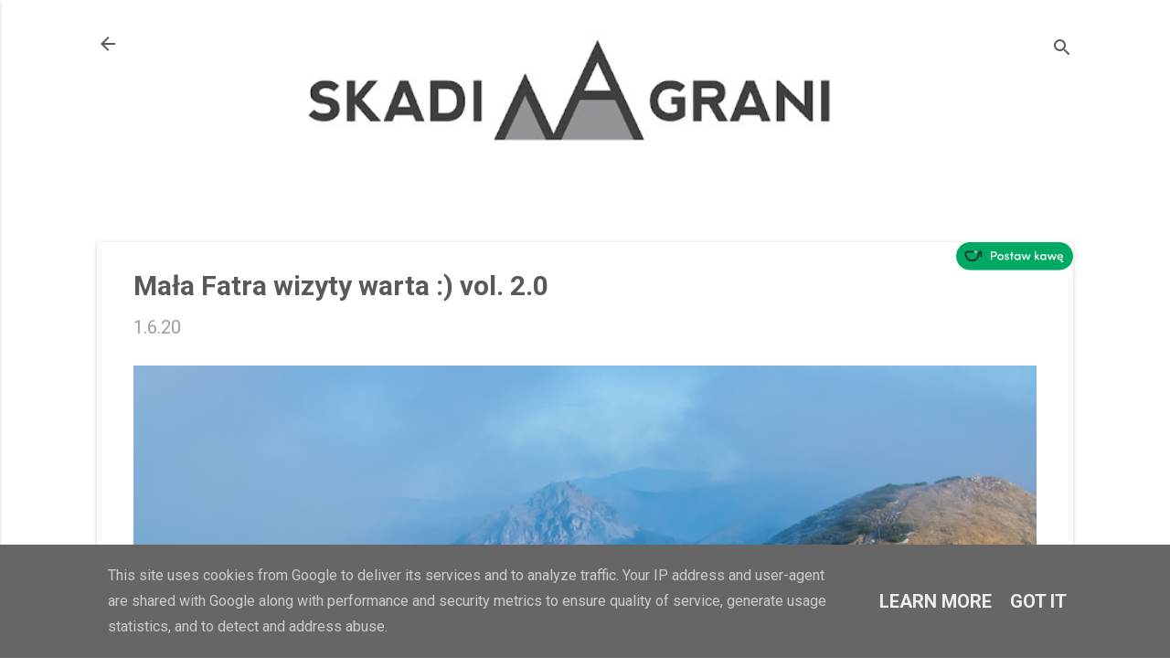

--- FILE ---
content_type: text/html; charset=UTF-8
request_url: https://www.skadinagrani.pl/2020/06/maa-fatra-wizyty-warta-vol-20.html
body_size: 48658
content:
<!DOCTYPE html>
<html dir='ltr' lang='pl' xmlns='http://www.w3.org/1999/xhtml' xmlns:b='http://www.google.com/2005/gml/b' xmlns:data='http://www.google.com/2005/gml/data' xmlns:expr='http://www.google.com/2005/gml/expr'>
<head>
<meta content='width=device-width, initial-scale=1' name='viewport'/>
<title>Mała Fatra wizyty warta :) vol. 2.0</title>
<meta content='text/html; charset=UTF-8' http-equiv='Content-Type'/>
<!-- Chrome, Firefox OS and Opera -->
<meta content='#ffffff' name='theme-color'/>
<!-- Windows Phone -->
<meta content='#ffffff' name='msapplication-navbutton-color'/>
<meta content='blogger' name='generator'/>
<link href='https://www.skadinagrani.pl/favicon.ico' rel='icon' type='image/x-icon'/>
<link href='http://www.skadinagrani.pl/2020/06/maa-fatra-wizyty-warta-vol-20.html' rel='canonical'/>
<link rel="alternate" type="application/atom+xml" title="SKADI NA GRANI - Atom" href="https://www.skadinagrani.pl/feeds/posts/default" />
<link rel="alternate" type="application/rss+xml" title="SKADI NA GRANI - RSS" href="https://www.skadinagrani.pl/feeds/posts/default?alt=rss" />
<link rel="service.post" type="application/atom+xml" title="SKADI NA GRANI - Atom" href="https://www.blogger.com/feeds/5174723873742881359/posts/default" />

<link rel="alternate" type="application/atom+xml" title="SKADI NA GRANI - Atom" href="https://www.skadinagrani.pl/feeds/2556986507984814135/comments/default" />
<!--Can't find substitution for tag [blog.ieCssRetrofitLinks]-->
<link href='https://blogger.googleusercontent.com/img/b/R29vZ2xl/AVvXsEjJWMr3KJKfJ7xCLrFqK5mmjqFqNeGCbPPXUOitkxtMWgUmo8_y3RhMdmdJDbQ9YPUZR1_jAGELJvN4eWQVAkp5eyg3lFBuBfhwOXlGtDaOrrlDw9OdkCJTvVvgZA4xnMEVlu9aCI5_hhZR/s1600/DSC_2253.jpg' rel='image_src'/>
<meta content='http://www.skadinagrani.pl/2020/06/maa-fatra-wizyty-warta-vol-20.html' property='og:url'/>
<meta content='Mała Fatra wizyty warta :) vol. 2.0' property='og:title'/>
<meta content='' property='og:description'/>
<meta content='https://blogger.googleusercontent.com/img/b/R29vZ2xl/AVvXsEjJWMr3KJKfJ7xCLrFqK5mmjqFqNeGCbPPXUOitkxtMWgUmo8_y3RhMdmdJDbQ9YPUZR1_jAGELJvN4eWQVAkp5eyg3lFBuBfhwOXlGtDaOrrlDw9OdkCJTvVvgZA4xnMEVlu9aCI5_hhZR/w1200-h630-p-k-no-nu/DSC_2253.jpg' property='og:image'/>
<style type='text/css'>@font-face{font-family:'Damion';font-style:normal;font-weight:400;font-display:swap;src:url(//fonts.gstatic.com/s/damion/v15/hv-XlzJ3KEUe_YZkZGw2EzJwV9J-.woff2)format('woff2');unicode-range:U+0100-02BA,U+02BD-02C5,U+02C7-02CC,U+02CE-02D7,U+02DD-02FF,U+0304,U+0308,U+0329,U+1D00-1DBF,U+1E00-1E9F,U+1EF2-1EFF,U+2020,U+20A0-20AB,U+20AD-20C0,U+2113,U+2C60-2C7F,U+A720-A7FF;}@font-face{font-family:'Damion';font-style:normal;font-weight:400;font-display:swap;src:url(//fonts.gstatic.com/s/damion/v15/hv-XlzJ3KEUe_YZkamw2EzJwVw.woff2)format('woff2');unicode-range:U+0000-00FF,U+0131,U+0152-0153,U+02BB-02BC,U+02C6,U+02DA,U+02DC,U+0304,U+0308,U+0329,U+2000-206F,U+20AC,U+2122,U+2191,U+2193,U+2212,U+2215,U+FEFF,U+FFFD;}@font-face{font-family:'Playfair Display';font-style:normal;font-weight:900;font-display:swap;src:url(//fonts.gstatic.com/s/playfairdisplay/v40/nuFvD-vYSZviVYUb_rj3ij__anPXJzDwcbmjWBN2PKfsunDTbtPK-F2qC0usEw.woff2)format('woff2');unicode-range:U+0301,U+0400-045F,U+0490-0491,U+04B0-04B1,U+2116;}@font-face{font-family:'Playfair Display';font-style:normal;font-weight:900;font-display:swap;src:url(//fonts.gstatic.com/s/playfairdisplay/v40/nuFvD-vYSZviVYUb_rj3ij__anPXJzDwcbmjWBN2PKfsunDYbtPK-F2qC0usEw.woff2)format('woff2');unicode-range:U+0102-0103,U+0110-0111,U+0128-0129,U+0168-0169,U+01A0-01A1,U+01AF-01B0,U+0300-0301,U+0303-0304,U+0308-0309,U+0323,U+0329,U+1EA0-1EF9,U+20AB;}@font-face{font-family:'Playfair Display';font-style:normal;font-weight:900;font-display:swap;src:url(//fonts.gstatic.com/s/playfairdisplay/v40/nuFvD-vYSZviVYUb_rj3ij__anPXJzDwcbmjWBN2PKfsunDZbtPK-F2qC0usEw.woff2)format('woff2');unicode-range:U+0100-02BA,U+02BD-02C5,U+02C7-02CC,U+02CE-02D7,U+02DD-02FF,U+0304,U+0308,U+0329,U+1D00-1DBF,U+1E00-1E9F,U+1EF2-1EFF,U+2020,U+20A0-20AB,U+20AD-20C0,U+2113,U+2C60-2C7F,U+A720-A7FF;}@font-face{font-family:'Playfair Display';font-style:normal;font-weight:900;font-display:swap;src:url(//fonts.gstatic.com/s/playfairdisplay/v40/nuFvD-vYSZviVYUb_rj3ij__anPXJzDwcbmjWBN2PKfsunDXbtPK-F2qC0s.woff2)format('woff2');unicode-range:U+0000-00FF,U+0131,U+0152-0153,U+02BB-02BC,U+02C6,U+02DA,U+02DC,U+0304,U+0308,U+0329,U+2000-206F,U+20AC,U+2122,U+2191,U+2193,U+2212,U+2215,U+FEFF,U+FFFD;}@font-face{font-family:'Roboto';font-style:italic;font-weight:300;font-stretch:100%;font-display:swap;src:url(//fonts.gstatic.com/s/roboto/v50/KFOKCnqEu92Fr1Mu53ZEC9_Vu3r1gIhOszmOClHrs6ljXfMMLt_QuAX-k3Yi128m0kN2.woff2)format('woff2');unicode-range:U+0460-052F,U+1C80-1C8A,U+20B4,U+2DE0-2DFF,U+A640-A69F,U+FE2E-FE2F;}@font-face{font-family:'Roboto';font-style:italic;font-weight:300;font-stretch:100%;font-display:swap;src:url(//fonts.gstatic.com/s/roboto/v50/KFOKCnqEu92Fr1Mu53ZEC9_Vu3r1gIhOszmOClHrs6ljXfMMLt_QuAz-k3Yi128m0kN2.woff2)format('woff2');unicode-range:U+0301,U+0400-045F,U+0490-0491,U+04B0-04B1,U+2116;}@font-face{font-family:'Roboto';font-style:italic;font-weight:300;font-stretch:100%;font-display:swap;src:url(//fonts.gstatic.com/s/roboto/v50/KFOKCnqEu92Fr1Mu53ZEC9_Vu3r1gIhOszmOClHrs6ljXfMMLt_QuAT-k3Yi128m0kN2.woff2)format('woff2');unicode-range:U+1F00-1FFF;}@font-face{font-family:'Roboto';font-style:italic;font-weight:300;font-stretch:100%;font-display:swap;src:url(//fonts.gstatic.com/s/roboto/v50/KFOKCnqEu92Fr1Mu53ZEC9_Vu3r1gIhOszmOClHrs6ljXfMMLt_QuAv-k3Yi128m0kN2.woff2)format('woff2');unicode-range:U+0370-0377,U+037A-037F,U+0384-038A,U+038C,U+038E-03A1,U+03A3-03FF;}@font-face{font-family:'Roboto';font-style:italic;font-weight:300;font-stretch:100%;font-display:swap;src:url(//fonts.gstatic.com/s/roboto/v50/KFOKCnqEu92Fr1Mu53ZEC9_Vu3r1gIhOszmOClHrs6ljXfMMLt_QuHT-k3Yi128m0kN2.woff2)format('woff2');unicode-range:U+0302-0303,U+0305,U+0307-0308,U+0310,U+0312,U+0315,U+031A,U+0326-0327,U+032C,U+032F-0330,U+0332-0333,U+0338,U+033A,U+0346,U+034D,U+0391-03A1,U+03A3-03A9,U+03B1-03C9,U+03D1,U+03D5-03D6,U+03F0-03F1,U+03F4-03F5,U+2016-2017,U+2034-2038,U+203C,U+2040,U+2043,U+2047,U+2050,U+2057,U+205F,U+2070-2071,U+2074-208E,U+2090-209C,U+20D0-20DC,U+20E1,U+20E5-20EF,U+2100-2112,U+2114-2115,U+2117-2121,U+2123-214F,U+2190,U+2192,U+2194-21AE,U+21B0-21E5,U+21F1-21F2,U+21F4-2211,U+2213-2214,U+2216-22FF,U+2308-230B,U+2310,U+2319,U+231C-2321,U+2336-237A,U+237C,U+2395,U+239B-23B7,U+23D0,U+23DC-23E1,U+2474-2475,U+25AF,U+25B3,U+25B7,U+25BD,U+25C1,U+25CA,U+25CC,U+25FB,U+266D-266F,U+27C0-27FF,U+2900-2AFF,U+2B0E-2B11,U+2B30-2B4C,U+2BFE,U+3030,U+FF5B,U+FF5D,U+1D400-1D7FF,U+1EE00-1EEFF;}@font-face{font-family:'Roboto';font-style:italic;font-weight:300;font-stretch:100%;font-display:swap;src:url(//fonts.gstatic.com/s/roboto/v50/KFOKCnqEu92Fr1Mu53ZEC9_Vu3r1gIhOszmOClHrs6ljXfMMLt_QuGb-k3Yi128m0kN2.woff2)format('woff2');unicode-range:U+0001-000C,U+000E-001F,U+007F-009F,U+20DD-20E0,U+20E2-20E4,U+2150-218F,U+2190,U+2192,U+2194-2199,U+21AF,U+21E6-21F0,U+21F3,U+2218-2219,U+2299,U+22C4-22C6,U+2300-243F,U+2440-244A,U+2460-24FF,U+25A0-27BF,U+2800-28FF,U+2921-2922,U+2981,U+29BF,U+29EB,U+2B00-2BFF,U+4DC0-4DFF,U+FFF9-FFFB,U+10140-1018E,U+10190-1019C,U+101A0,U+101D0-101FD,U+102E0-102FB,U+10E60-10E7E,U+1D2C0-1D2D3,U+1D2E0-1D37F,U+1F000-1F0FF,U+1F100-1F1AD,U+1F1E6-1F1FF,U+1F30D-1F30F,U+1F315,U+1F31C,U+1F31E,U+1F320-1F32C,U+1F336,U+1F378,U+1F37D,U+1F382,U+1F393-1F39F,U+1F3A7-1F3A8,U+1F3AC-1F3AF,U+1F3C2,U+1F3C4-1F3C6,U+1F3CA-1F3CE,U+1F3D4-1F3E0,U+1F3ED,U+1F3F1-1F3F3,U+1F3F5-1F3F7,U+1F408,U+1F415,U+1F41F,U+1F426,U+1F43F,U+1F441-1F442,U+1F444,U+1F446-1F449,U+1F44C-1F44E,U+1F453,U+1F46A,U+1F47D,U+1F4A3,U+1F4B0,U+1F4B3,U+1F4B9,U+1F4BB,U+1F4BF,U+1F4C8-1F4CB,U+1F4D6,U+1F4DA,U+1F4DF,U+1F4E3-1F4E6,U+1F4EA-1F4ED,U+1F4F7,U+1F4F9-1F4FB,U+1F4FD-1F4FE,U+1F503,U+1F507-1F50B,U+1F50D,U+1F512-1F513,U+1F53E-1F54A,U+1F54F-1F5FA,U+1F610,U+1F650-1F67F,U+1F687,U+1F68D,U+1F691,U+1F694,U+1F698,U+1F6AD,U+1F6B2,U+1F6B9-1F6BA,U+1F6BC,U+1F6C6-1F6CF,U+1F6D3-1F6D7,U+1F6E0-1F6EA,U+1F6F0-1F6F3,U+1F6F7-1F6FC,U+1F700-1F7FF,U+1F800-1F80B,U+1F810-1F847,U+1F850-1F859,U+1F860-1F887,U+1F890-1F8AD,U+1F8B0-1F8BB,U+1F8C0-1F8C1,U+1F900-1F90B,U+1F93B,U+1F946,U+1F984,U+1F996,U+1F9E9,U+1FA00-1FA6F,U+1FA70-1FA7C,U+1FA80-1FA89,U+1FA8F-1FAC6,U+1FACE-1FADC,U+1FADF-1FAE9,U+1FAF0-1FAF8,U+1FB00-1FBFF;}@font-face{font-family:'Roboto';font-style:italic;font-weight:300;font-stretch:100%;font-display:swap;src:url(//fonts.gstatic.com/s/roboto/v50/KFOKCnqEu92Fr1Mu53ZEC9_Vu3r1gIhOszmOClHrs6ljXfMMLt_QuAf-k3Yi128m0kN2.woff2)format('woff2');unicode-range:U+0102-0103,U+0110-0111,U+0128-0129,U+0168-0169,U+01A0-01A1,U+01AF-01B0,U+0300-0301,U+0303-0304,U+0308-0309,U+0323,U+0329,U+1EA0-1EF9,U+20AB;}@font-face{font-family:'Roboto';font-style:italic;font-weight:300;font-stretch:100%;font-display:swap;src:url(//fonts.gstatic.com/s/roboto/v50/KFOKCnqEu92Fr1Mu53ZEC9_Vu3r1gIhOszmOClHrs6ljXfMMLt_QuAb-k3Yi128m0kN2.woff2)format('woff2');unicode-range:U+0100-02BA,U+02BD-02C5,U+02C7-02CC,U+02CE-02D7,U+02DD-02FF,U+0304,U+0308,U+0329,U+1D00-1DBF,U+1E00-1E9F,U+1EF2-1EFF,U+2020,U+20A0-20AB,U+20AD-20C0,U+2113,U+2C60-2C7F,U+A720-A7FF;}@font-face{font-family:'Roboto';font-style:italic;font-weight:300;font-stretch:100%;font-display:swap;src:url(//fonts.gstatic.com/s/roboto/v50/KFOKCnqEu92Fr1Mu53ZEC9_Vu3r1gIhOszmOClHrs6ljXfMMLt_QuAj-k3Yi128m0g.woff2)format('woff2');unicode-range:U+0000-00FF,U+0131,U+0152-0153,U+02BB-02BC,U+02C6,U+02DA,U+02DC,U+0304,U+0308,U+0329,U+2000-206F,U+20AC,U+2122,U+2191,U+2193,U+2212,U+2215,U+FEFF,U+FFFD;}@font-face{font-family:'Roboto';font-style:normal;font-weight:400;font-stretch:100%;font-display:swap;src:url(//fonts.gstatic.com/s/roboto/v50/KFO7CnqEu92Fr1ME7kSn66aGLdTylUAMa3GUBHMdazTgWw.woff2)format('woff2');unicode-range:U+0460-052F,U+1C80-1C8A,U+20B4,U+2DE0-2DFF,U+A640-A69F,U+FE2E-FE2F;}@font-face{font-family:'Roboto';font-style:normal;font-weight:400;font-stretch:100%;font-display:swap;src:url(//fonts.gstatic.com/s/roboto/v50/KFO7CnqEu92Fr1ME7kSn66aGLdTylUAMa3iUBHMdazTgWw.woff2)format('woff2');unicode-range:U+0301,U+0400-045F,U+0490-0491,U+04B0-04B1,U+2116;}@font-face{font-family:'Roboto';font-style:normal;font-weight:400;font-stretch:100%;font-display:swap;src:url(//fonts.gstatic.com/s/roboto/v50/KFO7CnqEu92Fr1ME7kSn66aGLdTylUAMa3CUBHMdazTgWw.woff2)format('woff2');unicode-range:U+1F00-1FFF;}@font-face{font-family:'Roboto';font-style:normal;font-weight:400;font-stretch:100%;font-display:swap;src:url(//fonts.gstatic.com/s/roboto/v50/KFO7CnqEu92Fr1ME7kSn66aGLdTylUAMa3-UBHMdazTgWw.woff2)format('woff2');unicode-range:U+0370-0377,U+037A-037F,U+0384-038A,U+038C,U+038E-03A1,U+03A3-03FF;}@font-face{font-family:'Roboto';font-style:normal;font-weight:400;font-stretch:100%;font-display:swap;src:url(//fonts.gstatic.com/s/roboto/v50/KFO7CnqEu92Fr1ME7kSn66aGLdTylUAMawCUBHMdazTgWw.woff2)format('woff2');unicode-range:U+0302-0303,U+0305,U+0307-0308,U+0310,U+0312,U+0315,U+031A,U+0326-0327,U+032C,U+032F-0330,U+0332-0333,U+0338,U+033A,U+0346,U+034D,U+0391-03A1,U+03A3-03A9,U+03B1-03C9,U+03D1,U+03D5-03D6,U+03F0-03F1,U+03F4-03F5,U+2016-2017,U+2034-2038,U+203C,U+2040,U+2043,U+2047,U+2050,U+2057,U+205F,U+2070-2071,U+2074-208E,U+2090-209C,U+20D0-20DC,U+20E1,U+20E5-20EF,U+2100-2112,U+2114-2115,U+2117-2121,U+2123-214F,U+2190,U+2192,U+2194-21AE,U+21B0-21E5,U+21F1-21F2,U+21F4-2211,U+2213-2214,U+2216-22FF,U+2308-230B,U+2310,U+2319,U+231C-2321,U+2336-237A,U+237C,U+2395,U+239B-23B7,U+23D0,U+23DC-23E1,U+2474-2475,U+25AF,U+25B3,U+25B7,U+25BD,U+25C1,U+25CA,U+25CC,U+25FB,U+266D-266F,U+27C0-27FF,U+2900-2AFF,U+2B0E-2B11,U+2B30-2B4C,U+2BFE,U+3030,U+FF5B,U+FF5D,U+1D400-1D7FF,U+1EE00-1EEFF;}@font-face{font-family:'Roboto';font-style:normal;font-weight:400;font-stretch:100%;font-display:swap;src:url(//fonts.gstatic.com/s/roboto/v50/KFO7CnqEu92Fr1ME7kSn66aGLdTylUAMaxKUBHMdazTgWw.woff2)format('woff2');unicode-range:U+0001-000C,U+000E-001F,U+007F-009F,U+20DD-20E0,U+20E2-20E4,U+2150-218F,U+2190,U+2192,U+2194-2199,U+21AF,U+21E6-21F0,U+21F3,U+2218-2219,U+2299,U+22C4-22C6,U+2300-243F,U+2440-244A,U+2460-24FF,U+25A0-27BF,U+2800-28FF,U+2921-2922,U+2981,U+29BF,U+29EB,U+2B00-2BFF,U+4DC0-4DFF,U+FFF9-FFFB,U+10140-1018E,U+10190-1019C,U+101A0,U+101D0-101FD,U+102E0-102FB,U+10E60-10E7E,U+1D2C0-1D2D3,U+1D2E0-1D37F,U+1F000-1F0FF,U+1F100-1F1AD,U+1F1E6-1F1FF,U+1F30D-1F30F,U+1F315,U+1F31C,U+1F31E,U+1F320-1F32C,U+1F336,U+1F378,U+1F37D,U+1F382,U+1F393-1F39F,U+1F3A7-1F3A8,U+1F3AC-1F3AF,U+1F3C2,U+1F3C4-1F3C6,U+1F3CA-1F3CE,U+1F3D4-1F3E0,U+1F3ED,U+1F3F1-1F3F3,U+1F3F5-1F3F7,U+1F408,U+1F415,U+1F41F,U+1F426,U+1F43F,U+1F441-1F442,U+1F444,U+1F446-1F449,U+1F44C-1F44E,U+1F453,U+1F46A,U+1F47D,U+1F4A3,U+1F4B0,U+1F4B3,U+1F4B9,U+1F4BB,U+1F4BF,U+1F4C8-1F4CB,U+1F4D6,U+1F4DA,U+1F4DF,U+1F4E3-1F4E6,U+1F4EA-1F4ED,U+1F4F7,U+1F4F9-1F4FB,U+1F4FD-1F4FE,U+1F503,U+1F507-1F50B,U+1F50D,U+1F512-1F513,U+1F53E-1F54A,U+1F54F-1F5FA,U+1F610,U+1F650-1F67F,U+1F687,U+1F68D,U+1F691,U+1F694,U+1F698,U+1F6AD,U+1F6B2,U+1F6B9-1F6BA,U+1F6BC,U+1F6C6-1F6CF,U+1F6D3-1F6D7,U+1F6E0-1F6EA,U+1F6F0-1F6F3,U+1F6F7-1F6FC,U+1F700-1F7FF,U+1F800-1F80B,U+1F810-1F847,U+1F850-1F859,U+1F860-1F887,U+1F890-1F8AD,U+1F8B0-1F8BB,U+1F8C0-1F8C1,U+1F900-1F90B,U+1F93B,U+1F946,U+1F984,U+1F996,U+1F9E9,U+1FA00-1FA6F,U+1FA70-1FA7C,U+1FA80-1FA89,U+1FA8F-1FAC6,U+1FACE-1FADC,U+1FADF-1FAE9,U+1FAF0-1FAF8,U+1FB00-1FBFF;}@font-face{font-family:'Roboto';font-style:normal;font-weight:400;font-stretch:100%;font-display:swap;src:url(//fonts.gstatic.com/s/roboto/v50/KFO7CnqEu92Fr1ME7kSn66aGLdTylUAMa3OUBHMdazTgWw.woff2)format('woff2');unicode-range:U+0102-0103,U+0110-0111,U+0128-0129,U+0168-0169,U+01A0-01A1,U+01AF-01B0,U+0300-0301,U+0303-0304,U+0308-0309,U+0323,U+0329,U+1EA0-1EF9,U+20AB;}@font-face{font-family:'Roboto';font-style:normal;font-weight:400;font-stretch:100%;font-display:swap;src:url(//fonts.gstatic.com/s/roboto/v50/KFO7CnqEu92Fr1ME7kSn66aGLdTylUAMa3KUBHMdazTgWw.woff2)format('woff2');unicode-range:U+0100-02BA,U+02BD-02C5,U+02C7-02CC,U+02CE-02D7,U+02DD-02FF,U+0304,U+0308,U+0329,U+1D00-1DBF,U+1E00-1E9F,U+1EF2-1EFF,U+2020,U+20A0-20AB,U+20AD-20C0,U+2113,U+2C60-2C7F,U+A720-A7FF;}@font-face{font-family:'Roboto';font-style:normal;font-weight:400;font-stretch:100%;font-display:swap;src:url(//fonts.gstatic.com/s/roboto/v50/KFO7CnqEu92Fr1ME7kSn66aGLdTylUAMa3yUBHMdazQ.woff2)format('woff2');unicode-range:U+0000-00FF,U+0131,U+0152-0153,U+02BB-02BC,U+02C6,U+02DA,U+02DC,U+0304,U+0308,U+0329,U+2000-206F,U+20AC,U+2122,U+2191,U+2193,U+2212,U+2215,U+FEFF,U+FFFD;}@font-face{font-family:'Roboto';font-style:normal;font-weight:700;font-stretch:100%;font-display:swap;src:url(//fonts.gstatic.com/s/roboto/v50/KFO7CnqEu92Fr1ME7kSn66aGLdTylUAMa3GUBHMdazTgWw.woff2)format('woff2');unicode-range:U+0460-052F,U+1C80-1C8A,U+20B4,U+2DE0-2DFF,U+A640-A69F,U+FE2E-FE2F;}@font-face{font-family:'Roboto';font-style:normal;font-weight:700;font-stretch:100%;font-display:swap;src:url(//fonts.gstatic.com/s/roboto/v50/KFO7CnqEu92Fr1ME7kSn66aGLdTylUAMa3iUBHMdazTgWw.woff2)format('woff2');unicode-range:U+0301,U+0400-045F,U+0490-0491,U+04B0-04B1,U+2116;}@font-face{font-family:'Roboto';font-style:normal;font-weight:700;font-stretch:100%;font-display:swap;src:url(//fonts.gstatic.com/s/roboto/v50/KFO7CnqEu92Fr1ME7kSn66aGLdTylUAMa3CUBHMdazTgWw.woff2)format('woff2');unicode-range:U+1F00-1FFF;}@font-face{font-family:'Roboto';font-style:normal;font-weight:700;font-stretch:100%;font-display:swap;src:url(//fonts.gstatic.com/s/roboto/v50/KFO7CnqEu92Fr1ME7kSn66aGLdTylUAMa3-UBHMdazTgWw.woff2)format('woff2');unicode-range:U+0370-0377,U+037A-037F,U+0384-038A,U+038C,U+038E-03A1,U+03A3-03FF;}@font-face{font-family:'Roboto';font-style:normal;font-weight:700;font-stretch:100%;font-display:swap;src:url(//fonts.gstatic.com/s/roboto/v50/KFO7CnqEu92Fr1ME7kSn66aGLdTylUAMawCUBHMdazTgWw.woff2)format('woff2');unicode-range:U+0302-0303,U+0305,U+0307-0308,U+0310,U+0312,U+0315,U+031A,U+0326-0327,U+032C,U+032F-0330,U+0332-0333,U+0338,U+033A,U+0346,U+034D,U+0391-03A1,U+03A3-03A9,U+03B1-03C9,U+03D1,U+03D5-03D6,U+03F0-03F1,U+03F4-03F5,U+2016-2017,U+2034-2038,U+203C,U+2040,U+2043,U+2047,U+2050,U+2057,U+205F,U+2070-2071,U+2074-208E,U+2090-209C,U+20D0-20DC,U+20E1,U+20E5-20EF,U+2100-2112,U+2114-2115,U+2117-2121,U+2123-214F,U+2190,U+2192,U+2194-21AE,U+21B0-21E5,U+21F1-21F2,U+21F4-2211,U+2213-2214,U+2216-22FF,U+2308-230B,U+2310,U+2319,U+231C-2321,U+2336-237A,U+237C,U+2395,U+239B-23B7,U+23D0,U+23DC-23E1,U+2474-2475,U+25AF,U+25B3,U+25B7,U+25BD,U+25C1,U+25CA,U+25CC,U+25FB,U+266D-266F,U+27C0-27FF,U+2900-2AFF,U+2B0E-2B11,U+2B30-2B4C,U+2BFE,U+3030,U+FF5B,U+FF5D,U+1D400-1D7FF,U+1EE00-1EEFF;}@font-face{font-family:'Roboto';font-style:normal;font-weight:700;font-stretch:100%;font-display:swap;src:url(//fonts.gstatic.com/s/roboto/v50/KFO7CnqEu92Fr1ME7kSn66aGLdTylUAMaxKUBHMdazTgWw.woff2)format('woff2');unicode-range:U+0001-000C,U+000E-001F,U+007F-009F,U+20DD-20E0,U+20E2-20E4,U+2150-218F,U+2190,U+2192,U+2194-2199,U+21AF,U+21E6-21F0,U+21F3,U+2218-2219,U+2299,U+22C4-22C6,U+2300-243F,U+2440-244A,U+2460-24FF,U+25A0-27BF,U+2800-28FF,U+2921-2922,U+2981,U+29BF,U+29EB,U+2B00-2BFF,U+4DC0-4DFF,U+FFF9-FFFB,U+10140-1018E,U+10190-1019C,U+101A0,U+101D0-101FD,U+102E0-102FB,U+10E60-10E7E,U+1D2C0-1D2D3,U+1D2E0-1D37F,U+1F000-1F0FF,U+1F100-1F1AD,U+1F1E6-1F1FF,U+1F30D-1F30F,U+1F315,U+1F31C,U+1F31E,U+1F320-1F32C,U+1F336,U+1F378,U+1F37D,U+1F382,U+1F393-1F39F,U+1F3A7-1F3A8,U+1F3AC-1F3AF,U+1F3C2,U+1F3C4-1F3C6,U+1F3CA-1F3CE,U+1F3D4-1F3E0,U+1F3ED,U+1F3F1-1F3F3,U+1F3F5-1F3F7,U+1F408,U+1F415,U+1F41F,U+1F426,U+1F43F,U+1F441-1F442,U+1F444,U+1F446-1F449,U+1F44C-1F44E,U+1F453,U+1F46A,U+1F47D,U+1F4A3,U+1F4B0,U+1F4B3,U+1F4B9,U+1F4BB,U+1F4BF,U+1F4C8-1F4CB,U+1F4D6,U+1F4DA,U+1F4DF,U+1F4E3-1F4E6,U+1F4EA-1F4ED,U+1F4F7,U+1F4F9-1F4FB,U+1F4FD-1F4FE,U+1F503,U+1F507-1F50B,U+1F50D,U+1F512-1F513,U+1F53E-1F54A,U+1F54F-1F5FA,U+1F610,U+1F650-1F67F,U+1F687,U+1F68D,U+1F691,U+1F694,U+1F698,U+1F6AD,U+1F6B2,U+1F6B9-1F6BA,U+1F6BC,U+1F6C6-1F6CF,U+1F6D3-1F6D7,U+1F6E0-1F6EA,U+1F6F0-1F6F3,U+1F6F7-1F6FC,U+1F700-1F7FF,U+1F800-1F80B,U+1F810-1F847,U+1F850-1F859,U+1F860-1F887,U+1F890-1F8AD,U+1F8B0-1F8BB,U+1F8C0-1F8C1,U+1F900-1F90B,U+1F93B,U+1F946,U+1F984,U+1F996,U+1F9E9,U+1FA00-1FA6F,U+1FA70-1FA7C,U+1FA80-1FA89,U+1FA8F-1FAC6,U+1FACE-1FADC,U+1FADF-1FAE9,U+1FAF0-1FAF8,U+1FB00-1FBFF;}@font-face{font-family:'Roboto';font-style:normal;font-weight:700;font-stretch:100%;font-display:swap;src:url(//fonts.gstatic.com/s/roboto/v50/KFO7CnqEu92Fr1ME7kSn66aGLdTylUAMa3OUBHMdazTgWw.woff2)format('woff2');unicode-range:U+0102-0103,U+0110-0111,U+0128-0129,U+0168-0169,U+01A0-01A1,U+01AF-01B0,U+0300-0301,U+0303-0304,U+0308-0309,U+0323,U+0329,U+1EA0-1EF9,U+20AB;}@font-face{font-family:'Roboto';font-style:normal;font-weight:700;font-stretch:100%;font-display:swap;src:url(//fonts.gstatic.com/s/roboto/v50/KFO7CnqEu92Fr1ME7kSn66aGLdTylUAMa3KUBHMdazTgWw.woff2)format('woff2');unicode-range:U+0100-02BA,U+02BD-02C5,U+02C7-02CC,U+02CE-02D7,U+02DD-02FF,U+0304,U+0308,U+0329,U+1D00-1DBF,U+1E00-1E9F,U+1EF2-1EFF,U+2020,U+20A0-20AB,U+20AD-20C0,U+2113,U+2C60-2C7F,U+A720-A7FF;}@font-face{font-family:'Roboto';font-style:normal;font-weight:700;font-stretch:100%;font-display:swap;src:url(//fonts.gstatic.com/s/roboto/v50/KFO7CnqEu92Fr1ME7kSn66aGLdTylUAMa3yUBHMdazQ.woff2)format('woff2');unicode-range:U+0000-00FF,U+0131,U+0152-0153,U+02BB-02BC,U+02C6,U+02DA,U+02DC,U+0304,U+0308,U+0329,U+2000-206F,U+20AC,U+2122,U+2191,U+2193,U+2212,U+2215,U+FEFF,U+FFFD;}</style>
<style id='page-skin-1' type='text/css'><!--
/*! normalize.css v8.0.0 | MIT License | github.com/necolas/normalize.css */html{line-height:1.15;-webkit-text-size-adjust:100%}body{margin:0}h1{font-size:2em;margin:.67em 0}hr{box-sizing:content-box;height:0;overflow:visible}pre{font-family:monospace,monospace;font-size:1em}a{background-color:transparent}abbr[title]{border-bottom:none;text-decoration:underline;text-decoration:underline dotted}b,strong{font-weight:bolder}code,kbd,samp{font-family:monospace,monospace;font-size:1em}small{font-size:80%}sub,sup{font-size:75%;line-height:0;position:relative;vertical-align:baseline}sub{bottom:-0.25em}sup{top:-0.5em}img{border-style:none}button,input,optgroup,select,textarea{font-family:inherit;font-size:100%;line-height:1.15;margin:0}button,input{overflow:visible}button,select{text-transform:none}button,[type="button"],[type="reset"],[type="submit"]{-webkit-appearance:button}button::-moz-focus-inner,[type="button"]::-moz-focus-inner,[type="reset"]::-moz-focus-inner,[type="submit"]::-moz-focus-inner{border-style:none;padding:0}button:-moz-focusring,[type="button"]:-moz-focusring,[type="reset"]:-moz-focusring,[type="submit"]:-moz-focusring{outline:1px dotted ButtonText}fieldset{padding:.35em .75em .625em}legend{box-sizing:border-box;color:inherit;display:table;max-width:100%;padding:0;white-space:normal}progress{vertical-align:baseline}textarea{overflow:auto}[type="checkbox"],[type="radio"]{box-sizing:border-box;padding:0}[type="number"]::-webkit-inner-spin-button,[type="number"]::-webkit-outer-spin-button{height:auto}[type="search"]{-webkit-appearance:textfield;outline-offset:-2px}[type="search"]::-webkit-search-decoration{-webkit-appearance:none}::-webkit-file-upload-button{-webkit-appearance:button;font:inherit}details{display:block}summary{display:list-item}template{display:none}[hidden]{display:none}
/*!************************************************
* Blogger Template Style
* Name: Essential
**************************************************/
body{
overflow-wrap:break-word;
word-break:break-word;
word-wrap:break-word
}
.hidden{
display:none
}
.invisible{
visibility:hidden
}
.container:after,.float-container:after{
clear:both;
content:"";
display:table
}
.clearboth{
clear:both
}
#comments .comment .comment-actions,.subscribe-popup .FollowByEmail .follow-by-email-submit,.widget.Profile .profile-link,.widget.Profile .profile-link.visit-profile{
background:transparent;
border:0;
box-shadow:none;
color:#f32e8e;
cursor:pointer;
font-size:14px;
font-weight:700;
outline:none;
text-decoration:none;
text-transform:uppercase;
width:auto
}
.dim-overlay{
height:100vh;
left:0;
position:fixed;
top:0;
width:100%
}
#sharing-dim-overlay{
background-color:transparent
}
input::-ms-clear{
display:none
}
.blogger-logo,.svg-icon-24.blogger-logo{
fill:#ff9800;
opacity:1
}
.loading-spinner-large{
-webkit-animation:mspin-rotate 1568.63ms linear infinite;
animation:mspin-rotate 1568.63ms linear infinite;
height:48px;
overflow:hidden;
position:absolute;
width:48px;
z-index:200
}
.loading-spinner-large>div{
-webkit-animation:mspin-revrot 5332ms steps(4) infinite;
animation:mspin-revrot 5332ms steps(4) infinite
}
.loading-spinner-large>div>div{
-webkit-animation:mspin-singlecolor-large-film 1333ms steps(81) infinite;
animation:mspin-singlecolor-large-film 1333ms steps(81) infinite;
background-size:100%;
height:48px;
width:3888px
}
.mspin-black-large>div>div,.mspin-grey_54-large>div>div{
background-image:url(https://www.blogblog.com/indie/mspin_black_large.svg)
}
.mspin-white-large>div>div{
background-image:url(https://www.blogblog.com/indie/mspin_white_large.svg)
}
.mspin-grey_54-large{
opacity:.54
}
@-webkit-keyframes mspin-singlecolor-large-film{
0%{
-webkit-transform:translateX(0);
transform:translateX(0)
}
to{
-webkit-transform:translateX(-3888px);
transform:translateX(-3888px)
}
}
@keyframes mspin-singlecolor-large-film{
0%{
-webkit-transform:translateX(0);
transform:translateX(0)
}
to{
-webkit-transform:translateX(-3888px);
transform:translateX(-3888px)
}
}
@-webkit-keyframes mspin-rotate{
0%{
-webkit-transform:rotate(0deg);
transform:rotate(0deg)
}
to{
-webkit-transform:rotate(1turn);
transform:rotate(1turn)
}
}
@keyframes mspin-rotate{
0%{
-webkit-transform:rotate(0deg);
transform:rotate(0deg)
}
to{
-webkit-transform:rotate(1turn);
transform:rotate(1turn)
}
}
@-webkit-keyframes mspin-revrot{
0%{
-webkit-transform:rotate(0deg);
transform:rotate(0deg)
}
to{
-webkit-transform:rotate(-1turn);
transform:rotate(-1turn)
}
}
@keyframes mspin-revrot{
0%{
-webkit-transform:rotate(0deg);
transform:rotate(0deg)
}
to{
-webkit-transform:rotate(-1turn);
transform:rotate(-1turn)
}
}
.skip-navigation{
background-color:#fff;
box-sizing:border-box;
color:#000;
display:block;
height:0;
left:0;
line-height:50px;
overflow:hidden;
padding-top:0;
position:fixed;
text-align:center;
top:0;
-webkit-transition:box-shadow .3s,height .3s,padding-top .3s;
transition:box-shadow .3s,height .3s,padding-top .3s;
width:100%;
z-index:900
}
.skip-navigation:focus{
box-shadow:0 4px 5px 0 rgba(0,0,0,.14),0 1px 10px 0 rgba(0,0,0,.12),0 2px 4px -1px rgba(0,0,0,.2);
height:50px
}
#main{
outline:none
}
.main-heading{
position:absolute;
clip:rect(1px,1px,1px,1px);
padding:0;
border:0;
height:1px;
width:1px;
overflow:hidden
}
.Attribution{
margin-top:1em;
text-align:center
}
.Attribution .blogger img,.Attribution .blogger svg{
vertical-align:bottom
}
.Attribution .blogger img{
margin-right:.5em
}
.Attribution div{
line-height:24px;
margin-top:.5em
}
.Attribution .copyright,.Attribution .image-attribution{
font-size:.7em;
margin-top:1.5em
}
.BLOG_mobile_video_class{
display:none
}
.bg-photo{
background-attachment:scroll!important
}
body .CSS_LIGHTBOX{
z-index:900
}
.extendable .show-less,.extendable .show-more{
border-color:#f32e8e;
color:#f32e8e;
margin-top:8px
}
.extendable .show-less.hidden,.extendable .show-more.hidden,.inline-ad{
display:none
}
.inline-ad{
max-width:100%;
overflow:hidden
}
.adsbygoogle{
display:block
}
#cookieChoiceInfo{
bottom:0;
top:auto
}
iframe.b-hbp-video{
border:0
}
.post-body iframe,.post-body img{
max-width:100%
}
.post-body a[imageanchor=\31]{
display:inline-block
}
.byline{
margin-right:1em
}
.byline:last-child{
margin-right:0
}
.link-copied-dialog{
max-width:520px;
outline:0
}
.link-copied-dialog .modal-dialog-buttons{
margin-top:8px
}
.link-copied-dialog .goog-buttonset-default{
background:transparent;
border:0
}
.link-copied-dialog .goog-buttonset-default:focus{
outline:0
}
.paging-control-container{
margin-bottom:16px
}
.paging-control-container .paging-control{
display:inline-block
}
.paging-control-container .comment-range-text:after,.paging-control-container .paging-control{
color:#f32e8e
}
.paging-control-container .comment-range-text,.paging-control-container .paging-control{
margin-right:8px
}
.paging-control-container .comment-range-text:after,.paging-control-container .paging-control:after{
content:"\b7";
cursor:default;
padding-left:8px;
pointer-events:none
}
.paging-control-container .comment-range-text:last-child:after,.paging-control-container .paging-control:last-child:after{
content:none
}
.byline.reactions iframe{
height:20px
}
.b-notification{
color:#000;
background-color:#fff;
border-bottom:1px solid #000;
box-sizing:border-box;
padding:16px 32px;
text-align:center
}
.b-notification.visible{
-webkit-transition:margin-top .3s cubic-bezier(.4,0,.2,1);
transition:margin-top .3s cubic-bezier(.4,0,.2,1)
}
.b-notification.invisible{
position:absolute
}
.b-notification-close{
position:absolute;
right:8px;
top:8px
}
.no-posts-message{
line-height:40px;
text-align:center
}
@media screen and (max-width:800px){
body.item-view .post-body a[imageanchor=\31][style*=float\:\ left\;],body.item-view .post-body a[imageanchor=\31][style*=float\:\ right\;]{
float:none!important;
clear:none!important
}
body.item-view .post-body a[imageanchor=\31] img{
display:block;
height:auto;
margin:0 auto
}
body.item-view .post-body>.separator:first-child>a[imageanchor=\31]:first-child{
margin-top:20px
}
.post-body a[imageanchor]{
display:block
}
body.item-view .post-body a[imageanchor=\31]{
margin-left:0!important;
margin-right:0!important
}
body.item-view .post-body a[imageanchor=\31]+a[imageanchor=\31]{
margin-top:16px
}
}
.item-control{
display:none
}
#comments{
border-top:1px dashed rgba(0,0,0,.54);
margin-top:20px;
padding:20px
}
#comments .comment-thread ol{
margin:0;
padding-left:0;
padding-left:0
}
#comments .comment-thread .comment-replies,#comments .comment .comment-replybox-single{
margin-left:60px
}
#comments .comment-thread .thread-count{
display:none
}
#comments .comment{
list-style-type:none;
padding:0 0 30px;
position:relative
}
#comments .comment .comment{
padding-bottom:8px
}
.comment .avatar-image-container{
position:absolute
}
.comment .avatar-image-container img{
border-radius:50%
}
.avatar-image-container svg,.comment .avatar-image-container .avatar-icon{
border-radius:50%;
border:1px solid #7a7a7a;
box-sizing:border-box;
fill:#7a7a7a;
height:35px;
margin:0;
padding:7px;
width:35px
}
.comment .comment-block{
margin-top:10px;
margin-left:60px;
padding-bottom:0
}
#comments .comment-author-header-wrapper{
margin-left:40px
}
#comments .comment .thread-expanded .comment-block{
padding-bottom:20px
}
#comments .comment .comment-header .user,#comments .comment .comment-header .user a{
color:#595959;
font-style:normal;
font-weight:700
}
#comments .comment .comment-actions{
bottom:0;
margin-bottom:15px;
position:absolute
}
#comments .comment .comment-actions>*{
margin-right:8px
}
#comments .comment .comment-header .datetime{
bottom:0;
display:inline-block;
font-size:13px;
font-style:italic;
margin-left:8px
}
#comments .comment .comment-footer .comment-timestamp a,#comments .comment .comment-header .datetime,#comments .comment .comment-header .datetime a{
color:rgba(89,89,89,.54)
}
#comments .comment .comment-content,.comment .comment-body{
margin-top:12px;
word-break:break-word
}
.comment-body{
margin-bottom:12px
}
#comments.embed[data-num-comments=\30]{
border:0;
margin-top:0;
padding-top:0
}
#comment-editor-src,#comments.embed[data-num-comments=\30] #comment-post-message,#comments.embed[data-num-comments=\30] div.comment-form>p,#comments.embed[data-num-comments=\30] p.comment-footer{
display:none
}
.comments .comments-content .loadmore.loaded{
max-height:0;
opacity:0;
overflow:hidden
}
.extendable .remaining-items{
height:0;
overflow:hidden;
-webkit-transition:height .3s cubic-bezier(.4,0,.2,1);
transition:height .3s cubic-bezier(.4,0,.2,1)
}
.extendable .remaining-items.expanded{
height:auto
}
.svg-icon-24,.svg-icon-24-button{
cursor:pointer;
height:24px;
width:24px;
min-width:24px
}
.touch-icon{
margin:-12px;
padding:12px
}
.touch-icon:active,.touch-icon:focus{
background-color:hsla(0,0%,60%,.4);
border-radius:50%
}
svg:not(:root).touch-icon{
overflow:visible
}
html[dir=rtl] .rtl-reversible-icon{
-webkit-transform:scaleX(-1);
transform:scaleX(-1)
}
.svg-icon-24-button,.touch-icon-button{
background:transparent;
border:0;
margin:0;
outline:none;
padding:0
}
.touch-icon-button .touch-icon:active,.touch-icon-button .touch-icon:focus{
background-color:transparent
}
.touch-icon-button:active .touch-icon,.touch-icon-button:focus .touch-icon{
background-color:hsla(0,0%,60%,.4);
border-radius:50%
}
.Profile .default-avatar-wrapper .avatar-icon{
border-radius:50%;
border:1px solid #7a7a7a;
box-sizing:border-box;
fill:#7a7a7a;
margin:0
}
.Profile .individual .default-avatar-wrapper .avatar-icon{
padding:25px
}
.Profile .individual .avatar-icon,.Profile .individual .profile-img{
height:120px;
width:120px
}
.Profile .team .default-avatar-wrapper .avatar-icon{
padding:8px
}
.Profile .team .avatar-icon,.Profile .team .default-avatar-wrapper,.Profile .team .profile-img{
height:40px;
width:40px
}
.snippet-container{
margin:0;
position:relative;
overflow:hidden
}
.snippet-fade{
bottom:0;
box-sizing:border-box;
position:absolute;
width:96px;
right:0
}
.snippet-fade:after{
content:"\2026";
float:right
}
.post-bottom{
-webkit-box-align:center;
align-items:center;
display:-webkit-box;
display:flex;
flex-wrap:wrap
}
.post-footer{
-webkit-box-flex:1;
flex:1 1 auto;
flex-wrap:wrap;
-webkit-box-ordinal-group:2;
order:1
}
.post-footer>*{
-webkit-box-flex:0;
flex:0 1 auto
}
.post-footer .byline:last-child{
margin-right:1em
}
.jump-link{
-webkit-box-flex:0;
flex:0 0 auto;
-webkit-box-ordinal-group:3;
order:2
}
.centered-top-container.sticky{
left:0;
position:fixed;
right:0;
top:0;
width:auto;
z-index:50;
-webkit-transition-property:opacity,-webkit-transform;
transition-property:opacity,-webkit-transform;
transition-property:transform,opacity;
transition-property:transform,opacity,-webkit-transform;
-webkit-transition-duration:.2s;
transition-duration:.2s;
-webkit-transition-timing-function:cubic-bezier(.4,0,.2,1);
transition-timing-function:cubic-bezier(.4,0,.2,1)
}
.centered-top-placeholder{
display:none
}
.collapsed-header .centered-top-placeholder{
display:block
}
.centered-top-container .Header .replaced h1,.centered-top-placeholder .Header .replaced h1{
display:none
}
.centered-top-container.sticky .Header .replaced h1{
display:block
}
.centered-top-container.sticky .Header .header-widget{
background:none
}
.centered-top-container.sticky .Header .header-image-wrapper{
display:none
}
.centered-top-container img,.centered-top-placeholder img{
max-width:100%
}
.collapsible{
-webkit-transition:height .3s cubic-bezier(.4,0,.2,1);
transition:height .3s cubic-bezier(.4,0,.2,1)
}
.collapsible,.collapsible>summary{
display:block;
overflow:hidden
}
.collapsible>:not(summary){
display:none
}
.collapsible[open]>:not(summary){
display:block
}
.collapsible:focus,.collapsible>summary:focus{
outline:none
}
.collapsible>summary{
cursor:pointer;
display:block;
padding:0
}
.collapsible:focus>summary,.collapsible>summary:focus{
background-color:transparent
}
.collapsible>summary::-webkit-details-marker{
display:none
}
.collapsible-title{
-webkit-box-align:center;
align-items:center;
display:-webkit-box;
display:flex
}
.collapsible-title .title{
-webkit-box-flex:1;
flex:1 1 auto;
-webkit-box-ordinal-group:1;
order:0;
overflow:hidden;
text-overflow:ellipsis;
white-space:nowrap
}
.collapsible-title .chevron-down,.collapsible[open] .collapsible-title .chevron-up{
display:block
}
.collapsible-title .chevron-up,.collapsible[open] .collapsible-title .chevron-down{
display:none
}
.flat-button{
font-weight:700;
text-transform:uppercase;
border-radius:2px;
padding:8px;
margin:-8px
}
.flat-button,.flat-icon-button{
cursor:pointer;
display:inline-block
}
.flat-icon-button{
background:transparent;
border:0;
outline:none;
margin:-12px;
padding:12px;
box-sizing:content-box;
line-height:0
}
.flat-icon-button,.flat-icon-button .splash-wrapper{
border-radius:50%
}
.flat-icon-button .splash.animate{
-webkit-animation-duration:.3s;
animation-duration:.3s
}
.overflowable-container{
max-height:52px;
overflow:hidden;
position:relative
}
.overflow-button{
cursor:pointer
}
#overflowable-dim-overlay{
background:transparent
}
.overflow-popup{
box-shadow:0 2px 2px 0 rgba(0,0,0,.14),0 3px 1px -2px rgba(0,0,0,.2),0 1px 5px 0 rgba(0,0,0,.12);
background-color:#ffffff;
left:0;
max-width:calc(100% - 32px);
position:absolute;
top:0;
visibility:hidden;
z-index:101
}
.overflow-popup ul{
list-style:none
}
.overflow-popup .tabs li,.overflow-popup li{
display:block;
height:auto
}
.overflow-popup .tabs li{
padding-left:0;
padding-right:0
}
.overflow-button.hidden,.overflow-popup .tabs li.hidden,.overflow-popup li.hidden{
display:none
}
.pill-button{
background:transparent;
border:1px solid;
border-radius:12px;
cursor:pointer;
display:inline-block;
padding:4px 16px;
text-transform:uppercase
}
.ripple{
position:relative
}
.ripple>*{
z-index:1
}
.splash-wrapper{
bottom:0;
left:0;
overflow:hidden;
pointer-events:none;
position:absolute;
right:0;
top:0;
z-index:0
}
.splash{
background:#ccc;
border-radius:100%;
display:block;
opacity:.6;
position:absolute;
-webkit-transform:scale(0);
transform:scale(0)
}
.splash.animate{
-webkit-animation:ripple-effect .4s linear;
animation:ripple-effect .4s linear
}
@-webkit-keyframes ripple-effect{
to{
opacity:0;
-webkit-transform:scale(2.5);
transform:scale(2.5)
}
}
@keyframes ripple-effect{
to{
opacity:0;
-webkit-transform:scale(2.5);
transform:scale(2.5)
}
}
.search{
display:-webkit-box;
display:flex;
line-height:24px;
width:24px
}
.search.focused,.search.focused .section{
width:100%
}
.search form{
z-index:101
}
.search h3{
display:none
}
.search form{
display:-webkit-box;
display:flex;
-webkit-box-flex:1;
flex:1 0 0;
border-bottom:1px solid transparent;
padding-bottom:8px
}
.search form>*{
display:none
}
.search.focused form>*{
display:block
}
.search .search-input label{
display:none
}
.collapsed-header .centered-top-container .search.focused form{
border-bottom-color:transparent
}
.search-expand{
-webkit-box-flex:0;
flex:0 0 auto
}
.search-expand-text{
display:none
}
.search-close{
display:inline;
vertical-align:middle
}
.search-input{
-webkit-box-flex:1;
flex:1 0 1px
}
.search-input input{
background:none;
border:0;
box-sizing:border-box;
color:#595959;
display:inline-block;
outline:none;
width:calc(100% - 48px)
}
.search-input input.no-cursor{
color:transparent;
text-shadow:0 0 0 #595959
}
.collapsed-header .centered-top-container .search-action,.collapsed-header .centered-top-container .search-input input{
color:#595959
}
.collapsed-header .centered-top-container .search-input input.no-cursor{
color:transparent;
text-shadow:0 0 0 #595959
}
.collapsed-header .centered-top-container .search-input input.no-cursor:focus,.search-input input.no-cursor:focus{
outline:none
}
.search-focused>*{
visibility:hidden
}
.search-focused .search,.search-focused .search-icon{
visibility:visible
}
.widget.Sharing .sharing-button{
display:none
}
.widget.Sharing .sharing-buttons li{
padding:0
}
.widget.Sharing .sharing-buttons li span{
display:none
}
.post-share-buttons{
position:relative
}
.sharing-open.touch-icon-button:active .touch-icon,.sharing-open.touch-icon-button:focus .touch-icon{
background-color:transparent
}
.share-buttons{
background-color:#ffffff;
border-radius:2px;
box-shadow:0 2px 2px 0 rgba(0,0,0,.14),0 3px 1px -2px rgba(0,0,0,.2),0 1px 5px 0 rgba(0,0,0,.12);
color:#424242;
list-style:none;
margin:0;
padding:8px 0;
position:absolute;
top:-11px;
min-width:200px;
z-index:101
}
.share-buttons.hidden{
display:none
}
.sharing-button{
background:transparent;
border:0;
margin:0;
outline:none;
padding:0;
cursor:pointer
}
.share-buttons li{
margin:0;
height:48px
}
.share-buttons li:last-child{
margin-bottom:0
}
.share-buttons li .sharing-platform-button{
box-sizing:border-box;
cursor:pointer;
display:block;
height:100%;
margin-bottom:0;
padding:0 16px;
position:relative;
width:100%
}
.share-buttons li .sharing-platform-button:focus,.share-buttons li .sharing-platform-button:hover{
background-color:hsla(0,0%,50.2%,.1);
outline:none
}
.share-buttons li svg[class*=sharing-],.share-buttons li svg[class^=sharing-]{
position:absolute;
top:10px
}
.share-buttons li span.sharing-platform-button{
position:relative;
top:0
}
.share-buttons li .platform-sharing-text{
display:block;
font-size:16px;
line-height:48px;
white-space:nowrap;
margin-left:56px
}
.sidebar-container{
background-color:#ffffff;
max-width:450px;
overflow-y:auto;
-webkit-transition-property:-webkit-transform;
transition-property:-webkit-transform;
transition-property:transform;
transition-property:transform,-webkit-transform;
-webkit-transition-duration:.3s;
transition-duration:.3s;
-webkit-transition-timing-function:cubic-bezier(0,0,.2,1);
transition-timing-function:cubic-bezier(0,0,.2,1);
width:450px;
z-index:101;
-webkit-overflow-scrolling:touch
}
.sidebar-container .navigation{
line-height:0;
padding:16px
}
.sidebar-container .sidebar-back{
cursor:pointer
}
.sidebar-container .widget{
background:none;
margin:0 16px;
padding:16px 0
}
.sidebar-container .widget .title{
color:#595959;
margin:0
}
.sidebar-container .widget ul{
list-style:none;
margin:0;
padding:0
}
.sidebar-container .widget ul ul{
margin-left:1em
}
.sidebar-container .widget li{
font-size:16px;
line-height:normal
}
.sidebar-container .widget+.widget{
border-top:1px dashed #cfcfcf
}
.BlogArchive li{
margin:16px 0
}
.BlogArchive li:last-child{
margin-bottom:0
}
.Label li a{
display:inline-block
}
.BlogArchive .post-count,.Label .label-count{
float:right;
margin-left:.25em
}
.BlogArchive .post-count:before,.Label .label-count:before{
content:"("
}
.BlogArchive .post-count:after,.Label .label-count:after{
content:")"
}
.widget.Translate .skiptranslate>div{
display:block!important
}
.widget.Profile .profile-link{
display:-webkit-box;
display:flex
}
.widget.Profile .team-member .default-avatar-wrapper,.widget.Profile .team-member .profile-img{
-webkit-box-flex:0;
flex:0 0 auto;
margin-right:1em
}
.widget.Profile .individual .profile-link{
-webkit-box-orient:vertical;
-webkit-box-direction:normal;
flex-direction:column
}
.widget.Profile .team .profile-link .profile-name{
align-self:center;
display:block;
-webkit-box-flex:1;
flex:1 1 auto
}
.dim-overlay{
background-color:rgba(0,0,0,.54);
z-index:100
}
body.sidebar-visible{
overflow-y:hidden
}
@media screen and (max-width:1549px){
.sidebar-container{
bottom:0;
position:fixed;
top:0;
left:0;
right:auto
}
.sidebar-container.sidebar-invisible{
-webkit-transition-timing-function:cubic-bezier(.4,0,.6,1);
transition-timing-function:cubic-bezier(.4,0,.6,1);
-webkit-transform:translateX(-450px);
transform:translateX(-450px)
}
}
@media screen and (min-width:1550px){
.sidebar-container{
position:absolute;
top:0;
left:0;
right:auto
}
.sidebar-container .navigation{
display:none
}
}
.dialog{
box-shadow:0 2px 2px 0 rgba(0,0,0,.14),0 3px 1px -2px rgba(0,0,0,.2),0 1px 5px 0 rgba(0,0,0,.12);
background:#ffffff;
box-sizing:border-box;
color:#7e7e7e;
padding:30px;
position:fixed;
text-align:center;
width:calc(100% - 24px);
z-index:101
}
.dialog input[type=email],.dialog input[type=text]{
background-color:transparent;
border:0;
border-bottom:1px solid rgba(126,126,126,.12);
color:#7e7e7e;
display:block;
font-family:Roboto, sans-serif;
font-size:16px;
line-height:24px;
margin:auto;
padding-bottom:7px;
outline:none;
text-align:center;
width:100%
}
.dialog input[type=email]::-webkit-input-placeholder,.dialog input[type=text]::-webkit-input-placeholder{
color:#7e7e7e
}
.dialog input[type=email]::-moz-placeholder,.dialog input[type=text]::-moz-placeholder{
color:#7e7e7e
}
.dialog input[type=email]:-ms-input-placeholder,.dialog input[type=text]:-ms-input-placeholder{
color:#7e7e7e
}
.dialog input[type=email]::-ms-input-placeholder,.dialog input[type=text]::-ms-input-placeholder{
color:#7e7e7e
}
.dialog input[type=email]::placeholder,.dialog input[type=text]::placeholder{
color:#7e7e7e
}
.dialog input[type=email]:focus,.dialog input[type=text]:focus{
border-bottom:2px solid #f32e8e;
padding-bottom:6px
}
.dialog input.no-cursor{
color:transparent;
text-shadow:0 0 0 #7e7e7e
}
.dialog input.no-cursor:focus{
outline:none
}
.dialog input[type=submit]{
font-family:Roboto, sans-serif
}
.dialog .goog-buttonset-default{
color:#f32e8e
}
.subscribe-popup{
max-width:364px
}
.subscribe-popup h3{
color:#595959;
font-size:1.8em;
margin-top:0
}
.subscribe-popup .FollowByEmail h3{
display:none
}
.subscribe-popup .FollowByEmail .follow-by-email-submit{
color:#f32e8e;
display:inline-block;
margin:24px auto 0;
width:auto;
white-space:normal
}
.subscribe-popup .FollowByEmail .follow-by-email-submit:disabled{
cursor:default;
opacity:.3
}
@media (max-width:800px){
.blog-name div.widget.Subscribe{
margin-bottom:16px
}
body.item-view .blog-name div.widget.Subscribe{
margin:8px auto 16px;
width:100%
}
}
.tabs{
list-style:none
}
.tabs li,.tabs li a{
display:inline-block
}
.tabs li a{
cursor:pointer;
font-weight:700;
text-transform:uppercase;
padding:12px 8px
}
.tabs .selected{
border-bottom:4px solid #f32e8e
}
.tabs .selected a{
color:#f32e8e
}
body#layout .bg-photo,body#layout .bg-photo-overlay{
display:none
}
body#layout .page_body{
padding:0;
position:relative;
top:0
}
body#layout .page{
display:inline-block;
left:inherit;
position:relative;
vertical-align:top;
width:540px
}
body#layout .centered{
max-width:954px
}
body#layout .navigation{
display:none
}
body#layout .sidebar-container{
display:inline-block;
width:40%
}
body#layout .hamburger-menu,body#layout .search{
display:none
}
.centered-top-container .svg-icon-24,body.collapsed-header .centered-top-placeholder .svg-icon-24{
fill:#595959
}
.sidebar-container .svg-icon-24{
fill:#7a7a7a
}
.centered-bottom .svg-icon-24,body.collapsed-header .centered-top-container .svg-icon-24{
fill:#7a7a7a
}
.centered-bottom .share-buttons .svg-icon-24,.share-buttons .svg-icon-24{
fill:#424242
}
body{
background-color:#ffffff;
color:#7e7e7e;
font:normal normal 20px Roboto, sans-serif;
margin:0;
min-height:100vh
}
img{
max-width:100%
}
h3{
color:#7e7e7e;
font-size:16px
}
a{
text-decoration:none;
color:#f32e8e
}
a:visited{
color:#2196f3
}
a:hover{
color:#2196f3
}
blockquote{
color:#5a5a5a;
font:italic 300 15px Roboto, sans-serif;
font-size:x-large;
text-align:center
}
.pill-button{
font-size:12px
}
.bg-photo-container{
height:420px;
overflow:hidden;
position:absolute;
width:100%;
z-index:1
}
.bg-photo{
background:#ffffff none repeat scroll top left;
background-attachment:scroll;
background-size:cover;
-webkit-filter:blur(0px);
filter:blur(0px);
height:calc(100% + 2 * 0px);
left:0px;
position:absolute;
top:0px;
width:calc(100% + 2 * 0px)
}
.bg-photo-overlay{
background:rgba(75, 75, 75, 0);
background-size:cover;
height:420px;
position:absolute;
width:100%;
z-index:2
}
.hamburger-menu{
float:left;
margin-top:0
}
.sticky .hamburger-menu{
float:none;
position:absolute
}
.no-sidebar-widget .hamburger-menu{
display:none
}
.footer .widget .title{
margin:0;
line-height:24px
}
.search{
border-bottom:1px solid rgba(89, 89, 89, 0);
float:right;
position:relative;
-webkit-transition-property:width;
transition-property:width;
-webkit-transition-duration:.5s;
transition-duration:.5s;
-webkit-transition-timing-function:cubic-bezier(.4,0,.2,1);
transition-timing-function:cubic-bezier(.4,0,.2,1);
z-index:101
}
.search .dim-overlay{
background-color:transparent
}
.search form{
height:36px;
-webkit-transition:border-color .2s cubic-bezier(.4,0,.2,1) .5s;
transition:border-color .2s cubic-bezier(.4,0,.2,1) .5s
}
.search.focused{
width:calc(100% - 48px)
}
.search.focused form{
display:-webkit-box;
display:flex;
-webkit-box-flex:1;
flex:1 0 1px;
border-color:#595959;
margin-left:-24px;
padding-left:36px;
position:relative;
width:auto
}
.item-view .search,.sticky .search{
right:0;
float:none;
margin-left:0;
position:absolute
}
.item-view .search.focused,.sticky .search.focused{
width:calc(100% - 50px)
}
.item-view .search.focused form,.sticky .search.focused form{
border-bottom-color:#757575
}
.centered-top-placeholder.cloned .search form{
z-index:30
}
.search_button{
-webkit-box-flex:0;
flex:0 0 24px;
-webkit-box-orient:vertical;
-webkit-box-direction:normal;
flex-direction:column
}
.search_button svg{
margin-top:0
}
.search-input{
height:48px
}
.search-input input{
display:block;
color:#424242;
font:16px Roboto, sans-serif;
height:48px;
line-height:48px;
padding:0;
width:100%
}
.search-input input::-webkit-input-placeholder{
color:#424242;
opacity:.3
}
.search-input input::-moz-placeholder{
color:#424242;
opacity:.3
}
.search-input input:-ms-input-placeholder{
color:#424242;
opacity:.3
}
.search-input input::-ms-input-placeholder{
color:#424242;
opacity:.3
}
.search-input input::placeholder{
color:#424242;
opacity:.3
}
.search-action{
background:transparent;
border:0;
color:#595959;
cursor:pointer;
display:none;
height:48px;
margin-top:0
}
.sticky .search-action{
color:#757575
}
.search.focused .search-action{
display:block
}
.search.focused .search-action:disabled{
opacity:.3
}
.page_body{
position:relative;
z-index:20
}
.page_body .widget{
margin-bottom:16px
}
.page_body .centered{
box-sizing:border-box;
display:-webkit-box;
display:flex;
-webkit-box-orient:vertical;
-webkit-box-direction:normal;
flex-direction:column;
margin:0 auto;
max-width:1100px;
min-height:100vh;
padding:24px 0
}
.page_body .centered>*{
-webkit-box-flex:0;
flex:0 0 auto
}
.page_body .centered>.footer{
margin-top:auto;
text-align:center
}
.blog-name{
margin:32px 0 16px
}
.item-view .blog-name,.sticky .blog-name{
box-sizing:border-box;
margin-left:36px;
min-height:48px;
opacity:1;
padding-top:12px
}
.blog-name .subscribe-section-container{
margin-bottom:32px;
text-align:center;
-webkit-transition-property:opacity;
transition-property:opacity;
-webkit-transition-duration:.5s;
transition-duration:.5s
}
.item-view .blog-name .subscribe-section-container,.sticky .blog-name .subscribe-section-container{
margin:0 0 8px
}
.blog-name .subscribe-empty-placeholder{
margin-bottom:48px
}
.blog-name .PageList{
margin-top:16px;
padding-top:8px;
text-align:center
}
.blog-name .PageList .overflowable-contents{
width:100%
}
.blog-name .PageList h3.title{
color:#595959;
margin:8px auto;
text-align:center;
width:100%
}
.centered-top-container .blog-name{
-webkit-transition-property:opacity;
transition-property:opacity;
-webkit-transition-duration:.5s;
transition-duration:.5s
}
.item-view .return_link{
margin-bottom:12px;
margin-top:12px;
position:absolute
}
.item-view .blog-name{
display:-webkit-box;
display:flex;
flex-wrap:wrap;
margin:0 48px 27px
}
.item-view .subscribe-section-container{
-webkit-box-flex:0;
flex:0 0 auto
}
.item-view #header,.item-view .Header{
margin-bottom:5px;
margin-right:15px
}
.item-view .sticky .Header{
margin-bottom:0
}
.item-view .Header p{
margin:10px 0 0;
text-align:left
}
.item-view .post-share-buttons-bottom{
margin-right:16px
}
.sticky{
background:#ffffff;
box-shadow:0 0 20px 0 rgba(0,0,0,.7);
box-sizing:border-box;
margin-left:0
}
.sticky #header{
margin-bottom:8px;
margin-right:8px
}
.sticky .centered-top{
margin:4px auto;
max-width:1068px;
min-height:48px
}
.sticky .blog-name{
display:-webkit-box;
display:flex;
margin:0 48px
}
.sticky .blog-name #header{
-webkit-box-flex:0;
flex:0 1 auto;
-webkit-box-ordinal-group:2;
order:1;
overflow:hidden
}
.sticky .blog-name .subscribe-section-container{
-webkit-box-flex:0;
flex:0 0 auto;
-webkit-box-ordinal-group:3;
order:2
}
.sticky .Header h1{
overflow:hidden;
text-overflow:ellipsis;
white-space:nowrap;
margin-right:-10px;
margin-bottom:-10px;
padding-right:10px;
padding-bottom:10px
}
.sticky .Header p,.sticky .PageList{
display:none
}
.search-focused .hamburger-menu,.search-focused>*{
visibility:visible
}
.item-view .search-focused .blog-name,.sticky .search-focused .blog-name{
opacity:0
}
.centered-bottom,.centered-top-container,.centered-top-placeholder{
padding:0 16px
}
.centered-top{
position:relative
}
.item-view .centered-top.search-focused .subscribe-section-container,.sticky .centered-top.search-focused .subscribe-section-container{
opacity:0
}
.page_body.has-vertical-ads .centered .centered-bottom{
display:inline-block;
width:calc(100% - 176px)
}
.Header h1{
font:bold 45px Roboto, sans-serif;
line-height:normal;
margin:0 0 13px;
text-align:center;
width:100%
}
.Header h1,.Header h1 a,.Header h1 a:hover,.Header h1 a:visited{
color:#595959
}
.item-view .Header h1,.sticky .Header h1{
font-size:24px;
line-height:24px;
margin:0;
text-align:left
}
.sticky .Header h1,.sticky .Header h1 a,.sticky .Header h1 a:hover,.sticky .Header h1 a:visited{
color:#757575
}
.Header p{
color:#595959;
margin:0 0 13px;
opacity:.8;
text-align:center
}
.widget .title{
line-height:28px
}
.BlogArchive li{
font-size:16px
}
.BlogArchive .post-count{
color:#757575
}
#page_body .FeaturedPost,.Blog .blog-posts .post-outer-container{
background:#ffffff;
min-height:40px;
padding:30px 40px;
width:auto;
box-shadow:0 1px 4px 0 rgba(92, 83, 87, 0.30)
}
.Blog .blog-posts .post-outer-container:last-child{
margin-bottom:0
}
.Blog .blog-posts .post-outer-container .post-outer{
border:0;
position:relative;
padding-bottom:.25em
}
.post-outer-container{
margin-bottom:16px
}
.post:first-child{
margin-top:0
}
.post .thumb{
float:left;
height:20%;
width:20%
}
.post-share-buttons-bottom,.post-share-buttons-top{
float:right
}
.post-share-buttons-bottom{
margin-right:24px
}
.post-footer,.post-header{
clear:left;
color:rgba(75, 75, 75, 0.54);
margin:0;
width:inherit
}
.blog-pager{
text-align:center
}
.blog-pager a{
color:#2196f3
}
.blog-pager a:visited{
color:#2196f3
}
.blog-pager a:hover{
color:#2196f3
}
.post-title{
font:normal bold 30px Roboto, sans-serif;
float:left;
margin:0 0 8px;
max-width:calc(100% - 48px)
}
.post-title a{
font:normal bold 30px Roboto, sans-serif
}
.post-title,.post-title a,.post-title a:hover,.post-title a:visited{
color:#595959
}
.post-body{
color:#757575;
font:normal normal 20px Roboto, sans-serif;
line-height:1.6em;
margin:1.5em 0 2em;
display:block
}
.post-body img{
height:inherit
}
.post-body .snippet-thumbnail{
float:left;
margin:0;
margin-right:2em;
max-height:128px;
max-width:128px
}
.post-body .snippet-thumbnail img{
max-width:100%
}
.main .FeaturedPost .widget-content{
border:0;
position:relative;
padding-bottom:.25em
}
.FeaturedPost img{
margin-top:2em
}
.FeaturedPost .snippet-container{
margin:2em 0
}
.FeaturedPost .snippet-container p{
margin:0
}
.FeaturedPost .snippet-thumbnail{
float:none;
height:auto;
margin-bottom:2em;
margin-right:0;
overflow:hidden;
max-height:calc(600px + 2em);
max-width:100%;
text-align:center;
width:100%
}
.FeaturedPost .snippet-thumbnail img{
max-width:100%;
width:100%
}
.byline{
color:rgba(75, 75, 75, 0.54);
display:inline-block;
line-height:24px;
margin-top:8px;
vertical-align:top
}
.byline.post-author:first-child{
margin-right:0
}
.byline.reactions .reactions-label{
line-height:22px;
vertical-align:top
}
.byline.post-share-buttons{
position:relative;
display:inline-block;
margin-top:0;
width:100%
}
.byline.post-share-buttons .sharing{
float:right
}
.flat-button.ripple:hover{
background-color:rgba(243,46,142,.12)
}
.flat-button.ripple .splash{
background-color:rgba(243,46,142,.4)
}
a.timestamp-link,a:active.timestamp-link,a:visited.timestamp-link{
color:inherit;
font:inherit;
text-decoration:inherit
}
.post-share-buttons{
margin-left:0
}
.post-share-buttons.invisible{
display:none
}
.clear-sharing{
min-height:24px
}
.comment-link{
color:#f32e8e;
position:relative
}
.comment-link .num_comments{
margin-left:8px;
vertical-align:top
}
#comment-holder .continue{
display:none
}
#comment-editor{
margin-bottom:20px;
margin-top:20px
}
#comments .comment-form h4,#comments h3.title{
position:absolute;
clip:rect(1px,1px,1px,1px);
padding:0;
border:0;
height:1px;
width:1px;
overflow:hidden
}
.post-filter-message{
background-color:rgba(0,0,0,.7);
color:#fff;
display:table;
margin-bottom:16px;
width:100%
}
.post-filter-message div{
display:table-cell;
padding:15px 28px
}
.post-filter-message div:last-child{
padding-left:0;
text-align:right
}
.post-filter-message a{
white-space:nowrap
}
.post-filter-message .search-label,.post-filter-message .search-query{
font-weight:700;
color:#f32e8e
}
#blog-pager{
margin:2em 0
}
#blog-pager a{
color:#2196f3;
font-size:14px
}
.subscribe-button{
border-color:#595959;
color:#595959
}
.sticky .subscribe-button{
border-color:#757575;
color:#757575
}
.tabs{
margin:0 auto;
padding:0
}
.tabs li{
margin:0 8px;
vertical-align:top
}
.tabs .overflow-button a,.tabs li a{
color:#7e7e7e;
font:700 normal 15px Roboto, sans-serif;
line-height:24px
}
.tabs .overflow-button a{
padding:12px 8px
}
.overflow-popup .tabs li{
text-align:left
}
.overflow-popup li a{
color:#757575;
display:block;
padding:8px 20px
}
.overflow-popup li.selected a{
color:#424242
}
.ReportAbuse.widget{
margin-bottom:0
}
.ReportAbuse a.report_abuse{
display:inline-block;
margin-bottom:8px;
font:normal normal 20px Roboto, sans-serif;
font-weight:400;
line-height:24px
}
.ReportAbuse a.report_abuse,.ReportAbuse a.report_abuse:hover{
color:#888
}
.byline.post-labels a,.Label li,.Label span.label-size{
background-color:#f9f9f9;
border:1px solid #f9f9f9;
border-radius:15px;
display:inline-block;
margin:4px 4px 4px 0;
padding:3px 8px
}
.byline.post-labels a,.Label a{
color:#2196f3
}
.Label ul{
list-style:none;
padding:0
}
.PopularPosts{
background-color:#f4f4f4;
padding:30px 40px
}
.PopularPosts .item-content{
color:#757575;
margin-top:24px
}
.PopularPosts a,.PopularPosts a:hover,.PopularPosts a:visited{
color:#2196f3
}
.PopularPosts .post-title,.PopularPosts .post-title a,.PopularPosts .post-title a:hover,.PopularPosts .post-title a:visited{
color:#424242;
font-size:18px;
font-weight:700;
line-height:24px
}
.PopularPosts,.PopularPosts h3.title a{
color:#757575;
font:normal normal 20px Roboto, sans-serif
}
.main .PopularPosts{
padding:16px 40px
}
.PopularPosts h3.title{
font-size:14px;
margin:0
}
.PopularPosts h3.post-title{
margin-bottom:0
}
.PopularPosts .byline{
color:rgba(0, 0, 0, 0.54)
}
.PopularPosts .jump-link{
float:right;
margin-top:16px
}
.PopularPosts .post-header .byline{
font-size:.9em;
font-style:italic;
margin-top:6px
}
.PopularPosts ul{
list-style:none;
padding:0;
margin:0
}
.PopularPosts .post{
padding:20px 0
}
.PopularPosts .post+.post{
border-top:1px dashed #cfcfcf
}
.PopularPosts .item-thumbnail{
float:left;
margin-right:32px
}
.PopularPosts .item-thumbnail img{
height:88px;
padding:0;
width:88px
}
.inline-ad{
margin-bottom:16px
}
.desktop-ad .inline-ad{
display:block
}
.adsbygoogle{
overflow:hidden
}
.vertical-ad-container{
float:right;
margin-right:16px;
width:128px
}
.vertical-ad-container .AdSense+.AdSense{
margin-top:16px
}
.inline-ad-placeholder,.vertical-ad-placeholder{
background:#ffffff;
border:1px solid #000;
opacity:.9;
vertical-align:middle;
text-align:center
}
.inline-ad-placeholder span,.vertical-ad-placeholder span{
margin-top:290px;
display:block;
text-transform:uppercase;
font-weight:700;
color:#595959
}
.vertical-ad-placeholder{
height:600px
}
.vertical-ad-placeholder span{
margin-top:290px;
padding:0 40px
}
.inline-ad-placeholder{
height:90px
}
.inline-ad-placeholder span{
margin-top:36px
}
.Attribution{
display:inline-block;
color:#757575
}
.Attribution a,.Attribution a:hover,.Attribution a:visited{
color:#2196f3
}
.Attribution svg{
display:none
}
.sidebar-container{
box-shadow:1px 1px 3px rgba(0,0,0,.1)
}
.sidebar-container,.sidebar-container .sidebar_bottom{
background-color:#ffffff
}
.sidebar-container .navigation,.sidebar-container .sidebar_top_wrapper{
background-color:#f9f9f9
}
.sidebar-container .sidebar_top{
overflow:auto
}
.sidebar-container .sidebar_bottom{
width:100%;
padding-top:16px
}
.sidebar-container .widget:first-child{
padding-top:0
}
.no-sidebar-widget .sidebar-container,.preview .sidebar-container{
display:none
}
.sidebar_top .widget.Profile{
padding-bottom:16px
}
.widget.Profile{
margin:0;
width:100%
}
.widget.Profile h2{
display:none
}
.widget.Profile h3.title{
color:rgba(75, 75, 75, 0.52);
margin:16px 32px
}
.widget.Profile .individual{
text-align:center
}
.widget.Profile .individual .profile-link{
padding:1em
}
.widget.Profile .individual .default-avatar-wrapper .avatar-icon{
margin:auto
}
.widget.Profile .team{
margin-bottom:32px;
margin-left:32px;
margin-right:32px
}
.widget.Profile ul{
list-style:none;
padding:0
}
.widget.Profile li{
margin:10px 0
}
.widget.Profile .profile-img{
border-radius:50%;
float:none
}
.widget.Profile .profile-link{
color:#424242;
font-size:.9em;
margin-bottom:1em;
opacity:.87;
overflow:hidden
}
.widget.Profile .profile-link.visit-profile{
border-style:solid;
border-width:1px;
border-radius:12px;
cursor:pointer;
font-size:12px;
font-weight:400;
padding:5px 20px;
display:inline-block;
line-height:normal
}
.widget.Profile dd{
color:rgba(75, 75, 75, 0.54);
margin:0 16px
}
.widget.Profile location{
margin-bottom:1em
}
.widget.Profile .profile-textblock{
font-size:14px;
line-height:24px;
position:relative
}
body.sidebar-visible .bg-photo-container,body.sidebar-visible .page_body{
overflow-y:scroll
}
@media screen and (min-width:1550px){
.sidebar-container{
min-height:100%;
overflow:visible;
z-index:32
}
.sidebar-container.show-sidebar-top{
margin-top:420px;
min-height:calc(100% - 420px)
}
.sidebar-container .sidebar_top_wrapper{
background-color:#ffffff;
height:420px;
margin-top:-420px
}
.sidebar-container .sidebar_top{
height:420px;
max-height:420px
}
.sidebar-container .sidebar_bottom{
max-width:450px;
width:450px
}
body.collapsed-header .sidebar-container{
z-index:15
}
.sidebar-container .sidebar_top:empty{
display:none
}
.sidebar-container .sidebar_top>:only-child{
-webkit-box-flex:0;
flex:0 0 auto;
align-self:center;
width:100%
}
.sidebar_top_wrapper.no-items{
display:none
}
}
.post-snippet.snippet-container{
max-height:120px
}
.post-snippet .snippet-item{
line-height:24px
}
.post-snippet .snippet-fade{
background:-webkit-linear-gradient(left,#ffffff 0,#ffffff 20%,rgba(255, 255, 255, 0) 100%);
background:linear-gradient(to left,#ffffff 0,#ffffff 20%,rgba(255, 255, 255, 0) 100%);
color:#7e7e7e;
height:24px
}
.popular-posts-snippet.snippet-container{
max-height:72px
}
.popular-posts-snippet .snippet-item{
line-height:24px
}
.PopularPosts .popular-posts-snippet .snippet-fade{
color:#7e7e7e;
height:24px
}
.main .popular-posts-snippet .snippet-fade{
background:-webkit-linear-gradient(left,#f4f4f4 0,#f4f4f4 20%,rgba(244, 244, 244, 0) 100%);
background:linear-gradient(to left,#f4f4f4 0,#f4f4f4 20%,rgba(244, 244, 244, 0) 100%)
}
.sidebar_bottom .popular-posts-snippet .snippet-fade{
background:-webkit-linear-gradient(left,#ffffff 0,#ffffff 20%,rgba(255, 255, 255, 0) 100%);
background:linear-gradient(to left,#ffffff 0,#ffffff 20%,rgba(255, 255, 255, 0) 100%)
}
.profile-snippet.snippet-container{
max-height:192px
}
.has-location .profile-snippet.snippet-container{
max-height:144px
}
.profile-snippet .snippet-item{
line-height:24px
}
.profile-snippet .snippet-fade{
background:-webkit-linear-gradient(left,#f9f9f9 0,#f9f9f9 20%,rgba(249, 249, 249, 0) 100%);
background:linear-gradient(to left,#f9f9f9 0,#f9f9f9 20%,rgba(249, 249, 249, 0) 100%);
color:rgba(75, 75, 75, 0.54);
height:24px
}
@media screen and (min-width:1550px){
.profile-snippet .snippet-fade{
background:-webkit-linear-gradient(left,#ffffff 0,#ffffff 20%,rgba(255, 255, 255, 0) 100%);
background:linear-gradient(to left,#ffffff 0,#ffffff 20%,rgba(255, 255, 255, 0) 100%)
}
}
@media screen and (max-width:800px){
.blog-name{
margin-top:0
}
body.item-view .blog-name{
margin:0 48px
}
.blog-name .subscribe-empty-placeholder{
margin-bottom:0
}
.centered-bottom{
padding:8px
}
body.item-view .centered-bottom{
padding:0
}
body.item-view #header,body.item-view .widget.Header{
margin-right:0
}
body.collapsed-header .centered-top-container .blog-name{
display:block
}
body.collapsed-header .centered-top-container .widget.Header h1{
text-align:center
}
.widget.Header header{
padding:0
}
.widget.Header h1{
font-size:$(blog.title.font.size * 24/45);
line-height:$(blog.title.font.size * 24/45);
margin-bottom:13px
}
body.item-view .widget.Header h1,body.item-view .widget.Header p{
text-align:center
}
.blog-name .widget.PageList{
padding:0
}
body.item-view .centered-top{
margin-bottom:5px
}
.search-action,.search-input{
margin-bottom:-8px
}
.search form{
margin-bottom:8px
}
body.item-view .subscribe-section-container{
margin:5px 0 0;
width:100%
}
#page_body.section div.widget.FeaturedPost,.widget.Blog .blog-posts .post-outer-container,.widget.PopularPosts{
padding:16px
}
.widget.Blog .blog-posts .post-outer-container .post-outer{
padding:0
}
.post:first-child{
margin:0
}
.post-body .snippet-thumbnail{
margin:0 3vw 3vw 0
}
.post-body .snippet-thumbnail img{
height:20vw;
width:20vw;
max-height:128px;
max-width:128px
}
.widget.PopularPosts div.item-thumbnail{
margin:0 3vw 3vw 0
}
.widget.PopularPosts div.item-thumbnail img{
height:20vw;
width:20vw;
max-height:88px;
max-width:88px
}
.post-title{
line-height:1
}
.post-title,.post-title a{
font-size:20px
}
#page_body.section div.widget.FeaturedPost h3 a{
font-size:22px
}
.mobile-ad .inline-ad{
display:block
}
.page_body.has-vertical-ads .vertical-ad-container,.page_body.has-vertical-ads .vertical-ad-container ins{
display:none
}
.page_body.has-vertical-ads .centered .centered-bottom,.page_body.has-vertical-ads .centered .centered-top{
display:block;
width:auto
}
.post-filter-message div{
padding:8px 16px
}
}
@media screen and (min-width:1550px){
body{
position:relative
}
body.item-view .blog-name{
margin-left:48px
}
.no-sidebar-widget .page_body,.preview .page_body{
margin-left:0
}
.page_body{
margin-left:450px
}
.search{
margin-left:0
}
.search.focused{
width:100%
}
.sticky{
padding-left:450px
}
.hamburger-menu{
display:none
}
body.collapsed-header .page_body .centered-top-container{
padding-left:450px;
padding-right:0;
width:100%
}
body.collapsed-header .centered-top-container .search.focused{
width:100%
}
body.collapsed-header .centered-top-container .blog-name{
margin-left:0
}
body.collapsed-header.item-view .centered-top-container .search.focused{
width:calc(100% - 50px)
}
body.collapsed-header.item-view .centered-top-container .blog-name{
margin-left:40px
}
}

--></style>
<style id='template-skin-1' type='text/css'><!--
body#layout .hidden,
body#layout .invisible {
display: inherit;
}
body#layout .navigation {
display: none;
}
body#layout .page,
body#layout .sidebar_top,
body#layout .sidebar_bottom {
display: inline-block;
left: inherit;
position: relative;
vertical-align: top;
}
body#layout .page {
float: right;
margin-left: 20px;
width: 55%;
}
body#layout .sidebar-container {
float: right;
width: 40%;
}
body#layout .hamburger-menu {
display: none;
}
--></style>
<script async='async' src='https://www.gstatic.com/external_hosted/clipboardjs/clipboard.min.js'></script>
<link href='https://www.blogger.com/dyn-css/authorization.css?targetBlogID=5174723873742881359&amp;zx=f44910ae-76e3-4c69-b23d-edd9d04d42fa' media='none' onload='if(media!=&#39;all&#39;)media=&#39;all&#39;' rel='stylesheet'/><noscript><link href='https://www.blogger.com/dyn-css/authorization.css?targetBlogID=5174723873742881359&amp;zx=f44910ae-76e3-4c69-b23d-edd9d04d42fa' rel='stylesheet'/></noscript>
<meta name='google-adsense-platform-account' content='ca-host-pub-1556223355139109'/>
<meta name='google-adsense-platform-domain' content='blogspot.com'/>

<script type="text/javascript" language="javascript">
  // Supply ads personalization default for EEA readers
  // See https://www.blogger.com/go/adspersonalization
  adsbygoogle = window.adsbygoogle || [];
  if (typeof adsbygoogle.requestNonPersonalizedAds === 'undefined') {
    adsbygoogle.requestNonPersonalizedAds = 1;
  }
</script>


</head>
<body class='item-view'>
<a class='skip-navigation' href='#main' tabindex='0'>
Przejdź do głównej zawartości
</a>
<div class='page'>
<div class='bg-photo-overlay'></div>
<div class='bg-photo-container'>
<div class='bg-photo'></div>
</div>
<div class='page_body'>
<div class='centered'>
<div class='centered-top-placeholder'></div>
<header class='centered-top-container' role='banner'>
<div class='centered-top'>
<a class='return_link' href='https://www.skadinagrani.pl/'>
<button class='svg-icon-24-button back-button rtl-reversible-icon flat-icon-button ripple'>
<svg class='svg-icon-24'>
<use xlink:href='/responsive/sprite_v1_6.css.svg#ic_arrow_back_black_24dp' xmlns:xlink='http://www.w3.org/1999/xlink'></use>
</svg>
</button>
</a>
<div class='search'>
<button aria-label='Wyszukaj' class='search-expand touch-icon-button'>
<div class='flat-icon-button ripple'>
<svg class='svg-icon-24 search-expand-icon'>
<use xlink:href='/responsive/sprite_v1_6.css.svg#ic_search_black_24dp' xmlns:xlink='http://www.w3.org/1999/xlink'></use>
</svg>
</div>
</button>
<div class='section' id='search_top' name='Search (Top)'><div class='widget BlogSearch' data-version='2' id='BlogSearch1'>
<h3 class='title'>
Szukaj
</h3>
<div class='widget-content' role='search'>
<form action='https://www.skadinagrani.pl/search' target='_top'>
<div class='search-input'>
<input aria-label='Szukaj na tym blogu' autocomplete='off' name='q' placeholder='Szukaj na tym blogu' value=''/>
</div>
<input class='search-action flat-button' type='submit' value='Wyszukaj'/>
</form>
</div>
</div></div>
</div>
<div class='clearboth'></div>
<div class='blog-name container'>
<div class='container section' id='header' name='Nagłówek'><div class='widget Header' data-version='2' id='Header1'>
<div class='header-widget'>
<a class='header-image-wrapper' href='https://www.skadinagrani.pl/'>
<img alt='SKADI NA GRANI' data-original-height='99' data-original-width='673' src='https://blogger.googleusercontent.com/img/a/AVvXsEj8AkhBvtsC99vtcp9OAv5Jrcu9UlELcRaea5Qp6-PSJHrG_m8RoI7mvYae1FdiOvfM5CxNmLxFqCbTuOT-dmCb6phGvq5udvhwTHe1pkyJkPZMVPm5JDOjNVdui_WVYHHuFYaJZvM_1KC6r-gmU2EzwitrJhxjV3cvza9RZxRFWHlP5QSpRtOSlJzekLLG=s673' srcset='https://blogger.googleusercontent.com/img/a/AVvXsEj8AkhBvtsC99vtcp9OAv5Jrcu9UlELcRaea5Qp6-PSJHrG_m8RoI7mvYae1FdiOvfM5CxNmLxFqCbTuOT-dmCb6phGvq5udvhwTHe1pkyJkPZMVPm5JDOjNVdui_WVYHHuFYaJZvM_1KC6r-gmU2EzwitrJhxjV3cvza9RZxRFWHlP5QSpRtOSlJzekLLG=w120 120w, https://blogger.googleusercontent.com/img/a/AVvXsEj8AkhBvtsC99vtcp9OAv5Jrcu9UlELcRaea5Qp6-PSJHrG_m8RoI7mvYae1FdiOvfM5CxNmLxFqCbTuOT-dmCb6phGvq5udvhwTHe1pkyJkPZMVPm5JDOjNVdui_WVYHHuFYaJZvM_1KC6r-gmU2EzwitrJhxjV3cvza9RZxRFWHlP5QSpRtOSlJzekLLG=w240 240w, https://blogger.googleusercontent.com/img/a/AVvXsEj8AkhBvtsC99vtcp9OAv5Jrcu9UlELcRaea5Qp6-PSJHrG_m8RoI7mvYae1FdiOvfM5CxNmLxFqCbTuOT-dmCb6phGvq5udvhwTHe1pkyJkPZMVPm5JDOjNVdui_WVYHHuFYaJZvM_1KC6r-gmU2EzwitrJhxjV3cvza9RZxRFWHlP5QSpRtOSlJzekLLG=w480 480w, https://blogger.googleusercontent.com/img/a/AVvXsEj8AkhBvtsC99vtcp9OAv5Jrcu9UlELcRaea5Qp6-PSJHrG_m8RoI7mvYae1FdiOvfM5CxNmLxFqCbTuOT-dmCb6phGvq5udvhwTHe1pkyJkPZMVPm5JDOjNVdui_WVYHHuFYaJZvM_1KC6r-gmU2EzwitrJhxjV3cvza9RZxRFWHlP5QSpRtOSlJzekLLG=w640 640w, https://blogger.googleusercontent.com/img/a/AVvXsEj8AkhBvtsC99vtcp9OAv5Jrcu9UlELcRaea5Qp6-PSJHrG_m8RoI7mvYae1FdiOvfM5CxNmLxFqCbTuOT-dmCb6phGvq5udvhwTHe1pkyJkPZMVPm5JDOjNVdui_WVYHHuFYaJZvM_1KC6r-gmU2EzwitrJhxjV3cvza9RZxRFWHlP5QSpRtOSlJzekLLG=w800 800w'/>
</a>
<div class='replaced'>
<h1>
<a href='https://www.skadinagrani.pl/'>
SKADI NA GRANI
</a>
</h1>
</div>
</div>
</div></div>
<div class='subscribe-empty-placeholder'></div>
<nav role='navigation'>
<div class='clearboth section' id='page_list_top' name='Lista stron (góra)'>
</div>
</nav>
</div>
</div>
</header>
<div>
<div class='vertical-ad-container section' id='ads' name='Reklamy'>
<div class='widget HTML' data-version='2' id='HTML3'>
<div class='widget-content'>
<a href="https://buycoffee.to/skadinagrani" target="_blank"><img src="https://buycoffee.to/btn/buycoffeeto-btn-primary.svg" style="width: 150px" alt="Postaw mi kawę na buycoffee.to" /></a>
</div>
</div></div>
<main class='centered-bottom' id='main' role='main' tabindex='-1'>
<div class='main section' id='page_body' name='Główny obszar strony'>
<div class='widget Blog' data-version='2' id='Blog1'>
<div class='blog-posts hfeed container'>
<article class='post-outer-container'>
<div class='post-outer'>
<div class='post'>
<script type='application/ld+json'>{
  "@context": "http://schema.org",
  "@type": "BlogPosting",
  "mainEntityOfPage": {
    "@type": "WebPage",
    "@id": "http://www.skadinagrani.pl/2020/06/maa-fatra-wizyty-warta-vol-20.html"
  },
  "headline": "Mała Fatra wizyty warta :) vol. 2.0","description": "Na ten wyjazd w góry zapowiadało się sporo osób. W ramach wstępnej ustawki przez moment brakowało już potencjalnych miejsc w samochodz...","datePublished": "2020-06-01T14:02:00+02:00",
  "dateModified": "2020-06-06T12:35:35+02:00","image": {
    "@type": "ImageObject","url": "https://blogger.googleusercontent.com/img/b/R29vZ2xl/AVvXsEjJWMr3KJKfJ7xCLrFqK5mmjqFqNeGCbPPXUOitkxtMWgUmo8_y3RhMdmdJDbQ9YPUZR1_jAGELJvN4eWQVAkp5eyg3lFBuBfhwOXlGtDaOrrlDw9OdkCJTvVvgZA4xnMEVlu9aCI5_hhZR/w1200-h630-p-k-no-nu/DSC_2253.jpg",
    "height": 630,
    "width": 1200},"publisher": {
    "@type": "Organization",
    "name": "Blogger",
    "logo": {
      "@type": "ImageObject",
      "url": "https://blogger.googleusercontent.com/img/b/U2hvZWJveA/AVvXsEgfMvYAhAbdHksiBA24JKmb2Tav6K0GviwztID3Cq4VpV96HaJfy0viIu8z1SSw_G9n5FQHZWSRao61M3e58ImahqBtr7LiOUS6m_w59IvDYwjmMcbq3fKW4JSbacqkbxTo8B90dWp0Cese92xfLMPe_tg11g/h60/",
      "width": 206,
      "height": 60
    }
  },"author": {
    "@type": "Person",
    "name": "Skadi"
  }
}</script>
<a name='2556986507984814135'></a>
<h3 class='post-title entry-title'>
Mała Fatra wizyty warta :) vol. 2.0
</h3>
<div class='post-header'>
<div class='post-header-line-1'>
<span class='byline post-timestamp'>
<meta content='http://www.skadinagrani.pl/2020/06/maa-fatra-wizyty-warta-vol-20.html'/>
<a class='timestamp-link' href='https://www.skadinagrani.pl/2020/06/maa-fatra-wizyty-warta-vol-20.html' rel='bookmark' title='permanent link'>
<time class='published' datetime='2020-06-01T14:02:00+02:00' title='2020-06-01T14:02:00+02:00'>
1.6.20
</time>
</a>
</span>
</div>
</div>
<div class='post-body entry-content float-container' id='post-body-2556986507984814135'>
<div dir="ltr" style="text-align: left;" trbidi="on">
<div class="separator" style="clear: both; text-align: center;">
<a href="https://blogger.googleusercontent.com/img/b/R29vZ2xl/AVvXsEjJWMr3KJKfJ7xCLrFqK5mmjqFqNeGCbPPXUOitkxtMWgUmo8_y3RhMdmdJDbQ9YPUZR1_jAGELJvN4eWQVAkp5eyg3lFBuBfhwOXlGtDaOrrlDw9OdkCJTvVvgZA4xnMEVlu9aCI5_hhZR/s1600/DSC_2253.jpg" imageanchor="1"><img border="0" data-original-height="667" data-original-width="1000" src="https://blogger.googleusercontent.com/img/b/R29vZ2xl/AVvXsEjJWMr3KJKfJ7xCLrFqK5mmjqFqNeGCbPPXUOitkxtMWgUmo8_y3RhMdmdJDbQ9YPUZR1_jAGELJvN4eWQVAkp5eyg3lFBuBfhwOXlGtDaOrrlDw9OdkCJTvVvgZA4xnMEVlu9aCI5_hhZR/s1600/DSC_2253.jpg" /></a></div>
<div class="separator" style="clear: both; text-align: center;">
<br /></div>
<div align="JUSTIFY" style="margin-bottom: 0cm;">
<span style="font-family: inherit;">Na ten
wyjazd w góry zapowiadało się sporo osób. W ramach wstępnej
ustawki przez moment brakowało już potencjalnych miejsc w
samochodzie i zrodził się problem jak się wszyscy zabierzemy. Taka
ekipa na Małą Fatrę się szykowała! Oczywiście to było zbyt
piękne, by się naprawdę wydarzyło. Jak to zawsze bywa, ilość
chętnych maleje wraz ze zbliżającą się godziną "0". Z
siedmiu osób, zrobiły się dwie. Wiele zawodów przedwyjazdowych 
mam już za sobą. Momentów kiedy w ostatniej chwili wyjazd nie
dochodzi do skutku. Bardzo tego nie lubię, ale nauczyłam się już
tak tym negatywnie nie ekscytować. W myśl, że jak ma się coś
odbyć, to się odbędzie.  Karolina (z którą przemierzyłam m.in.
<a href="http://www.skadinagrani.pl/2018/08/gran-tatr-niznych.html"><span style="color: #e06666;"><b>Grań Niżnych Tatr</b></span></a> oraz tyrolski szlak <a href="http://www.skadinagrani.pl/2020/01/adlerweg-dugodystansowy-szlak-w-alpach.html"><span style="color: #e06666;"><b>Adlerweg</b></span></a>), dała mi znać, że
jej nowo poznana koleżanka, która miała brać udział w tym
wyjeździe jest wciąż chętna. Dowiedziałam się tylko, że
również ma na imię Karolina i że mi podpasuje. Bardziej
szczegółowych rekomendacji nie potrzebowałam. Odpowiedziałam, że
jeżeli chce to niech się do mnie odezwie, w myśl mojej drugiej
zasady, że nikogo w góry na siłę wyciągać nie będę.&nbsp;</span>
</div>
<div align="JUSTIFY" style="margin-bottom: 0cm;">
<span style="font-family: inherit;"><br /></span></div>
<div align="JUSTIFY" style="margin-bottom: 0cm;">
<span style="font-family: inherit;"></span></div>
<a name="more"></a><span style="font-family: inherit;"><br /></span>
<br />
<div class="separator" style="clear: both; text-align: center;">
<br /></div>
<div align="JUSTIFY" style="margin-bottom: 0cm;">
<span style="font-family: inherit;">Karolina
odezwała się do mnie, zgadzając się na zaproponowany przeze mnie
plan trasy i oferując również ze swojej strony, że postara się
załatwić nam rezerwacje w schroniskach. Takim sposobem uratowałyśmy
ten wyjazd i na Małą Fatrę pojechała dwuosobowa (nieznająca się
nawzajem) delegacja.</span></div>
<div align="JUSTIFY" style="margin-bottom: 0cm;">
<span style="font-family: inherit;"><br /></span></div>
<div align="JUSTIFY" style="margin-bottom: 0cm;">
Wstępnym
zamysłem było przejście Głównej Grani Małej Fatry Krywańskiej
(czerwony szlak). Od dawna już chciałam uczynić taką łaziorkę,
a dokładniej od momentu pojawienia się pierwszy raz na <a href="http://www.skadinagrani.pl/2017/10/maa-fatra-wizyty-warta.html"><b><span style="color: #e06666;">jednodniowym rekonesansie w Małej Fatrze</span></b></a>.</div>
<div align="JUSTIFY" style="margin-bottom: 0cm;">
<br /></div>
<div class="separator" style="clear: both; text-align: center;">
<br /></div>
<div class="separator" style="clear: both; text-align: center;">
<br /></div>
<div class="separator" style="clear: both; text-align: left;">
<b><span style="color: blue;">piątek, 22 listopada 2019</span></b></div>
<div class="separator" style="clear: both; text-align: left;">
<b><span style="color: blue;"><br /></span></b></div>
<div class="separator" style="clear: both; text-align: left;">
<b><span style="color: blue;"><br /></span></b></div>
<div class="separator" style="clear: both; text-align: left;">
<br /></div>
<div align="JUSTIFY" style="margin-bottom: 0cm;">
<span style="font-family: inherit;">Po nocnym
dyżurze w szpitalu, wróciłam do domu tylko po plecak i udałam się
na dworzec kolejowy w Legnicy. Miałam jedynie numer telefonu do
Karoliny oraz namiary w jakim samochodzie będzie na mnie czekać na
dworcu we Wrocławiu. Parokrotnie umawiałam się w góry z
nieznanymi sobie ludźmi (zazwyczaj "poznanych" na forach),
jednak były to tylko jednodniowe akcje. Tutaj z Karoliną na dobre
i na złe miałyśmy spędzić razem trzy dni. Ryzykowne? Zapewne, ale
stwierdzenie "podpasuje ci" wzmocniło tylko moje
przekonanie, że wyjazd będzie bardzo udany.</span></div>
<div align="JUSTIFY" style="margin-bottom: 0cm;">
<span style="font-family: inherit;"><br /></span></div>
<div align="JUSTIFY" style="margin-bottom: 0cm;">
<span style="font-family: inherit;">Wsiadłam do
samochodu i przywitałam się z Karoliną jak z bardzo dobrą
znajomą. Od razu  zakomunikowałam, że mam za sobą ciężki dyżur
i na trasie mogę być mało kontaktowa, a na autostradzie na pewno
odlecę w kimę. Pierwsze wrażenie jest wszak ważne, ale miałam
solidne alibi. Autentycznie miałam za sobą ciężką noc w pracy.
Obudziłam się jak zbliżałyśmy się do Žiliny,
czyli naszego miejsca strategicznego. Rozchodziło się o bezpieczny parking.
Znalazłyśmy takowy na Tesco, w bliskiej odległości do dworca.</span></div>
<div class="separator" style="clear: both; text-align: center;">
<br /></div>
<div style="margin-bottom: 0cm; text-align: justify;">
<span style="font-family: inherit;">Po
przejściu dosłownie paru ulic, znalazłyśmy się w głównym holu
dworca kolejowego w Žilinie. Kupiłyśmy bilety na pociąg, który w
rozkładzie jazdy miał przejeżdżać </span><b style="font-family: inherit;">przez wieś Nezbudská Lúčka</b><span style="font-family: inherit;">.</span>&nbsp;</div>
<div style="margin-bottom: 0cm; text-align: justify;">
<br /></div>
<div align="JUSTIFY" style="margin-bottom: 0cm;">
<span style="font-family: inherit;">Po
10 minutach byłyśmy już na miejscu. Ruszyłyśmy za maźniętymi na
czerwono znakami w stronę schroniska Chata pod Suchým,
w którym miałyśmy zarezerwowany nocleg. Jak na listopad przystało,
do zmroku dzieliło nas niewiele czasu. Było pewne, że część
trasy będziemy musiały pokonać przy świetle czołówek. Będąc w
lesie w odosobnieniu zapewne zaczęłaby działać wyobraźnia. Nam
jednak tak się rozmowa kleiła, że zupełnie nie zwracałyśmy
uwagi na wydające odgłosy drzewa czy szelesty w krzakach.</span></div>
<div style="margin-bottom: 0cm; text-align: justify;">
<br /></div>
<table cellpadding="0" cellspacing="0" class="tr-caption-container" style="margin-left: auto; margin-right: auto; text-align: center;"><tbody>
<tr><td style="text-align: center;"><a href="https://blogger.googleusercontent.com/img/b/R29vZ2xl/AVvXsEhEtB5hKKyXQ_VQ_PRjIMVss8YXHE46vsMLqFh-0-gMjazPOHfqZ8lRVpg2Gh3gaHYXXULQJ2lAUuS7HzCskbpiUowvh6ubDS51X4lYExt7XxYRMtBK74DdRUN7Kzer9P_2QTdHhZtj5Ccg/s1600/DSC_2108.jpg" imageanchor="1" style="margin-left: auto; margin-right: auto;"><img border="0" data-original-height="667" data-original-width="1000" src="https://blogger.googleusercontent.com/img/b/R29vZ2xl/AVvXsEhEtB5hKKyXQ_VQ_PRjIMVss8YXHE46vsMLqFh-0-gMjazPOHfqZ8lRVpg2Gh3gaHYXXULQJ2lAUuS7HzCskbpiUowvh6ubDS51X4lYExt7XxYRMtBK74DdRUN7Kzer9P_2QTdHhZtj5Ccg/s1600/DSC_2108.jpg" /></a></td></tr>
<tr><td class="tr-caption" style="text-align: center;"><div style="margin-bottom: 0cm; text-align: center;">
<span style="color: #666666; font-family: inherit; font-size: small;">Klimatyczne
ruiny zamku Starý
hrad obok których przebiega czerwony szlak.</span></div>
</td></tr>
</tbody></table>
<div style="margin-bottom: 0cm; text-align: center;">
<span style="font-family: inherit;"><br /></span></div>
<div style="margin-bottom: 0cm; text-align: justify;">
<div align="JUSTIFY" style="margin-bottom: 0cm;">
<span style="font-family: inherit;">Od
miejsca gdzie znajdują się ruiny zamku, nasze nogi zaczęły
odczuwać zdobywane przewyższenie. Taki charakter szlaku utrzymywał się aż do szczytu Plešel 981 m n.p.m. Następnie już trochę po łagodniejszym terenie, po niecałej godzince ujrzałyśmy wydobywające się z okien schroniska światła. 
Myślałyśmy, że chata będzie pękać w szwach od turystów.
Piątkowy wieczór w końcu do czegoś zobowiązuje. Jednak w
głównej sali, gdzie również znajduje się recepcja panował
spokój. Poza gospodarzami, przy stolikach siedziała mała grupka
Słowaków. Zamówiłyśmy kolację oraz coś do picia. Chwilę
posiedziałyśmy w jadalni, by później rozmowę (dalsze poznawanie
się) przenieść już do pokoju.&nbsp;</span>
</div>
</div>
<div class="separator" style="clear: both; text-align: center;">
<br /></div>
<div style="margin: 0 auto; max-width: 1000px; min-width: 300px; overflow: hidden;">
<iframe frameborder="0" height="680" src="https://mapa-turystyczna.pl/map/widget/route/h1l0p1/gwjd.html" style="border: 0; width: 100%;"></iframe><a href="https://mapa-turystyczna.pl/route/gwjd?utm_source=external_web&amp;utm_medium=widget&amp;utm_campaign=route_widget" style="color: #999999; display: inline-block; font-family: &quot;roboto&quot; , &quot;arial&quot; , sans-serif; font-size: 13px; padding: 7px 0;" target="_blank">Trasa do: Chata pod Suchým | mapa-turystyczna.pl</a></div>
<div class="separator" style="clear: both; text-align: center;">
<br /></div>
<div class="separator" style="clear: both; text-align: center;">
<br /></div>
<b><span style="color: blue;">sobota, 23 listopada 2019</span></b><br />
<br />
<br />
<div style="text-align: justify;">
<span style="font-family: inherit;"><br /></span></div>
<div style="margin-bottom: 0cm; text-align: justify;">
<span style="font-family: inherit;">Trasa
na dzisiejszy dzień zapowiadała się już na dużo ciekawszą.
Praktycznie cały czas wiodła głównym, odsłoniętym grzbietem.
Troszkę martwiły nas prognozy pogody, bo o ile nie miało padać,
to miało silnie wiać. Po śniadaniu wyszłyśmy przed budynek
schroniska. Przywitała się z nami gromadka kocich mieszkańców
chaty. Oczywiście futrzaki obdarowałyśmy dawką głasków.</span></div>
<br />
<table align="center" cellpadding="0" cellspacing="0" class="tr-caption-container" style="margin-left: auto; margin-right: auto; text-align: center;"><tbody>
<tr><td style="text-align: center;"><a href="https://blogger.googleusercontent.com/img/b/R29vZ2xl/AVvXsEheGOd2hp7SxbNFwPRaMSINkL_lYrlZ9eMTpvd2z_tvAD9OuRZ0oseYYucz5JDzLNZ9hHxmCyImUKOweJAEZ20PZzhSVz48dK3Evva08NUgw0plt0So6OmNWUIxtOfJVNZQO_5T3bj7V-05/s1600/DSC_2112.jpg" imageanchor="1" style="margin-left: auto; margin-right: auto;"><img border="0" data-original-height="667" data-original-width="1000" src="https://blogger.googleusercontent.com/img/b/R29vZ2xl/AVvXsEheGOd2hp7SxbNFwPRaMSINkL_lYrlZ9eMTpvd2z_tvAD9OuRZ0oseYYucz5JDzLNZ9hHxmCyImUKOweJAEZ20PZzhSVz48dK3Evva08NUgw0plt0So6OmNWUIxtOfJVNZQO_5T3bj7V-05/s1600/DSC_2112.jpg" /></a></td></tr>
<tr><td class="tr-caption" style="text-align: center;"><span style="font-size: small;">Kocie portrety.</span></td></tr>
</tbody></table>
<br />
<table align="center" cellpadding="0" cellspacing="0" class="tr-caption-container" style="margin-left: auto; margin-right: auto; text-align: center;"><tbody>
<tr><td style="text-align: center;"><img border="0" data-original-height="667" data-original-width="1000" src="https://blogger.googleusercontent.com/img/b/R29vZ2xl/AVvXsEg63eqXW2MxL9SHHPKGToRPQFdxUHgpXQJ-2q9914wW_tWRpmqqJLKWrM9I5kU1xlneOR6hKzzkUOhgINKPPaQDhReOXDiVmgWbpn-6UyK0B9ntOau8YIma7J1aDbtCrFaSrgBxs0HdPn41/s1600/DSC_2115.jpg" style="margin-left: auto; margin-right: auto;" /></td></tr>
<tr><td class="tr-caption" style="text-align: center;"><span style="font-size: small;">Kocie portrety.</span></td></tr>
</tbody></table>
<div class="separator" style="clear: both; text-align: center;">
<a href="https://blogger.googleusercontent.com/img/b/R29vZ2xl/AVvXsEg63eqXW2MxL9SHHPKGToRPQFdxUHgpXQJ-2q9914wW_tWRpmqqJLKWrM9I5kU1xlneOR6hKzzkUOhgINKPPaQDhReOXDiVmgWbpn-6UyK0B9ntOau8YIma7J1aDbtCrFaSrgBxs0HdPn41/s1600/DSC_2115.jpg" imageanchor="1" style="margin-left: 1em; margin-right: 1em;"></a></div>
<br />
<table cellpadding="0" cellspacing="0" class="tr-caption-container" style="margin-left: auto; margin-right: auto; text-align: center;"><tbody>
<tr><td style="text-align: center;"><a href="https://blogger.googleusercontent.com/img/b/R29vZ2xl/AVvXsEgz3KnnhjhE41v0nYwU0Y6BrUUZRMmU7Vnc_oOmByACeK1b2k-BnCTIK8tH0yFkW4flkiMGXmALYGhftVsIwWm2T0I1azufDjxRzz4vII4o3-WdTB4kpFrmXAei1dtYDYBkVMc-U01zL0ci/s1600/DSC_2125-Pano.jpg" imageanchor="1" style="margin-left: auto; margin-right: auto;"><img border="0" data-original-height="896" data-original-width="1000" src="https://blogger.googleusercontent.com/img/b/R29vZ2xl/AVvXsEgz3KnnhjhE41v0nYwU0Y6BrUUZRMmU7Vnc_oOmByACeK1b2k-BnCTIK8tH0yFkW4flkiMGXmALYGhftVsIwWm2T0I1azufDjxRzz4vII4o3-WdTB4kpFrmXAei1dtYDYBkVMc-U01zL0ci/s1600/DSC_2125-Pano.jpg" /></a></td></tr>
<tr><td class="tr-caption" style="text-align: center;"><div style="margin-bottom: 0cm; text-align: center;">
<span style="font-family: inherit; font-size: small;">Chata
pod Suchým 1075 m n.p.m.</span></div>
</td></tr>
</tbody></table>
<div class="separator" style="clear: both; text-align: center;">
<br /></div>
<div class="separator" style="clear: both; text-align: justify;">
</div>
<div align="JUSTIFY" style="margin-bottom: 0cm;">
<span style="font-family: inherit;">Wyruszyłyśmy
w stronę pierwszego tego dnia szczytu &#8211; <b>Suchý 1468 m n.p.m</b>.
Początkowo jeszcze osłonięte od wiatru, nie odczuwałyśmy niskiej
temperatury powietrza, jednak gdy drzewa zamieniły się w
kosodrzewinę, od  razu dotknął nas zimny powiew jesieni.&nbsp;
</span><br />
<span style="font-family: inherit;"><br /></span></div>
<table align="center" cellpadding="0" cellspacing="0" class="tr-caption-container" style="margin-left: auto; margin-right: auto; text-align: center;"><tbody>
<tr><td style="text-align: center;"><img border="0" data-original-height="667" data-original-width="1000" src="https://blogger.googleusercontent.com/img/b/R29vZ2xl/AVvXsEg-eG4yyvTte584ZlLj_sQFCoQDqeWPI6ORj4__w2ynYcM1xw8pBpyoDzs4LxhPJQ_97IiHyMM_oDyCbMUoIMCn-Ou6FqqM5UGgCtZl239Y9ir2AKfFAFnFhSPuwlpDCMOcW1RUQ7vdkzCe/s1600/DSC_2128.jpg" style="margin-left: auto; margin-right: auto;" /></td></tr>
<tr><td class="tr-caption" style="text-align: center;"><span style="font-size: small;">Późnojesienny klimacik w lesie.</span></td></tr>
</tbody></table>
<div class="separator" style="clear: both; text-align: center;">
<a href="https://blogger.googleusercontent.com/img/b/R29vZ2xl/AVvXsEg-eG4yyvTte584ZlLj_sQFCoQDqeWPI6ORj4__w2ynYcM1xw8pBpyoDzs4LxhPJQ_97IiHyMM_oDyCbMUoIMCn-Ou6FqqM5UGgCtZl239Y9ir2AKfFAFnFhSPuwlpDCMOcW1RUQ7vdkzCe/s1600/DSC_2128.jpg" imageanchor="1" style="margin-left: 1em; margin-right: 1em;"></a></div>
<table cellpadding="0" cellspacing="0" class="tr-caption-container" style="margin-left: auto; margin-right: auto; text-align: center;"><tbody>
<tr><td style="text-align: center;"><a href="https://blogger.googleusercontent.com/img/b/R29vZ2xl/AVvXsEi_ucPXebe52aUrX-_2xU3_gP4QoSL3rkhFRL-NntOD900cC8wRs_OhrBiaI8Q5qBKqYb5SaPwpCkpBwZmnVdR-tdrKiKd8QNwYiI-zS-FZ3UcIyWzgLs_Rpm9wN-llFOpTyCTPgYoYtMyu/s1600/DSC_2129.jpg" imageanchor="1" style="margin-left: auto; margin-right: auto;"><img border="0" data-original-height="667" data-original-width="1000" src="https://blogger.googleusercontent.com/img/b/R29vZ2xl/AVvXsEi_ucPXebe52aUrX-_2xU3_gP4QoSL3rkhFRL-NntOD900cC8wRs_OhrBiaI8Q5qBKqYb5SaPwpCkpBwZmnVdR-tdrKiKd8QNwYiI-zS-FZ3UcIyWzgLs_Rpm9wN-llFOpTyCTPgYoYtMyu/s1600/DSC_2129.jpg" /></a></td></tr>
<tr><td class="tr-caption" style="text-align: center;"><div style="margin-bottom: 0cm; text-align: center;">
<span style="font-family: inherit; font-size: small;">Szczyt Suchý
1468 m n.p.m w Małej Fatrze.</span></div>
</td></tr>
</tbody></table>
<div style="text-align: center;">
<br /></div>
<table align="center" cellpadding="0" cellspacing="0" class="tr-caption-container" style="margin-left: auto; margin-right: auto; text-align: center;"><tbody>
<tr><td style="text-align: center;"><a href="https://blogger.googleusercontent.com/img/b/R29vZ2xl/AVvXsEiriFiKtvuxHVeuz20ePHPVIkKoIbntuI6fGVuMRawDR2MiZUAfayj0mCLdX3QQFbB3isLccg12LWokKkdqBMpATsslTZSAGiq6nAQr9XVDkiflGz-XNuR6Vvg9ta12BAxKaPsvUuncaANW/s1600/DSC_2134-Pano.jpg" imageanchor="1" style="margin-left: auto; margin-right: auto;"><img border="0" data-original-height="588" data-original-width="1000" src="https://blogger.googleusercontent.com/img/b/R29vZ2xl/AVvXsEiriFiKtvuxHVeuz20ePHPVIkKoIbntuI6fGVuMRawDR2MiZUAfayj0mCLdX3QQFbB3isLccg12LWokKkdqBMpATsslTZSAGiq6nAQr9XVDkiflGz-XNuR6Vvg9ta12BAxKaPsvUuncaANW/s1600/DSC_2134-Pano.jpg" /></a></td></tr>
<tr><td class="tr-caption" style="text-align: center;"><span style="font-size: small;">Niskorosnąca kosodrzewina pozwoliła na podziwianie pierwszych widoków na okolicę.</span></td></tr>
</tbody></table>
<br />
<table align="center" cellpadding="0" cellspacing="0" class="tr-caption-container" style="margin-left: auto; margin-right: auto; text-align: center;"><tbody>
<tr><td style="text-align: center;"><a href="https://blogger.googleusercontent.com/img/b/R29vZ2xl/AVvXsEgGcMS3LUbbvrP5_MwLjwhzZ5P1jUOjnmCIkiZc9SsAVrU5y9-SxkMwrIHAFuZpdcrQtHep8PT7TXi5BANyQIEgjoKgHfDV69CzW6PWTpDK0-BDmPMR8hnWqNdQHjIp7ZUrQibWOcsmz0qb/s1600/DSC_2146.jpg" imageanchor="1" style="margin-left: auto; margin-right: auto;"><img border="0" data-original-height="667" data-original-width="1000" src="https://blogger.googleusercontent.com/img/b/R29vZ2xl/AVvXsEgGcMS3LUbbvrP5_MwLjwhzZ5P1jUOjnmCIkiZc9SsAVrU5y9-SxkMwrIHAFuZpdcrQtHep8PT7TXi5BANyQIEgjoKgHfDV69CzW6PWTpDK0-BDmPMR8hnWqNdQHjIp7ZUrQibWOcsmz0qb/s1600/DSC_2146.jpg" /></a></td></tr>
<tr><td class="tr-caption" style="text-align: center;"><span style="font-size: small;">Dynamicznie zmieniająca się aura nad Małą Fatrą.</span></td></tr>
</tbody></table>
<br />
<table align="center" cellpadding="0" cellspacing="0" class="tr-caption-container" style="margin-left: auto; margin-right: auto; text-align: center;"><tbody>
<tr><td style="text-align: center;"><a href="https://blogger.googleusercontent.com/img/b/R29vZ2xl/AVvXsEjT1-4H33TDvCajOylx_f3uZlyYLVIytIpQiCA7FkMPyq10f9hh-AMECik7ceM4N3_x1auq_ACNinFYPwrvL32njn0d_FJnLQdqoAwOYRetNhlcbfosoeRe7h2KrOfQxl1qHkPK3f86vEuq/s1600/DSC_2147.jpg" imageanchor="1" style="margin-left: auto; margin-right: auto;"><img border="0" data-original-height="667" data-original-width="1000" src="https://blogger.googleusercontent.com/img/b/R29vZ2xl/AVvXsEjT1-4H33TDvCajOylx_f3uZlyYLVIytIpQiCA7FkMPyq10f9hh-AMECik7ceM4N3_x1auq_ACNinFYPwrvL32njn0d_FJnLQdqoAwOYRetNhlcbfosoeRe7h2KrOfQxl1qHkPK3f86vEuq/s1600/DSC_2147.jpg" /></a></td></tr>
<tr><td class="tr-caption" style="text-align: center;"><span style="font-size: small;">A tak wyglądał dalszy przebieg naszej trasy. Ten widok spowodował, że nawet zrobiło się nam cieplej, a silny wiatr przestał na nas robić wrażenie.</span></td></tr>
</tbody></table>
<br />
<table align="center" cellpadding="0" cellspacing="0" class="tr-caption-container" style="margin-left: auto; margin-right: auto; text-align: center;"><tbody>
<tr><td style="text-align: center;"><a href="https://blogger.googleusercontent.com/img/b/R29vZ2xl/AVvXsEhzp9cEfAbY114jO-uOS7iW7yMYQLrJ7LlQ-sCt4jJukZ9bC8mAjw-C-vl57Iw_gkA_S1MzYju4nM26sIXKKAtlrmD8Pmx22EidOigLiYE6LqKxXiYN8lN7PTFXeg6WN7NwLtNJb866Rwmm/s1600/DSC_2152.jpg" imageanchor="1" style="margin-left: auto; margin-right: auto;"><img border="0" data-original-height="667" data-original-width="1000" src="https://blogger.googleusercontent.com/img/b/R29vZ2xl/AVvXsEhzp9cEfAbY114jO-uOS7iW7yMYQLrJ7LlQ-sCt4jJukZ9bC8mAjw-C-vl57Iw_gkA_S1MzYju4nM26sIXKKAtlrmD8Pmx22EidOigLiYE6LqKxXiYN8lN7PTFXeg6WN7NwLtNJb866Rwmm/s1600/DSC_2152.jpg" /></a></td></tr>
<tr><td class="tr-caption" style="text-align: center;"><span style="font-family: inherit; font-size: small;">Karolina na szczycie Suchý
1468 m n.p.m.</span></td></tr>
</tbody></table>
<br />
<table align="center" cellpadding="0" cellspacing="0" class="tr-caption-container" style="margin-left: auto; margin-right: auto; text-align: center;"><tbody>
<tr><td style="text-align: center;"><a href="https://blogger.googleusercontent.com/img/b/R29vZ2xl/AVvXsEjRDpOB5-9JKmKqL1dBakJpXxrc0Hx2k1kP-wNtKgzfpcVCmsCYZYFsCIo0gwzeA-bN5hqLMQ5yNPl916iSxYxMoXJ7JBSJ63S77gpwXC9cG_j2SDTDmHb4trCtHnENCRaFVrVu2Ys6FHE-/s1600/DSC_2164.jpg" imageanchor="1" style="margin-left: auto; margin-right: auto;"><img border="0" data-original-height="667" data-original-width="1000" src="https://blogger.googleusercontent.com/img/b/R29vZ2xl/AVvXsEjRDpOB5-9JKmKqL1dBakJpXxrc0Hx2k1kP-wNtKgzfpcVCmsCYZYFsCIo0gwzeA-bN5hqLMQ5yNPl916iSxYxMoXJ7JBSJ63S77gpwXC9cG_j2SDTDmHb4trCtHnENCRaFVrVu2Ys6FHE-/s1600/DSC_2164.jpg" /></a></td></tr>
<tr><td class="tr-caption" style="text-align: center;"><div style="margin-bottom: 0cm; text-align: center;">
<span style="font-family: inherit; font-size: small;">Po lewej widoczne miasto Žilina oraz rzeka&nbsp;<span style="text-align: center;">Váh.</span></span></div>
</td></tr>
</tbody></table>
<br />
<div align="JUSTIFY" style="margin-bottom: 0cm;">
<span style="font-family: inherit;">Przed
nami otworzył się widok na główny grzbiet Małej Fatry
Krywańskiej po którym miałyśmy dalej kontynuować łaziorkę. Dynamicznie przemieszczające się chmury co chwilę
odsłaniały, to przysłaniały wierzchołki na których po kolei
miałyśmy zagościć.&nbsp;</span><span style="font-family: inherit; text-align: left;">W
kolejce ustawiły się:&nbsp;<b>Biele skaly</b> 1448 m n.p.m, <b>Stratenec</b> 1513 m
n.p.m, <b>Malý Kriv</b></span><b style="text-align: left;"><span style="font-family: inherit;">á</span><span style="font-family: inherit;">ń</span></b><span style="font-family: inherit; text-align: left;">
1671 m n.p.m i na końcu </span><span style="text-align: left;">wisienka</span><span style="font-family: inherit; text-align: left;">&nbsp;na fatrzańskim torcie &#8211; </span><span style="text-align: left;">najwyższy</span><span style="font-family: inherit; text-align: left;">&nbsp;szczyt tego pasma &#8211; <b>Vel'k</b></span><b style="text-align: left;"><span style="font-family: inherit;">ý  Kriv</span><span style="font-family: inherit;">á</span></b><span style="font-family: inherit; text-align: left;"><b>ń</b>
1709 m n.p.m.</span></div>
<br />
<table align="center" cellpadding="0" cellspacing="0" class="tr-caption-container" style="margin-left: auto; margin-right: auto; text-align: center;"><tbody>
<tr><td style="text-align: center;"><a href="https://blogger.googleusercontent.com/img/b/R29vZ2xl/AVvXsEi8kzs7bdvgL_9TDdNP6YuxPAucLtQVLW_Vy1GUt_NEAb-yLF4KB3gZdZg0x1xc71_iPx2HmhN5jIInA1C5GEq2-OVXJ0CMRDQZSmM8uIsrtYDyqycnQb97Td26DD2IC2Sa9iLFoaP5qGGq/s1600/DSC_2165-Pano.jpg" imageanchor="1" style="margin-left: auto; margin-right: auto;"><img border="0" data-original-height="604" data-original-width="1000" src="https://blogger.googleusercontent.com/img/b/R29vZ2xl/AVvXsEi8kzs7bdvgL_9TDdNP6YuxPAucLtQVLW_Vy1GUt_NEAb-yLF4KB3gZdZg0x1xc71_iPx2HmhN5jIInA1C5GEq2-OVXJ0CMRDQZSmM8uIsrtYDyqycnQb97Td26DD2IC2Sa9iLFoaP5qGGq/s1600/DSC_2165-Pano.jpg" /></a></td></tr>
<tr><td class="tr-caption" style="text-align: center;"><span style="font-size: small;">Biele skaly 1448 m n.p.m</span></td></tr>
</tbody></table>
<div class="separator" style="clear: both; text-align: center;">
</div>
<div align="JUSTIFY" style="margin-bottom: 0cm;">
<span style="font-family: inherit;"><br /></span></div>
<div align="JUSTIFY" style="margin-bottom: 0cm;">
<span style="font-family: inherit;">Ścieżka
którą prowadził nas dalej czerwony szlak zmieniła trochę oblicze. Skały zaczęły wymuszać na nas używanie rąk i
prowadzenia analiz gdzie postawić kolejny krok, zwłaszcza że w niektórych miejscach&nbsp;było ślisko i błotniście.&nbsp;</span></div>
<br />
<table align="center" cellpadding="0" cellspacing="0" class="tr-caption-container" style="margin-left: auto; margin-right: auto; text-align: center;"><tbody>
<tr><td style="text-align: center;"><a href="https://blogger.googleusercontent.com/img/b/R29vZ2xl/AVvXsEhxwPdTD4FoV3b_FXs3QxBsTqhUDg_rgS3KQ5FJ6ygM2bvsuWUGN17L3eMKhmwhA0jPO2nLNi3ME7EnI7rHcjU64kPTCboJzUhCy1aWdCN4HNGzv9jeZx9wo_298JmkngrZICkAV4TCrSwI/s1600/DSC_2177.jpg" imageanchor="1" style="margin-left: auto; margin-right: auto;"><img border="0" data-original-height="667" data-original-width="1000" src="https://blogger.googleusercontent.com/img/b/R29vZ2xl/AVvXsEhxwPdTD4FoV3b_FXs3QxBsTqhUDg_rgS3KQ5FJ6ygM2bvsuWUGN17L3eMKhmwhA0jPO2nLNi3ME7EnI7rHcjU64kPTCboJzUhCy1aWdCN4HNGzv9jeZx9wo_298JmkngrZICkAV4TCrSwI/s1600/DSC_2177.jpg" /></a></td></tr>
<tr><td class="tr-caption" style="text-align: center;"><span style="font-size: small;">Podejście na Biele skaly.</span></td></tr>
</tbody></table>
<br />
<table align="center" cellpadding="0" cellspacing="0" class="tr-caption-container" style="margin-left: auto; margin-right: auto; text-align: center;"><tbody>
<tr><td style="text-align: center;"><a href="https://blogger.googleusercontent.com/img/b/R29vZ2xl/AVvXsEiQbzEy5splQm9kkBng4kTFA6F0tae2JAesmIPnGq0RjRjT8n21xQxG2FqXn8Xpk71elqn8mKKicMdbGxbY6kRlefPkcSlLX4JgkMcoU7QfOmWsaQPSRo1AMOLj5xWdfhRQ2eMl549xX2kG/s1600/DSC_2179-Pano.jpg" imageanchor="1" style="margin-left: auto; margin-right: auto;"><img border="0" data-original-height="667" data-original-width="1000" src="https://blogger.googleusercontent.com/img/b/R29vZ2xl/AVvXsEiQbzEy5splQm9kkBng4kTFA6F0tae2JAesmIPnGq0RjRjT8n21xQxG2FqXn8Xpk71elqn8mKKicMdbGxbY6kRlefPkcSlLX4JgkMcoU7QfOmWsaQPSRo1AMOLj5xWdfhRQ2eMl549xX2kG/s1600/DSC_2179-Pano.jpg" /></a></td></tr>
<tr><td class="tr-caption" style="text-align: center;"><span style="font-family: inherit; font-size: small;">Warunki atmosferyczne sprawiły, że na południowo-wschodnich zboczach osadziła się szadź.</span></td></tr>
</tbody></table>
<br />
<table align="center" cellpadding="0" cellspacing="0" class="tr-caption-container" style="margin-left: auto; margin-right: auto; text-align: center;"><tbody>
<tr><td style="text-align: center;"><a href="https://blogger.googleusercontent.com/img/b/R29vZ2xl/AVvXsEgEztOUcPZ4jJxl5OAtd1dUT6o1av908nmnbR1O8gxBQoEhHJf4oOTK1rQdUYoFwx_KHTFSIWK96hb9zbtQLyo9naMWXJryM_SePubMuvEStPeO_fCuwoLiMNFljAAocNjvUJJKI-NHRGhN/s1600/78399925_2469122973407767_3999846954786881536_n.jpg" imageanchor="1" style="margin-left: auto; margin-right: auto; text-align: center;"><img border="0" data-original-height="960" data-original-width="720" src="https://blogger.googleusercontent.com/img/b/R29vZ2xl/AVvXsEgEztOUcPZ4jJxl5OAtd1dUT6o1av908nmnbR1O8gxBQoEhHJf4oOTK1rQdUYoFwx_KHTFSIWK96hb9zbtQLyo9naMWXJryM_SePubMuvEStPeO_fCuwoLiMNFljAAocNjvUJJKI-NHRGhN/s1600/78399925_2469122973407767_3999846954786881536_n.jpg" /></a></td></tr>
<tr><td class="tr-caption" style="text-align: center;"><span style="font-size: small;">I mamy kolejny szczyt z Głównego Grzbietu Małej Fatry Krywańskiej - Biele skaly 1448 m n.p.m</span></td></tr>
</tbody></table>
<br />
<table align="center" cellpadding="0" cellspacing="0" class="tr-caption-container" style="margin-left: auto; margin-right: auto; text-align: center;"><tbody>
<tr><td style="text-align: center;"><a href="https://blogger.googleusercontent.com/img/b/R29vZ2xl/AVvXsEjbS7Vu8q8nYv6wlkgJDbReLmbGy40DUmQQiZoctCO896FOUjq-zBhHASjB1uZCrPZl4wzdhGg-0FPhcUPXmdmoTm5A4hM1caFOXP8tg3z3BWv5kVorAGh-s0m482u3yvcLlq9hnsCHZxjG/s1600/DSC_2183.jpg" imageanchor="1" style="margin-left: auto; margin-right: auto;"><img border="0" data-original-height="667" data-original-width="1000" src="https://blogger.googleusercontent.com/img/b/R29vZ2xl/AVvXsEjbS7Vu8q8nYv6wlkgJDbReLmbGy40DUmQQiZoctCO896FOUjq-zBhHASjB1uZCrPZl4wzdhGg-0FPhcUPXmdmoTm5A4hM1caFOXP8tg3z3BWv5kVorAGh-s0m482u3yvcLlq9hnsCHZxjG/s1600/DSC_2183.jpg" /></a></td></tr>
<tr><td class="tr-caption" style="text-align: center;"><span style="font-size: small;">Mała zapowiedź zbliżającej się zimy.</span></td></tr>
</tbody></table>
<br />
<table align="center" cellpadding="0" cellspacing="0" class="tr-caption-container" style="margin-left: auto; margin-right: auto; text-align: center;"><tbody>
<tr><td style="text-align: center;"><a href="https://blogger.googleusercontent.com/img/b/R29vZ2xl/AVvXsEiFk7mDPmKl37KYb-0QO-SYO8qrdHb_AEngL80HqiQBbLUZkfufhHmba0MTiMrs7VQ8O6bxIX5Fg8YDL-xQ0e-_s-MxBXwKpZ9QC7o2r_Xv14qY3QprCdYYFlEHOlXtZropJHOb_d6dQikQ/s1600/DSC_2184.jpg" imageanchor="1" style="margin-left: auto; margin-right: auto;"><img border="0" data-original-height="1000" data-original-width="667" src="https://blogger.googleusercontent.com/img/b/R29vZ2xl/AVvXsEiFk7mDPmKl37KYb-0QO-SYO8qrdHb_AEngL80HqiQBbLUZkfufhHmba0MTiMrs7VQ8O6bxIX5Fg8YDL-xQ0e-_s-MxBXwKpZ9QC7o2r_Xv14qY3QprCdYYFlEHOlXtZropJHOb_d6dQikQ/s1600/DSC_2184.jpg" /></a></td></tr>
<tr><td class="tr-caption" style="text-align: center;"><span style="font-size: small;">Strome, kamieniste zejście.</span></td></tr>
</tbody></table>
<br />
<div class="separator" style="clear: both; text-align: center;">
</div>
<div align="JUSTIFY" style="margin-bottom: 0cm;">
<span style="font-family: inherit;">Kolejne
szczyty w kolejce były coraz wyższe. Dla naszych nóg nie było to
jednak odczuwalne (ścieżka miała bardzo przyjemne nachylenie), ale
dla otoczenia po którym teraz </span>wędrowałyśmy<span style="font-family: inherit;">&nbsp;już tak. Wzrosła
wilgotność powietrza, dało się zauważyć coraz więcej szadzi i
lodu. Skończyły się też widoki. Chmury nad głównym grzbietem
wisiały mniej więcej na 1500 m n.p.m. Szczyty które wyrastały
powyżej były schowane już we mgle.&nbsp;</span>
</div>
<div class="separator" style="clear: both; text-align: center;">
</div>
<br />
<table align="center" cellpadding="0" cellspacing="0" class="tr-caption-container" style="margin-left: auto; margin-right: auto; text-align: center;"><tbody>
<tr><td style="text-align: center;"><a href="https://blogger.googleusercontent.com/img/b/R29vZ2xl/AVvXsEiqBCnZlZA9wBZlwCpfus1ultnuFuO1VR0D_RVp7Szt_T1CKdj_OGDLXlxf9ZzFPd-LFhHAfef5p8HaPYePOAixISPxphdwU6Wy0CLoIKpyafnVwWFL_28veYHAsC36qzoSqXDeI2bFLlfd/s1600/DSC_2189.jpg" imageanchor="1" style="margin-left: auto; margin-right: auto;"><img border="0" data-original-height="667" data-original-width="1000" src="https://blogger.googleusercontent.com/img/b/R29vZ2xl/AVvXsEiqBCnZlZA9wBZlwCpfus1ultnuFuO1VR0D_RVp7Szt_T1CKdj_OGDLXlxf9ZzFPd-LFhHAfef5p8HaPYePOAixISPxphdwU6Wy0CLoIKpyafnVwWFL_28veYHAsC36qzoSqXDeI2bFLlfd/s1600/DSC_2189.jpg" /></a></td></tr>
<tr><td class="tr-caption" style="text-align: center;"><span style="font-size: small;">Pogoda troszkę przestaje dopisywać.</span></td></tr>
</tbody></table>
<br />
<table align="center" cellpadding="0" cellspacing="0" class="tr-caption-container" style="margin-left: auto; margin-right: auto; text-align: center;"><tbody>
<tr><td style="text-align: center;"><a href="https://blogger.googleusercontent.com/img/b/R29vZ2xl/AVvXsEjYkvXHPQGXR__3T5PD-b00viv9rcrCxqdnzQpTIBjO5-wkDh-ud5D-lvtMwhyfjrCPjM0mZS7tXle9xAOCpfJmhncNiCrH4XA0zkXo-IUfPt-6EdpxMbdxHsEaVDYk15RJKcMQ_Nn0wuqu/s1600/DSC_2201.jpg" imageanchor="1" style="margin-left: auto; margin-right: auto;"><img border="0" data-original-height="667" data-original-width="1000" src="https://blogger.googleusercontent.com/img/b/R29vZ2xl/AVvXsEjYkvXHPQGXR__3T5PD-b00viv9rcrCxqdnzQpTIBjO5-wkDh-ud5D-lvtMwhyfjrCPjM0mZS7tXle9xAOCpfJmhncNiCrH4XA0zkXo-IUfPt-6EdpxMbdxHsEaVDYk15RJKcMQ_Nn0wuqu/s1600/DSC_2201.jpg" /></a></td></tr>
<tr><td class="tr-caption" style="text-align: center;"><span style="font-size: small;">Idziemy ku mgle!</span></td></tr>
</tbody></table>
<br />
<table align="center" cellpadding="0" cellspacing="0" class="tr-caption-container" style="margin-left: auto; margin-right: auto; text-align: center;"><tbody>
<tr><td style="text-align: center;"><a href="https://blogger.googleusercontent.com/img/b/R29vZ2xl/AVvXsEhUZ9kQzeXE_wdAgyAqQUmUR55neJ_ro1jdjUpAN823yxoGkmZUNDipFDok34CpFuAVXyehxsAvye-YQCFqfkiG_ZJAUkxU1wH7JxyVlQ-6oGBv874Dy0bUvnro2Y0yWsq7uKxK8xseOAyf/s1600/DSC_2205.jpg" imageanchor="1" style="margin-left: auto; margin-right: auto;"><img border="0" data-original-height="667" data-original-width="1000" src="https://blogger.googleusercontent.com/img/b/R29vZ2xl/AVvXsEhUZ9kQzeXE_wdAgyAqQUmUR55neJ_ro1jdjUpAN823yxoGkmZUNDipFDok34CpFuAVXyehxsAvye-YQCFqfkiG_ZJAUkxU1wH7JxyVlQ-6oGBv874Dy0bUvnro2Y0yWsq7uKxK8xseOAyf/s1600/DSC_2205.jpg" /></a></td></tr>
<tr><td class="tr-caption" style="text-align: center;"><span style="font-size: small;">Osadzająca się szadź zdradza z której strony wiał wiatr.</span></td></tr>
</tbody></table>
<div class="separator" style="clear: both; text-align: center;">
<br /></div>
<div style="margin-bottom: 0cm; text-align: justify;">
<span style="font-family: inherit;">Dałyśmy
się pożreć tej mgle jak Jack Sparrow Krakenowi w Piratach z
Karaibów.&nbsp;<span style="text-align: left;">Na
dłuższy czas utraciłyśmy widoki, ale zaznałyśmy trochę magii
dzięki aurze w jakiej teraz wędrowałyśmy. Byłyśmy tylko my,
mgła i  szadź na kosodrzewinie. Czułyśmy jakbyśmy przedostały
się do innego świata.&nbsp;</span></span><br />
<span style="font-family: inherit;"><span style="text-align: left;"><br /></span></span></div>
<table align="center" cellpadding="0" cellspacing="0" class="tr-caption-container" style="margin-left: auto; margin-right: auto; text-align: center;"><tbody>
<tr><td style="text-align: center;"><img border="0" data-original-height="667" data-original-width="1000" src="https://blogger.googleusercontent.com/img/b/R29vZ2xl/AVvXsEgkU9xCWmunXwzza2NUnm349Xd26-JMZrq43vHFxS33hB7_TD73RRgBOb2YRtFbKu_9CstdIII4-AUbbfsxQbnYQa5Vc7rkHIscqOszE37eAMmgNcHam09aXkEIWUgnXDI7rTby7nbU5liV/s1600/DSC_2206.jpg" style="margin-left: auto; margin-right: auto;" /></td></tr>
<tr><td class="tr-caption" style="text-align: center;"><span style="font-size: small;">Kosodrzewina to twarda sztuka. Nie straszne jej ciężkie warunki!</span></td></tr>
</tbody></table>
<table align="center" cellpadding="0" cellspacing="0" class="tr-caption-container" style="margin-left: auto; margin-right: auto; text-align: center;"><tbody>
<tr><td style="text-align: center;"><br />
<a href="https://blogger.googleusercontent.com/img/b/R29vZ2xl/AVvXsEiid-0uqRCqf5uNWJ05R06WJtVdHE3iOSCwQ_Wz0HTM6hPyIvcYAFbNGnWiWj8h52nXOZCdPL3o2f2aaiNy014xLNl5aHbct_EAIKBM2AS67sma4MN6RcuvnJSLB7_NlljZt8eqTEKGNnAo/s1600/DSC_2207.jpg" imageanchor="1" style="margin-left: auto; margin-right: auto;"><img border="0" data-original-height="667" data-original-width="1000" src="https://blogger.googleusercontent.com/img/b/R29vZ2xl/AVvXsEiid-0uqRCqf5uNWJ05R06WJtVdHE3iOSCwQ_Wz0HTM6hPyIvcYAFbNGnWiWj8h52nXOZCdPL3o2f2aaiNy014xLNl5aHbct_EAIKBM2AS67sma4MN6RcuvnJSLB7_NlljZt8eqTEKGNnAo/s1600/DSC_2207.jpg" /></a></td></tr>
<tr><td class="tr-caption" style="text-align: center;"><span style="font-family: inherit; font-size: small;">Przymrożony i niewyraźny&nbsp;<span style="text-align: left;"><b>Malý Kriv</b></span><b style="text-align: left;"><span style="font-family: inherit;">á</span><span style="font-family: inherit;">ń</span></b><span style="text-align: left;">&nbsp;1671 m n.p.m</span></span></td></tr>
</tbody></table>
<br />
<table align="center" cellpadding="0" cellspacing="0" class="tr-caption-container" style="margin-left: auto; margin-right: auto; text-align: center;"><tbody>
<tr><td style="text-align: center;"><a href="https://blogger.googleusercontent.com/img/b/R29vZ2xl/AVvXsEjXDpWiB5XAAMw_z_7AGRrde7C4IfneBXeLHkNQN4aXl-aR-PGB4OAzcXYH63OfuSilSJgNGzpiWoDS_tGSucsdF6wwHyaeplUekOjNwQHWHao66aCQSQIi2E4Obj7FteV0x7kc1E-BAK6f/s1600/78426819_622618234942577_5759902622584668160_n.jpg" imageanchor="1" style="margin-left: auto; margin-right: auto; text-align: center;"><img border="0" data-original-height="960" data-original-width="720" src="https://blogger.googleusercontent.com/img/b/R29vZ2xl/AVvXsEjXDpWiB5XAAMw_z_7AGRrde7C4IfneBXeLHkNQN4aXl-aR-PGB4OAzcXYH63OfuSilSJgNGzpiWoDS_tGSucsdF6wwHyaeplUekOjNwQHWHao66aCQSQIi2E4Obj7FteV0x7kc1E-BAK6f/s1600/78426819_622618234942577_5759902622584668160_n.jpg" /></a></td></tr>
<tr><td class="tr-caption" style="text-align: center;"><span style="font-size: small;">Pora się rozgrzać od środka!</span></td></tr>
</tbody></table>
<br />
<table align="center" cellpadding="0" cellspacing="0" class="tr-caption-container" style="margin-left: auto; margin-right: auto; text-align: center;"><tbody>
<tr><td style="text-align: center;"><a href="https://blogger.googleusercontent.com/img/b/R29vZ2xl/AVvXsEgWsuLJxZqdZ9OYOmlcjG08q6frbWhdchbbjszvvzAG0VARpBgaMFC_43clsNewSifFcQHmSA3sNK6OJt6DLntvxDYcknH5THYDi-veWLzxN08pQVipUln8_bwejIzp5HaKmfSNa68pn1qd/s1600/77181857_446002422724900_8708092187444772864_n.jpg" imageanchor="1" style="margin-left: auto; margin-right: auto; text-align: center;"><img border="0" data-original-height="960" data-original-width="720" src="https://blogger.googleusercontent.com/img/b/R29vZ2xl/AVvXsEgWsuLJxZqdZ9OYOmlcjG08q6frbWhdchbbjszvvzAG0VARpBgaMFC_43clsNewSifFcQHmSA3sNK6OJt6DLntvxDYcknH5THYDi-veWLzxN08pQVipUln8_bwejIzp5HaKmfSNa68pn1qd/s1600/77181857_446002422724900_8708092187444772864_n.jpg" /></a></td></tr>
<tr><td class="tr-caption" style="text-align: center;"><span style="font-size: small;">Soplica zawsze na propsie!</span></td></tr>
</tbody></table>
<br />
<table align="center" cellpadding="0" cellspacing="0" class="tr-caption-container" style="margin-left: auto; margin-right: auto; text-align: center;"><tbody>
<tr><td style="text-align: center;"><a href="https://blogger.googleusercontent.com/img/b/R29vZ2xl/AVvXsEiQ0UyfoNxwQhe6WsBQOgPQuhbgsi257g6UrDOMqX_r_MHc9Kz306Dran8-aZ8yBQ36iExBxvXvnMn-d2ZKRiUCVkNBW-2cJnwZQcyXbYLE98Ul8RkoLigLUqbDVy1AZfxjz9ptxIaeU49R/s1600/DSC_2208.jpg" imageanchor="1" style="margin-left: auto; margin-right: auto;"><img border="0" data-original-height="667" data-original-width="1000" src="https://blogger.googleusercontent.com/img/b/R29vZ2xl/AVvXsEiQ0UyfoNxwQhe6WsBQOgPQuhbgsi257g6UrDOMqX_r_MHc9Kz306Dran8-aZ8yBQ36iExBxvXvnMn-d2ZKRiUCVkNBW-2cJnwZQcyXbYLE98Ul8RkoLigLUqbDVy1AZfxjz9ptxIaeU49R/s1600/DSC_2208.jpg" /></a></td></tr>
<tr><td class="tr-caption" style="text-align: center;"><span style="font-size: small;">Kraina szronu.</span></td></tr>
</tbody></table>
<br />
<div class="separator" style="clear: both; text-align: center;">
<a href="https://blogger.googleusercontent.com/img/b/R29vZ2xl/AVvXsEhQxBmpndJ4ObDj308ILx8eWuJfBNPw8aU1fHPOdRCTYPkCH1eVp4DpddKmOtghP0TBmQtddj_pAZ7U4sU3whrWCG6thPobqEpzf-La8LfDVuXvlJCptKks_tZFT37D9mzvVlKgVigeBDId/s1600/DSC_2210.jpg" imageanchor="1"><img border="0" data-original-height="667" data-original-width="1000" src="https://blogger.googleusercontent.com/img/b/R29vZ2xl/AVvXsEhQxBmpndJ4ObDj308ILx8eWuJfBNPw8aU1fHPOdRCTYPkCH1eVp4DpddKmOtghP0TBmQtddj_pAZ7U4sU3whrWCG6thPobqEpzf-La8LfDVuXvlJCptKks_tZFT37D9mzvVlKgVigeBDId/s1600/DSC_2210.jpg" /></a></div>
<br />
<table align="center" cellpadding="0" cellspacing="0" class="tr-caption-container" style="margin-left: auto; margin-right: auto; text-align: center;"><tbody>
<tr><td style="text-align: center;"><a href="https://blogger.googleusercontent.com/img/b/R29vZ2xl/AVvXsEiLWIlvMXI7QYeTLXD-8WB8bTyTsaw4BL-DbGiV-9PiH00DrjOGMX-XmBKFpqRcLmWvhoPQpknSSlRqRtNOcaPCfTocdJJ86Ad5jao8YaXzztJff7bBPG4re2bNO7hhS7aVBRyaYhwboVUX/s1600/DSC_2217.jpg" imageanchor="1" style="margin-left: auto; margin-right: auto;"><img border="0" data-original-height="667" data-original-width="1000" src="https://blogger.googleusercontent.com/img/b/R29vZ2xl/AVvXsEiLWIlvMXI7QYeTLXD-8WB8bTyTsaw4BL-DbGiV-9PiH00DrjOGMX-XmBKFpqRcLmWvhoPQpknSSlRqRtNOcaPCfTocdJJ86Ad5jao8YaXzztJff7bBPG4re2bNO7hhS7aVBRyaYhwboVUX/s1600/DSC_2217.jpg" /></a></td></tr>
<tr><td class="tr-caption" style="text-align: center;"><span style="font-size: small;">Ścieżka we mgle.</span></td></tr>
</tbody></table>
<br />
<div class="separator" style="clear: both; text-align: center;">
</div>
<div style="margin-bottom: 0cm; text-align: justify;">
<span style="font-family: inherit;">Mgła
dotrzymywała nam towarzystwa aż do fatrzańskiej wisienki. Vel'ký
 Kriváń
dawał nadzieję na przejaśnienia. Słońce próbowało przebić się
przez chmury, ale ostatecznie niebo nie otworzyło się na widoki.</span></div>
<div align="JUSTIFY" style="margin-bottom: 0cm;">
<br /></div>
<table align="center" cellpadding="0" cellspacing="0" class="tr-caption-container" style="margin-left: auto; margin-right: auto; text-align: center;"><tbody>
<tr><td style="text-align: center;"><a href="https://blogger.googleusercontent.com/img/b/R29vZ2xl/AVvXsEgOsi-cvAVdVOuri-MxSbRCsU1NilBtgfX9tDUbL5R-gaB92F4vaK2jOX_fJ92EDc6gSSFr0bY5EUWcyOU4qe9DTrUokqY6atQ1esEGbKKO03-LnU-huVtcmSBDaySfDc2NANJmxMbwb5rk/s1600/DSC_2226.jpg" imageanchor="1" style="margin-left: auto; margin-right: auto;"><img border="0" data-original-height="667" data-original-width="1000" src="https://blogger.googleusercontent.com/img/b/R29vZ2xl/AVvXsEgOsi-cvAVdVOuri-MxSbRCsU1NilBtgfX9tDUbL5R-gaB92F4vaK2jOX_fJ92EDc6gSSFr0bY5EUWcyOU4qe9DTrUokqY6atQ1esEGbKKO03-LnU-huVtcmSBDaySfDc2NANJmxMbwb5rk/s1600/DSC_2226.jpg" /></a></td></tr>
<tr><td class="tr-caption" style="text-align: center;"><div style="margin-bottom: 0cm; text-align: justify;">
<div style="text-align: center;">
<span style="font-family: inherit; font-size: small;"><span style="text-align: left;"><b>Vel'k</b></span><b style="text-align: left;"><span style="font-family: inherit;">ý Kriv</span><span style="font-family: inherit;">á</span></b><span style="text-align: left;"><b>ń</b>&nbsp;1709 m n.p.m.</span></span></div>
</div>
<div style="text-align: center;">
<br style="font-size: medium; text-align: left;" /></div>
</td></tr>
</tbody></table>
<div class="separator" style="clear: both; text-align: center;">
</div>
<table align="center" cellpadding="0" cellspacing="0" class="tr-caption-container" style="margin-left: auto; margin-right: auto; text-align: center;"><tbody>
<tr><td style="text-align: center;"><img border="0" data-original-height="1202" data-original-width="1600" src="https://blogger.googleusercontent.com/img/b/R29vZ2xl/AVvXsEhpU9CernCqCx9daPdWrYvsw9JQ8a9B6AYm47waqvAswrnQEMfTYxdHAUGh3gRWSeW66Z1UH4b1ogjDblZpIaj8gWJFoHOdBaJJQu0DBEc3bMyPmPWm1hkLcBAKwERTEM6zKVUV9CzzYgmk/s1600/74217304_429404681346175_2928054290025021440_n.jpg" style="margin-left: auto; margin-right: auto;" /></td></tr>
<tr><td class="tr-caption" style="text-align: center;"><span style="font-size: small;">Selficzek ze słupkiem.</span></td></tr>
</tbody></table>
<div style="text-align: justify;">
<span style="font-family: inherit;"><br /></span></div>
<div style="text-align: justify;">
<span style="font-family: inherit;">Dystans
do naszego miejsca noclegowego był już coraz krótszy. W pewnym
momencie by do niego dotrzeć, zmuszone byłyśmy opuścić główny
grzbiet, a czerwony kolor szlaku zmienić na zielony. Chata pod
Chlebom jest niewielkim schroniskiem. Dół budynku pełni funkcję kuchni oraz jadalni, natomiast&nbsp;całe poddasze
zaanektowane jest jako jedna wielka sala zbiorowa ze składanymi
materacami. Przyznam szczerze, że bałam się trochę tej nocy. A
mianowicie czy nie pryśnie właśnie dzisiaj czar noclegu w  tego
typu miejscu. W alpejskich schroniskach, w których jeszcze nie tak
dawno miałam okazję spać w ramach przejścia szlaku Adlerweg w
Austrii, kultura ludzi oraz zachowanie ciszy nocnej jest tam tak
mocno przestrzegane, że każdy robi wszystko by nie stwarzać wokół
siebie hałasu.  Niestety spełniły się moje obawy. Zanim
jednak....</span><a href="https://blogger.googleusercontent.com/img/b/R29vZ2xl/AVvXsEhpU9CernCqCx9daPdWrYvsw9JQ8a9B6AYm47waqvAswrnQEMfTYxdHAUGh3gRWSeW66Z1UH4b1ogjDblZpIaj8gWJFoHOdBaJJQu0DBEc3bMyPmPWm1hkLcBAKwERTEM6zKVUV9CzzYgmk/s1600/74217304_429404681346175_2928054290025021440_n.jpg" imageanchor="1" style="margin-left: 1em; margin-right: 1em; text-align: center;"></a></div>
<div align="JUSTIFY" style="margin-bottom: 0cm;">
<span style="font-family: inherit;"><br /></span></div>
<table align="center" cellpadding="0" cellspacing="0" class="tr-caption-container" style="margin-left: auto; margin-right: auto; text-align: center;"><tbody>
<tr><td style="text-align: center;"><a href="https://blogger.googleusercontent.com/img/b/R29vZ2xl/AVvXsEhZqLR8FArNAxyqvkGECx2X3wEdLv9YYmpvSlRtDNiQ_Z9FAPPxEhyphenhyphenG6vcsFniSaANiSs6OeYbMGQYLqrHSplqEz9Z6wbaG6fa1BvJLTvxiOXaw3JY7PnXVXz5YfVzCrzmEbgFCenUxZ_Eg/s1600/DSC_2238.jpg" imageanchor="1" style="margin-left: auto; margin-right: auto;"><img border="0" data-original-height="667" data-original-width="1000" src="https://blogger.googleusercontent.com/img/b/R29vZ2xl/AVvXsEhZqLR8FArNAxyqvkGECx2X3wEdLv9YYmpvSlRtDNiQ_Z9FAPPxEhyphenhyphenG6vcsFniSaANiSs6OeYbMGQYLqrHSplqEz9Z6wbaG6fa1BvJLTvxiOXaw3JY7PnXVXz5YfVzCrzmEbgFCenUxZ_Eg/s1600/DSC_2238.jpg" /></a></td></tr>
<tr><td class="tr-caption" style="text-align: center;"><span style="font-size: small;">Chata pod Chlebom 1423 m n.p.m.</span></td></tr>
</tbody></table>
<br />
<div align="JUSTIFY" style="margin-bottom: 0cm;">
<span style="font-family: inherit;">Po
rozgrzaniu się ciepłym posiłkiem, udałyśmy się na owe poddasze,
by </span>odnaleźć<span style="font-family: inherit;">&nbsp;nasz zarezerwowany skrawek podłogi. Gospodyni
schroniska przekazała, że znajduje się ono pod numerem 10.
Zabrałyśmy ze sobą plecaki i udałyśmy się na górę. </span>
</div>
<div align="JUSTIFY" style="margin-bottom: 0cm;">
<br /></div>
<table align="center" cellpadding="0" cellspacing="0" class="tr-caption-container" style="margin-left: auto; margin-right: auto; text-align: center;"><tbody>
<tr><td style="text-align: center;"><a href="https://blogger.googleusercontent.com/img/b/R29vZ2xl/AVvXsEj5XHIC_8oLf8T9FI3rUzuOkMzhkHd2dCOGP4VChPxNT6k6qdmY2sCCDv8D-HdAOh5RouJlEY1d2n0qN2FxWx1KXvkLtfCxbQX8W3MB3u-ysUrUjxRxsia9HZZRzBpkK5KLy2euDL1EhhgH/s1600/72614148_2227855904178468_3121344787760807936_n.jpg" imageanchor="1" style="margin-left: auto; margin-right: auto; text-align: center;"><img border="0" data-original-height="960" data-original-width="720" src="https://blogger.googleusercontent.com/img/b/R29vZ2xl/AVvXsEj5XHIC_8oLf8T9FI3rUzuOkMzhkHd2dCOGP4VChPxNT6k6qdmY2sCCDv8D-HdAOh5RouJlEY1d2n0qN2FxWx1KXvkLtfCxbQX8W3MB3u-ysUrUjxRxsia9HZZRzBpkK5KLy2euDL1EhhgH/s1600/72614148_2227855904178468_3121344787760807936_n.jpg" /></a></td></tr>
<tr><td class="tr-caption" style="text-align: center;"><span style="font-size: small;">Nasz box nr 10.</span></td></tr>
</tbody></table>
<br />
<div align="JUSTIFY" style="margin-bottom: 0cm;">
<span style="font-family: inherit;">We
wnęce z numerem 10 poleżakowałyśmy chwilę. Spotkana grupka
Polaków na szlaku co jakiś czas do nas zaglądała i namawiała
byśmy zeszły jednak na dół. Wieczór minął na fajnej integracji
polsko-słowackiej. Był nawet przez moment akordeon i ludowe
przyśpiewki. Przed północą postanowiłyśmy już przyłożyć
głowę do poduszki. Jutro czekała nas dalsza, wcale nie krótsza
trasa oraz powrót ze Słowacji na Dolny Śląsk.&nbsp;</span><br />
<span style="font-family: inherit; text-align: left;"><br /></span>
<span style="font-family: inherit; text-align: left;">Już
zbliżałyśmy się do fazy zasypiania, gdy wparowała na poddasze
mieszana grupka polsko-słowacka, ewidentnie&nbsp;mająca stanowczo za dużo
alkoholu we krwi. Najsmutniejsze było to, że Polki wiodły prym w
przeciąganiu "imprezy" w tym miejscu. Kompletnie nie
zważały, że część osób już śpi. Karolina nawet kilkakrotnie
zwracała uwagę i prosiła by dziewczyny zachowywały się ciszej.
Niestety niewiele to pomagało. A jeszcze godzinę temu siedziały
razem z nami przy stole i nawet przez jakiś czas rozmawiały. 
Zaczęłyśmy zachodzić w głowę, dlaczego w takim razie nie
imprezują "na całego" w mieście. Nie mamy nic do
alkoholu w schronisku, ale brak poszanowania ciszy nocnej, w dodatku w samej sypialni, jest po prostu mega słaby.</span></div>
<br />
<div style="margin: 0 auto; max-width: 1000px; min-width: 300px; overflow: hidden;">
<iframe frameborder="0" height="680" src="https://mapa-turystyczna.pl/map/widget/route/h1l0p1/wk9p.html" style="border: 0; width: 100%;"></iframe><a href="https://mapa-turystyczna.pl/route/wk9p?utm_source=external_web&amp;utm_medium=widget&amp;utm_campaign=route_widget" style="color: #999999; display: inline-block; font-family: &quot;roboto&quot; , &quot;arial&quot; , sans-serif; font-size: 13px; padding: 7px 0;" target="_blank">Trasa: Chata pod Suchým &#8211; Chata pod Chlebom | mapa-turystyczna.pl</a></div>
<div style="margin: 0 auto; max-width: 1000px; min-width: 300px; overflow: hidden;">
<br />
<br />
<br />
<br />
<b><span style="color: blue;">niedziela, 24 listopada 2019</span></b><br />
<br />
<br />
<br />
<div align="JUSTIFY" style="margin-bottom: 0cm;">
<span style="font-family: inherit;">Niestety
przerywany sen w nocy zemścił się o poranku. Byłyśmy niewyspane
i później niż planowałyśmy, wyruszyłyśmy na dalszą
kontynuację szlaku. Z racji, że auto pozostało w  Žilinie gdziekolwiek byśmy nie zakończyły i tak byłyśmy zależne od godziny
odjazdu autobusu.&nbsp;</span></div>
<div class="separator" style="clear: both; text-align: center;">
</div>
<br />
<table align="center" cellpadding="0" cellspacing="0" class="tr-caption-container" style="margin-left: auto; margin-right: auto; text-align: center;"><tbody>
<tr><td style="text-align: center;"><a href="https://blogger.googleusercontent.com/img/b/R29vZ2xl/AVvXsEhY0lb9bbTcBleze17LhpAZMq93vcTMemFW_Vk-h6Vtym_Z73XdxDr7JlpB1jlvugbav_SFAT4_yrNdDU1bCJ3jEkSyn6DyJO3Pl7if0fX-K56oM_kAcOY7uQ50e8BHw_brB807L715Bb9W/s1600/DSC_2239.jpg" imageanchor="1" style="margin-left: auto; margin-right: auto;"><img border="0" data-original-height="667" data-original-width="1000" src="https://blogger.googleusercontent.com/img/b/R29vZ2xl/AVvXsEhY0lb9bbTcBleze17LhpAZMq93vcTMemFW_Vk-h6Vtym_Z73XdxDr7JlpB1jlvugbav_SFAT4_yrNdDU1bCJ3jEkSyn6DyJO3Pl7if0fX-K56oM_kAcOY7uQ50e8BHw_brB807L715Bb9W/s1600/DSC_2239.jpg" /></a></td></tr>
<tr><td class="tr-caption" style="text-align: center;"><span style="font-size: small;">Noc przegoniła wiszące nad Małą Fatrą chmury.</span></td></tr>
</tbody></table>
<br />
<div align="JUSTIFY" style="margin-bottom: 0cm;">
<span style="font-family: inherit;">Zameldowałyśmy
się na głównym grzbiecie, wykorzystując szlak zielony, którym
wczoraj zeszłyśmy do schroniska. Pogoda od rana zapowiadała się
na stabilniejszą. Po chmurach przysłaniających&nbsp;szczyty nie było
już śladu, zelżał również na sile wiejący wiatr.</span></div>
<div class="separator" style="clear: both; text-align: center;">
</div>
<br />
<table align="center" cellpadding="0" cellspacing="0" class="tr-caption-container" style="margin-left: auto; margin-right: auto; text-align: center;"><tbody>
<tr><td style="text-align: center;"><a href="https://blogger.googleusercontent.com/img/b/R29vZ2xl/AVvXsEisVM7ah9ekjkCTry-n6r91Wd6_OcEjWCswIZiUEXsciAaxf6DY6U9gwfQNY1dvOL7TYLEvxRqmHEknpB576JP_rkjfLERfJqEDOHOMOOXPgep18M5M78wMjmar94H59DLStDqCNON646ag/s1600/DSC_2242.jpg" imageanchor="1" style="margin-left: auto; margin-right: auto;"><img border="0" data-original-height="667" data-original-width="1000" src="https://blogger.googleusercontent.com/img/b/R29vZ2xl/AVvXsEisVM7ah9ekjkCTry-n6r91Wd6_OcEjWCswIZiUEXsciAaxf6DY6U9gwfQNY1dvOL7TYLEvxRqmHEknpB576JP_rkjfLERfJqEDOHOMOOXPgep18M5M78wMjmar94H59DLStDqCNON646ag/s1600/DSC_2242.jpg" /></a></td></tr>
<tr><td class="tr-caption" style="text-align: center;"><span style="font-size: small;">Słońce jeszcze nie zdążyło dotrzeć do wszystkich miejsc.</span></td></tr>
</tbody></table>
<br />
<table align="center" cellpadding="0" cellspacing="0" class="tr-caption-container" style="margin-left: auto; margin-right: auto; text-align: center;"><tbody>
<tr><td style="text-align: center;"><a href="https://blogger.googleusercontent.com/img/b/R29vZ2xl/AVvXsEiEpWR7F2Zs0ptovl7IUyuRovO3k-oH4nybF2tOWVXk1FeGNbyj-abs1K5iNpty4s0JuHiT2PAxLPd9st7eXlqceFxQsMGCthyLocAiL0H3j24_aQXCMaBDqxSCcQvAuLAMTUi8VUnBK9al/s1600/DSC_2246.jpg" imageanchor="1" style="margin-left: auto; margin-right: auto;"><img border="0" data-original-height="667" data-original-width="1000" src="https://blogger.googleusercontent.com/img/b/R29vZ2xl/AVvXsEiEpWR7F2Zs0ptovl7IUyuRovO3k-oH4nybF2tOWVXk1FeGNbyj-abs1K5iNpty4s0JuHiT2PAxLPd9st7eXlqceFxQsMGCthyLocAiL0H3j24_aQXCMaBDqxSCcQvAuLAMTUi8VUnBK9al/s1600/DSC_2246.jpg" /></a></td></tr>
<tr><td class="tr-caption" style="text-align: center;"><span style="font-size: small;">W tamtą stronę będziemy łaziorkować.</span></td></tr>
</tbody></table>
<br />
<div class="separator" style="clear: both; text-align: center;">
<a href="https://blogger.googleusercontent.com/img/b/R29vZ2xl/AVvXsEiBGvTuV7SXeInkgTeifdjlbFLYacEuLsrk1eav_D2hjC15icKXW9t1ShiLL2suyVQQ_wMbpU1JB1I6bG4NdA4CiVbhcO-Es6fBogiKCgfbk_7X4cyO_aa0li9U71GPdVCEpeFRh2iBPfDg/s1600/DSC_2248.jpg" imageanchor="1"><img border="0" data-original-height="667" data-original-width="1000" src="https://blogger.googleusercontent.com/img/b/R29vZ2xl/AVvXsEiBGvTuV7SXeInkgTeifdjlbFLYacEuLsrk1eav_D2hjC15icKXW9t1ShiLL2suyVQQ_wMbpU1JB1I6bG4NdA4CiVbhcO-Es6fBogiKCgfbk_7X4cyO_aa0li9U71GPdVCEpeFRh2iBPfDg/s1600/DSC_2248.jpg" /></a></div>
<br />
<div class="separator" style="clear: both; text-align: center;">
<a href="https://blogger.googleusercontent.com/img/b/R29vZ2xl/AVvXsEh5nj0t8k55VRtRZrSjy_wdO23yUnMn2W0pWSFXF4qww8LbXRUqORNUIusKMuSJuBrUN25DGHvhlw1gcFWCsWFX70VoroSHYPVBJDO1KKurod08calG1AR2nk1OanC_D2y_fgFwhyphenhyphentIF78p/s1600/DSC_2249.jpg" imageanchor="1"><img border="0" data-original-height="667" data-original-width="1000" src="https://blogger.googleusercontent.com/img/b/R29vZ2xl/AVvXsEh5nj0t8k55VRtRZrSjy_wdO23yUnMn2W0pWSFXF4qww8LbXRUqORNUIusKMuSJuBrUN25DGHvhlw1gcFWCsWFX70VoroSHYPVBJDO1KKurod08calG1AR2nk1OanC_D2y_fgFwhyphenhyphentIF78p/s1600/DSC_2249.jpg" /></a></div>
<br />
<div style="text-align: justify;">
<span style="font-family: inherit;">Na
bieżąco oceniałyśmy, czy damy radę zrobić cały czerwony szlak,
razem z wejściem na Vel'ký Rozsutec &#8211; okrzykniętą w wielu
rankingach </span>najpiękniejszą<span style="font-family: inherit;">&nbsp;górą Słowacji. Niestety z powodu
niedzieli, rozkład jazdy autobusów do Žiliny był bardzo okrojony
i jedyny sensowny odjeżdżał ok godziny 15:00.&nbsp;</span><br />
<span style="font-family: inherit;"><br /></span>
<span style="font-family: inherit;">Ustaliłyśmy, że decyzja w którym</span><span style="font-family: inherit;">&nbsp;miejscu opuścimy główny grzbiet Małej Fatry będzie
zależna od naszego tempa. Na razie dostępne dla nas były
najbliższe dwa szczyty: <b>Chleb</b> 1646 m n.p.m oraz <b>Poludňový grúň</b>
1460 m n.p.m. Obie góry nie wymagały wylania z siebie siódmych potów, a uraczyły pięknymi widokami.</span></div>
<br />
<table align="center" cellpadding="0" cellspacing="0" class="tr-caption-container" style="margin-left: auto; margin-right: auto; text-align: center;"><tbody>
<tr><td style="text-align: center;"><a href="https://blogger.googleusercontent.com/img/b/R29vZ2xl/AVvXsEj5lSXAQp9UZs-imFdOoki-dNhPWtCzSXQTPqSKmeWBHFa5XOqGR3ljGwLn8siFVqDMZkLnBeOPNqP3pqMwe7BE-WNQ2YOBHumiSBCy0zzScbDjS3ZysDhN1oXAd5iqzrVQX_q0MoGFfJmY/s1600/DSC_2251.jpg" imageanchor="1" style="margin-left: auto; margin-right: auto;"><img border="0" data-original-height="667" data-original-width="1000" src="https://blogger.googleusercontent.com/img/b/R29vZ2xl/AVvXsEj5lSXAQp9UZs-imFdOoki-dNhPWtCzSXQTPqSKmeWBHFa5XOqGR3ljGwLn8siFVqDMZkLnBeOPNqP3pqMwe7BE-WNQ2YOBHumiSBCy0zzScbDjS3ZysDhN1oXAd5iqzrVQX_q0MoGFfJmY/s1600/DSC_2251.jpg" /></a></td></tr>
<tr><td class="tr-caption" style="text-align: center;"><span style="font-size: small;">W Małej Fatrze większość słupków szczytowych jest karłowatych rozmiarów.</span></td></tr>
</tbody></table>
<table align="center" cellpadding="0" cellspacing="0" class="tr-caption-container" style="margin-left: auto; margin-right: auto; text-align: center;"><tbody>
<tr><td style="text-align: center;"><br />
<img border="0" data-original-height="667" data-original-width="1000" src="https://blogger.googleusercontent.com/img/b/R29vZ2xl/AVvXsEi5vWFZdwBmyBe1gKYKnFY4dTYz-5ylZdciCqLJmsNlEig6QCjAveojbT5gDSjjxnQesqEDdIHDufxrGpCNCoBOkC5EvoKFMh0X6eZCC1TCwnpfar8VH8cyWiqnEDcrl_8Aw8GxE9Z5vJx9/s1600/DSC_2243.jpg" style="margin-left: auto; margin-right: auto;" /></td></tr>
<tr><td class="tr-caption" style="text-align: center;"><span style="font-size: small;">Ścieżka w szronie</span></td></tr>
</tbody></table>
<div class="separator" style="clear: both; text-align: center;">
<a href="https://blogger.googleusercontent.com/img/b/R29vZ2xl/AVvXsEgY31yP2XdKaFImFmJXUXqwxDR0drH7V0mNMvp3p_GVR_g9-RQuH1PVQViOHxF9M5-L7wl4WJfMuA3S47YCDUj2XI8F3yOxhm9igm-JeDxJthWJEiWgFKvQpITlaxjOg8cjGGKZ_dkDnXpn/s1600/DSC_2253.jpg" imageanchor="1"><br /><img border="0" data-original-height="667" data-original-width="1000" src="https://blogger.googleusercontent.com/img/b/R29vZ2xl/AVvXsEgY31yP2XdKaFImFmJXUXqwxDR0drH7V0mNMvp3p_GVR_g9-RQuH1PVQViOHxF9M5-L7wl4WJfMuA3S47YCDUj2XI8F3yOxhm9igm-JeDxJthWJEiWgFKvQpITlaxjOg8cjGGKZ_dkDnXpn/s1600/DSC_2253.jpg" /></a></div>
<br />
<div class="separator" style="clear: both; text-align: center;">
<a href="https://blogger.googleusercontent.com/img/b/R29vZ2xl/AVvXsEiOiRIfLkVqmGi4SbQamHLQt4tH6pI1DLyglcsGw3tXeNLtuYp1NqKaDzEzHHp-EDMYzd5obeL-WeQSm7BgS-Bj6JGMq6knUF7CNuF63948vg_7eSJMhGgXAzBFBAJ9zXRBNQeuj8G2nmzp/s1600/DSC_2260.jpg" imageanchor="1"><img border="0" data-original-height="667" data-original-width="1000" src="https://blogger.googleusercontent.com/img/b/R29vZ2xl/AVvXsEiOiRIfLkVqmGi4SbQamHLQt4tH6pI1DLyglcsGw3tXeNLtuYp1NqKaDzEzHHp-EDMYzd5obeL-WeQSm7BgS-Bj6JGMq6knUF7CNuF63948vg_7eSJMhGgXAzBFBAJ9zXRBNQeuj8G2nmzp/s1600/DSC_2260.jpg" /></a></div>
<br />
<div class="separator" style="clear: both; text-align: center;">
<a href="https://blogger.googleusercontent.com/img/b/R29vZ2xl/AVvXsEizNL_3sFqFrlKjdI1DB85bSkJiV30P9BqWSsFKv1XX4VPSnnK7Zo5scr0QAo0hV7VDVJj3bpheLGI7dLY4PTbe9ezu_-Ar363otgh5VbSazF8eBG5t3xXQJ8sq23qO4Y9PkdKJuIVB75ik/s1600/DSC_2261.jpg" imageanchor="1"><img border="0" data-original-height="667" data-original-width="1000" src="https://blogger.googleusercontent.com/img/b/R29vZ2xl/AVvXsEizNL_3sFqFrlKjdI1DB85bSkJiV30P9BqWSsFKv1XX4VPSnnK7Zo5scr0QAo0hV7VDVJj3bpheLGI7dLY4PTbe9ezu_-Ar363otgh5VbSazF8eBG5t3xXQJ8sq23qO4Y9PkdKJuIVB75ik/s1600/DSC_2261.jpg" /></a></div>
<br />
<div class="separator" style="clear: both; text-align: center;">
<a href="https://blogger.googleusercontent.com/img/b/R29vZ2xl/AVvXsEjaUSoTJq0nk4qPHFhqVldRvreq8Vp0EoNQGrZkp2lLt7c8pl5qGdOEJhMTr84n6phDoGE6Btmg2t0GQ8vwcV0eLKVKQ0Qc48w61e6837TbwstUsLxHJCOt9L6d6GAnHiHtn9QmnshnHght/s1600/DSC_2262.jpg" imageanchor="1"><img border="0" data-original-height="667" data-original-width="1000" src="https://blogger.googleusercontent.com/img/b/R29vZ2xl/AVvXsEjaUSoTJq0nk4qPHFhqVldRvreq8Vp0EoNQGrZkp2lLt7c8pl5qGdOEJhMTr84n6phDoGE6Btmg2t0GQ8vwcV0eLKVKQ0Qc48w61e6837TbwstUsLxHJCOt9L6d6GAnHiHtn9QmnshnHght/s1600/DSC_2262.jpg" /></a></div>
<br />
<table align="center" cellpadding="0" cellspacing="0" class="tr-caption-container" style="margin-left: auto; margin-right: auto; text-align: center;"><tbody>
<tr><td style="text-align: center;"><a href="https://blogger.googleusercontent.com/img/b/R29vZ2xl/AVvXsEia47x7xQQjle16DpfWSbKm8AOKSWpdq2j-z41G06vgpkuVCOcsM7LlXIhTCpOfDuy6MkclbrsHWXNYcbyBUHLgL0Ci3mnFYEEybPdZMGcCmU5tiqamHugcUIFdbBsBaayEjjqUm2N4JKQ5/s1600/DSC_2266.jpg" imageanchor="1" style="margin-left: auto; margin-right: auto;"><img border="0" data-original-height="667" data-original-width="1000" src="https://blogger.googleusercontent.com/img/b/R29vZ2xl/AVvXsEia47x7xQQjle16DpfWSbKm8AOKSWpdq2j-z41G06vgpkuVCOcsM7LlXIhTCpOfDuy6MkclbrsHWXNYcbyBUHLgL0Ci3mnFYEEybPdZMGcCmU5tiqamHugcUIFdbBsBaayEjjqUm2N4JKQ5/s1600/DSC_2266.jpg" /></a></td></tr>
<tr><td class="tr-caption" style="text-align: center;"><span style="font-size: small;">Widać Tatry!</span></td></tr>
</tbody></table>
<div class="separator" style="clear: both; text-align: justify;">
<br /></div>
<div class="separator" style="clear: both; text-align: justify;">
Z powodu krócej trwającego dnia jak i zapowiadających się jeszcze sporych deniwelacji, ostatecznie uznałyśmy, że nie będziemy sobie specjalnie dostarczać stresu i w pośpiechu gonić za autobusem. Ostatnie dwa (niewątpliwie bardzo charakterystyczne) szczyty odpuściłyśmy na poczet osobnej wycieczki.. Stoh 1607 m n.p.m oraz Vel'ký Rozsutec 1610 m n.p.m oglądałyśmy z dalszej perspektywy.&nbsp;</div>
<div class="separator" style="clear: both; text-align: left;">
<br /></div>
<div class="separator" style="clear: both; text-align: center;">
<a href="https://blogger.googleusercontent.com/img/b/R29vZ2xl/AVvXsEheQZkLwS8BDxGYNV79wNqfXfoyhzlwevtr3W4NlUG43ujhr0J6wFJUJqsZchblBkWKD7KoecbfjkZq7fva4-bL5wScGVbyTu05HhcRXbE2G2rK0EvFyu4KsM3iuchwPUkp_Ul1-7C21ZXI/s1600/DSC_2290.jpg" imageanchor="1"><img border="0" data-original-height="667" data-original-width="1000" src="https://blogger.googleusercontent.com/img/b/R29vZ2xl/AVvXsEheQZkLwS8BDxGYNV79wNqfXfoyhzlwevtr3W4NlUG43ujhr0J6wFJUJqsZchblBkWKD7KoecbfjkZq7fva4-bL5wScGVbyTu05HhcRXbE2G2rK0EvFyu4KsM3iuchwPUkp_Ul1-7C21ZXI/s1600/DSC_2290.jpg" /></a></div>
<br />
<table cellpadding="0" cellspacing="0" class="tr-caption-container" style="margin-left: auto; margin-right: auto; text-align: center;"><tbody>
<tr><td style="text-align: center;"><a href="https://blogger.googleusercontent.com/img/b/R29vZ2xl/AVvXsEj8uHaqPIMjl-xGhD98qpwRXS2q84q6Yd1H-wKoVnNW0n7N2Qhs7p_jMtxD1KsII5QpTFOf7_y9UP_rVXhM2EIG4sA_U18tRQzAdf3QZHis7amU0ta0Xg0wM33NLXYBHEUXE3udy-fJYWQ3/s1600/DSC_2291-Pano.jpg" imageanchor="1" style="margin-left: auto; margin-right: auto;"><img border="0" data-original-height="470" data-original-width="1000" src="https://blogger.googleusercontent.com/img/b/R29vZ2xl/AVvXsEj8uHaqPIMjl-xGhD98qpwRXS2q84q6Yd1H-wKoVnNW0n7N2Qhs7p_jMtxD1KsII5QpTFOf7_y9UP_rVXhM2EIG4sA_U18tRQzAdf3QZHis7amU0ta0Xg0wM33NLXYBHEUXE3udy-fJYWQ3/s1600/DSC_2291-Pano.jpg" /></a></td></tr>
<tr><td class="tr-caption" style="text-align: center;"><span style="font-size: small;">Po lewej Vel'ký
Rozsutec, po prawej Stoh.</span></td></tr>
</tbody></table>
<div style="text-align: center;">
<br /></div>
<table align="center" cellpadding="0" cellspacing="0" class="tr-caption-container" style="margin-left: auto; margin-right: auto; text-align: center;"><tbody>
<tr><td style="text-align: center;"><a href="https://blogger.googleusercontent.com/img/b/R29vZ2xl/AVvXsEjxWmxMmTyIy0EiAnqb2-Mho4RWeek_YDor2epPLSddp0dkOF8rji3KaF2zNuWBAGPvJ2BxRZGgEo8sha_7tISemS-XIOJ4AOEiUe0TUWIpt3CfoVeuVw9jIMOQwuiFYpIFDsFQCWSYpacg/s1600/DSC_2300.jpg" imageanchor="1" style="margin-left: auto; margin-right: auto;"><img border="0" data-original-height="667" data-original-width="1000" src="https://blogger.googleusercontent.com/img/b/R29vZ2xl/AVvXsEjxWmxMmTyIy0EiAnqb2-Mho4RWeek_YDor2epPLSddp0dkOF8rji3KaF2zNuWBAGPvJ2BxRZGgEo8sha_7tISemS-XIOJ4AOEiUe0TUWIpt3CfoVeuVw9jIMOQwuiFYpIFDsFQCWSYpacg/s1600/DSC_2300.jpg" /></a></td></tr>
<tr><td class="tr-caption" style="text-align: center;"><span style="font-size: small;">Niewątpliwie ta góra ma w sobie coś!</span></td></tr>
</tbody></table>
<br />
<table align="center" cellpadding="0" cellspacing="0" class="tr-caption-container" style="margin-left: auto; margin-right: auto; text-align: center;"><tbody>
<tr><td style="text-align: center;"><a href="https://blogger.googleusercontent.com/img/b/R29vZ2xl/AVvXsEgwSfUwy5KuyjLdm_gpWybGBWSNjIbRnc5WYe87G0Tl3_FUiT38kEkj-I6RnSojdmb9c1D0z5OGhMMeef3KUEjllwSmS60AzdMYd1Hi9YINppY8IL9YD8FlxMHClo38IJp6P9AZSN78_VGB/s1600/DSC_2303.jpg" imageanchor="1" style="margin-left: auto; margin-right: auto;"><img border="0" data-original-height="667" data-original-width="1000" src="https://blogger.googleusercontent.com/img/b/R29vZ2xl/AVvXsEgwSfUwy5KuyjLdm_gpWybGBWSNjIbRnc5WYe87G0Tl3_FUiT38kEkj-I6RnSojdmb9c1D0z5OGhMMeef3KUEjllwSmS60AzdMYd1Hi9YINppY8IL9YD8FlxMHClo38IJp6P9AZSN78_VGB/s1600/DSC_2303.jpg" /></a></td></tr>
<tr><td class="tr-caption" style="text-align: center;"><span style="font-size: small;">Na żółtym szlaku trawersującym zbocza Stoh'a.</span></td></tr>
</tbody></table>
<br />
<table cellpadding="0" cellspacing="0" class="tr-caption-container" style="margin-left: auto; margin-right: auto; text-align: center;"><tbody>
<tr><td style="text-align: center;"><a href="https://blogger.googleusercontent.com/img/b/R29vZ2xl/AVvXsEgVVAzXfxpzgHaBH7LdFVomf277290ABWuAsWz-WwIdUUnC8zNsiRhPHwl8jPRgJ3UKOx6d0AY5YQpdi0rE85Kvmae9dnQi-2HFzCbMbd1hrUeUscBZP2BuORNQI6kNR1HrUxHDkwHn4E1K/s1600/DSC_2305.jpg" imageanchor="1" style="margin-left: auto; margin-right: auto;"><img border="0" data-original-height="667" data-original-width="1000" src="https://blogger.googleusercontent.com/img/b/R29vZ2xl/AVvXsEgVVAzXfxpzgHaBH7LdFVomf277290ABWuAsWz-WwIdUUnC8zNsiRhPHwl8jPRgJ3UKOx6d0AY5YQpdi0rE85Kvmae9dnQi-2HFzCbMbd1hrUeUscBZP2BuORNQI6kNR1HrUxHDkwHn4E1K/s1600/DSC_2305.jpg" /></a></td></tr>
<tr><td class="tr-caption" style="text-align: center;"><div style="margin-bottom: 0cm; text-align: center;">
<span style="font-family: inherit; font-size: small;">Vel'ký
Rozsutec widziany z przełęczy Medziholie.</span></div>
</td></tr>
</tbody></table>
<div style="text-align: center;">
<br />
<div style="text-align: justify;">
<span style="font-family: inherit;">Na przełęczy Medziholie 1185 m n.p.m wybrałyśmy szlak zielony, który doprowadził nas do wioski Štefanová.&nbsp;</span></div>
<div style="text-align: justify;">
<br /></div>
</div>
<table align="center" cellpadding="0" cellspacing="0" class="tr-caption-container" style="margin-left: auto; margin-right: auto; text-align: center;"><tbody>
<tr><td style="text-align: center;"><a href="https://blogger.googleusercontent.com/img/b/R29vZ2xl/AVvXsEiHtJUR74pydxY39qhip0V2LM8HYycTsOJShV7-U9h-Evy5GkTIvdu2aTvhBlY5D1OF-h3xe4pY9qq5LJUt_TMzFmyuX6Hhavvm3tb7UlG8vPLoWjIe4-ObnsEysGpOyQPJrc3XKgz-eObc/s1600/DSC_2307.jpg" imageanchor="1" style="margin-left: auto; margin-right: auto;"><img border="0" data-original-height="667" data-original-width="1000" src="https://blogger.googleusercontent.com/img/b/R29vZ2xl/AVvXsEiHtJUR74pydxY39qhip0V2LM8HYycTsOJShV7-U9h-Evy5GkTIvdu2aTvhBlY5D1OF-h3xe4pY9qq5LJUt_TMzFmyuX6Hhavvm3tb7UlG8vPLoWjIe4-ObnsEysGpOyQPJrc3XKgz-eObc/s1600/DSC_2307.jpg" /></a></td></tr>
<tr><td class="tr-caption" style="text-align: center;"><span style="font-size: small;">Ostatnie widoki zanim schowamy się do lasu.</span></td></tr>
</tbody></table>
<br />
<table align="center" cellpadding="0" cellspacing="0" class="tr-caption-container" style="margin-left: auto; margin-right: auto; text-align: center;"><tbody>
<tr><td style="text-align: center;"><a href="https://blogger.googleusercontent.com/img/b/R29vZ2xl/AVvXsEg-BycmFHNCRS6i048cwhcA3-ctCtyL7fuSXUjIx4nhqy5F6oWO-49TE5bW2FvtN4KGYLmILOneKl6_WVsktX-2q-QSVq9IwfsfmNfOzP8O86WC8mUs7oFXWQO7p_YTc7tg_jzf85s8HAac/s1600/DSC_2308-Pano.jpg" imageanchor="1" style="margin-left: auto; margin-right: auto;"><img border="0" data-original-height="1000" data-original-width="946" src="https://blogger.googleusercontent.com/img/b/R29vZ2xl/AVvXsEg-BycmFHNCRS6i048cwhcA3-ctCtyL7fuSXUjIx4nhqy5F6oWO-49TE5bW2FvtN4KGYLmILOneKl6_WVsktX-2q-QSVq9IwfsfmNfOzP8O86WC8mUs7oFXWQO7p_YTc7tg_jzf85s8HAac/s1600/DSC_2308-Pano.jpg" /></a></td></tr>
<tr><td class="tr-caption" style="text-align: center;"><span style="font-size: small;">Do zobaczenia Mała Fatro!</span></td></tr>
</tbody></table>
<br />
<div align="JUSTIFY" style="margin-bottom: 0cm;">
<span style="font-family: inherit;">Na
przystanek w Stefanowej autobus podjechał zgodnie z rozkładem
jazdy. Po niecałej godzinie byłyśmy na dworcu autobusowym w
Žilinie, a po kolejnych 20 minutach stałyśmy już przy samochodzie
na parkingu pod Tesco. Szybko zmieniłyśmy tylko ciuchy, plecaki
wylądowały w bagażniku i udałyśmy się na małe zakupy. Głównie
rozchodziło się o jakieś słowackie rarytasy. Dzięki Karolinie
dowiedziałam się, że ze słowackich alkoholi bardzo ceniony jest
likier herbaciany o nazwie Tatra Tea. W koszyku od razu wylądowały
dwie butelki tego trunku. Jedna z nich miała potem wziąć udział
na kolejnym babskim wyjeździe. (tu będzie link do relacji).</span></div>
<br />
<iframe frameborder="0" height="680" src="https://mapa-turystyczna.pl/map/widget/route/h1l0p1/gwjg.html" style="border: 0; width: 100%;"></iframe><a href="https://mapa-turystyczna.pl/route/gwjg?utm_source=external_web&amp;utm_medium=widget&amp;utm_campaign=route_widget" style="color: #999999; display: inline-block; font-family: &quot;roboto&quot; , &quot;arial&quot; , sans-serif; font-size: 13px; padding: 7px 0;" target="_blank">Trasa: Chata pod Chlebom &#8211; Štefanová | mapa-turystyczna.pl</a><br />
<br />
<div align="JUSTIFY" style="margin-bottom: 0cm;">
<span style="font-family: inherit;">W
późnojesiennej Małej Fatrze, po raptem 3 spędzonych wspólnie
dniach zakiełkowała przyjaźń. Wszystko co się dzieje ma sens,
nawet jeżeli pierwotnie uważa się, że los rzuca nam kłody pod
nogi i miesza w naszych planach.</span></div>
<br /></div>
</div>
</div>
<div class='post-bottom'>
<div class='post-footer float-container'>
<div class='post-footer-line post-footer-line-1'>
</div>
<div class='post-footer-line post-footer-line-2'>
<span class='byline post-labels'>
<span class='byline-label'>
</span>
<a href='https://www.skadinagrani.pl/search/label/inne%20pasma%20g%C3%B3rskie' rel='tag'>inne pasma górskie</a>
<a href='https://www.skadinagrani.pl/search/label/%C5%82aziorka' rel='tag'>łaziorka</a>
</span>
</div>
<div class='post-footer-line post-footer-line-3'>
</div>
</div>
</div>
</div>
</div>
<section class='comments threaded' data-embed='true' data-num-comments='4' id='comments'>
<a name='comments'></a>
<h3 class='title'>Komentarze</h3>
<div class='comments-content'>
<script async='async' src='' type='text/javascript'></script>
<script type='text/javascript'>(function(){var m=typeof Object.defineProperties=="function"?Object.defineProperty:function(a,b,c){if(a==Array.prototype||a==Object.prototype)return a;a[b]=c.value;return a},n=function(a){a=["object"==typeof globalThis&&globalThis,a,"object"==typeof window&&window,"object"==typeof self&&self,"object"==typeof global&&global];for(var b=0;b<a.length;++b){var c=a[b];if(c&&c.Math==Math)return c}throw Error("Cannot find global object");},v=n(this),w=function(a,b){if(b)a:{var c=v;a=a.split(".");for(var f=0;f<a.length-
1;f++){var g=a[f];if(!(g in c))break a;c=c[g]}a=a[a.length-1];f=c[a];b=b(f);b!=f&&b!=null&&m(c,a,{configurable:!0,writable:!0,value:b})}};w("globalThis",function(a){return a||v});/*

 Copyright The Closure Library Authors.
 SPDX-License-Identifier: Apache-2.0
*/
var x=this||self;/*

 Copyright Google LLC
 SPDX-License-Identifier: Apache-2.0
*/
var z={};function A(){if(z!==z)throw Error("Bad secret");};var B=globalThis.trustedTypes,C;function D(){var a=null;if(!B)return a;try{var b=function(c){return c};a=B.createPolicy("goog#html",{createHTML:b,createScript:b,createScriptURL:b})}catch(c){throw c;}return a};var E=function(a){A();this.privateDoNotAccessOrElseWrappedResourceUrl=a};E.prototype.toString=function(){return this.privateDoNotAccessOrElseWrappedResourceUrl+""};var F=function(a){A();this.privateDoNotAccessOrElseWrappedUrl=a};F.prototype.toString=function(){return this.privateDoNotAccessOrElseWrappedUrl};new F("about:blank");new F("about:invalid#zClosurez");var M=[],N=function(a){console.warn("A URL with content '"+a+"' was sanitized away.")};M.indexOf(N)===-1&&M.push(N);function O(a,b){if(b instanceof E)b=b.privateDoNotAccessOrElseWrappedResourceUrl;else throw Error("Unexpected type when unwrapping TrustedResourceUrl");a.src=b;var c;b=a.ownerDocument;b=b===void 0?document:b;var f;b=(f=(c=b).querySelector)==null?void 0:f.call(c,"script[nonce]");(c=b==null?"":b.nonce||b.getAttribute("nonce")||"")&&a.setAttribute("nonce",c)};var P=function(){var a=document;var b="SCRIPT";a.contentType==="application/xhtml+xml"&&(b=b.toLowerCase());return a.createElement(b)};function Q(a){a=a===null?"null":a===void 0?"undefined":a;if(typeof a!=="string")throw Error("Expected a string");var b;C===void 0&&(C=D());a=(b=C)?b.createScriptURL(a):a;return new E(a)};for(var R=function(a,b,c){var f=null;a&&a.length>0&&(f=parseInt(a[a.length-1].timestamp,10)+1);var g=null,q=null,G=void 0,H=null,r=(window.location.hash||"#").substring(1),I,J;/^comment-form_/.test(r)?I=r.substring(13):/^c[0-9]+$/.test(r)&&(J=r.substring(1));var V={id:c.postId,data:a,loadNext:function(k){if(f){var h=c.feed+"?alt=json&v=2&orderby=published&reverse=false&max-results=50";f&&(h+="&published-min="+(new Date(f)).toISOString());window.bloggercomments=function(t){f=null;var p=[];if(t&&t.feed&&
t.feed.entry)for(var d,K=0;d=t.feed.entry[K];K++){var l={},e=/blog-(\d+).post-(\d+)/.exec(d.id.$t);l.id=e?e[2]:null;a:{e=void 0;var L=d&&(d.content&&d.content.$t||d.summary&&d.summary.$t)||"";if(d&&d.gd$extendedProperty)for(e in d.gd$extendedProperty)if(d.gd$extendedProperty[e].name=="blogger.contentRemoved"){e='<span class="deleted-comment">'+L+"</span>";break a}e=L}l.body=e;l.timestamp=Date.parse(d.published.$t)+"";d.author&&d.author.constructor===Array&&(e=d.author[0])&&(l.author={name:e.name?
e.name.$t:void 0,profileUrl:e.uri?e.uri.$t:void 0,avatarUrl:e.gd$image?e.gd$image.src:void 0});d.link&&(d.link[2]&&(l.link=l.permalink=d.link[2].href),d.link[3]&&(e=/.*comments\/default\/(\d+)\?.*/.exec(d.link[3].href))&&e[1]&&(l.parentId=e[1]));l.deleteclass="item-control blog-admin";if(d.gd$extendedProperty)for(var u in d.gd$extendedProperty)d.gd$extendedProperty[u].name=="blogger.itemClass"?l.deleteclass+=" "+d.gd$extendedProperty[u].value:d.gd$extendedProperty[u].name=="blogger.displayTime"&&
(l.displayTime=d.gd$extendedProperty[u].value);p.push(l)}f=p.length<50?null:parseInt(p[p.length-1].timestamp,10)+1;k(p);window.bloggercomments=null};var y=P();y.type="text/javascript";O(y,Q(h+"&callback=bloggercomments"));document.getElementsByTagName("head")[0].appendChild(y)}},hasMore:function(){return!!f},getMeta:function(k,h){return"iswriter"==k?h.author&&h.author.name==c.authorName&&h.author.profileUrl==c.authorUrl?"true":"":"deletelink"==k?c.baseUri+"/comment/delete/"+c.blogId+"/"+h.id:"deleteclass"==
k?h.deleteclass:""},onReply:function(k,h){g==null&&(g=document.getElementById("comment-editor"),g!=null&&(H=g.style.height,g.style.display="block",q=g.src.split("#")));g&&k&&k!==G&&(document.getElementById(h).insertBefore(g,null),h=q[0]+(k?"&parentID="+k:""),q[1]&&(h=h+"#"+q[1]),g.src=h,g.style.height=H||g.style.height,G=k,g.removeAttribute("data-resized"),g.dispatchEvent(new Event("iframeMoved")))},rendered:!0,initComment:J,initReplyThread:I,config:{maxDepth:c.maxThreadDepth},messages:b};a=function(){if(window.goog&&
window.goog.comments){var k=document.getElementById("comment-holder");window.goog.comments.render(k,V)}};window.goog&&window.goog.comments?a():(window.goog=window.goog||{},window.goog.comments=window.goog.comments||{},window.goog.comments.loadQueue=window.goog.comments.loadQueue||[],window.goog.comments.loadQueue.push(a))},S=["blogger","widgets","blog","initThreadedComments"],T=x,U;S.length&&(U=S.shift());)S.length||R===void 0?T=T[U]&&T[U]!==Object.prototype[U]?T[U]:T[U]={}:T[U]=R;}).call(this);
</script>
<script type='text/javascript'>
    blogger.widgets.blog.initThreadedComments(
        null,
        null,
        {});
  </script>
<div id='comment-holder'>
<div class="comment-thread toplevel-thread"><ol id="top-ra"><li class="comment" id="c2335526100428034883"><div class="avatar-image-container"><img src="//blogger.googleusercontent.com/img/b/R29vZ2xl/AVvXsEiYh1gUP8HzKz5ekAhEAhqzaxu06tapdGYHn06LGYbwklXxNJ-23Qdmju2cd1VA6A_iWYMao02xiohg1IIEy82F80a3pk5xBnOuRxfExZORQ6xR_yGf3_faxJeqUEL3XQ/s45-c/DSC_0162.JPG" alt=""/></div><div class="comment-block"><div class="comment-header"><cite class="user"><a href="https://www.blogger.com/profile/03193502393607496517" rel="nofollow">menel</a></cite><span class="icon user "></span><span class="datetime secondary-text"><a rel="nofollow" href="https://www.skadinagrani.pl/2020/06/maa-fatra-wizyty-warta-vol-20.html?showComment=1591382186734#c2335526100428034883">5/6/20 20:36</a></span></div><p class="comment-content">Mała Fatra zamiata, cudne pasmo. Pasmo luczańskie również warte grzechu. Skadi, ile teraz kosztuje nocleg na poddaszu pod Chlebom? Pamiętam czasy, że za 3 euro serwowali nocleg. Waruneczki trafiłyście na medal, superos.</p><span class="comment-actions secondary-text"><a class="comment-reply" target="_self" data-comment-id="2335526100428034883">Odpowiedz</a><span class="item-control blog-admin blog-admin pid-1602732014"><a target="_self" href="https://www.blogger.com/comment/delete/5174723873742881359/2335526100428034883">Usuń</a></span></span></div><div class="comment-replies"><div id="c2335526100428034883-rt" class="comment-thread inline-thread"><span class="thread-toggle thread-expanded"><span class="thread-arrow"></span><span class="thread-count"><a target="_self">Odpowiedzi</a></span></span><ol id="c2335526100428034883-ra" class="thread-chrome thread-expanded"><div><li class="comment" id="c6904990255927409814"><div class="avatar-image-container"><img src="//blogger.googleusercontent.com/img/b/R29vZ2xl/AVvXsEhxaXUx6vmaFmJaB-a0wyhH68w-EPQxL7W8k8QWdAPGnSK_L3WDr-xLgWhxB4o1nwYVhMh5H-7PHIULByNdZ_P08ApLaXs4Km7TaZwG9jpL4VcG4WjfC6mgK9GlXFCqeGQ/s45-c/1017759_715921075136650_2078358102029163062_n.jpeg" alt=""/></div><div class="comment-block"><div class="comment-header"><cite class="user"><a href="https://www.blogger.com/profile/02571603401496331215" rel="nofollow">Skadi</a></cite><span class="icon user blog-author"></span><span class="datetime secondary-text"><a rel="nofollow" href="https://www.skadinagrani.pl/2020/06/maa-fatra-wizyty-warta-vol-20.html?showComment=1591738651951#c6904990255927409814">9/6/20 23:37</a></span></div><p class="comment-content">Ha! 3 euro... Nie pamiętam już ile zapłaciłyśmy, ale na pewno nie taką kwotę. Pewnie teraz jest już coś koło 10 euro. Chętnie bym też wdepła do luczańskiej, tylko ten dojazd.... strasznie wnerwiający (transportem publicznym) i jakiś taki męczący (transportem prywatnym). ;)</p><span class="comment-actions secondary-text"><span class="item-control blog-admin blog-admin pid-879347344"><a target="_self" href="https://www.blogger.com/comment/delete/5174723873742881359/6904990255927409814">Usuń</a></span></span></div><div class="comment-replies"><div id="c6904990255927409814-rt" class="comment-thread inline-thread hidden"><span class="thread-toggle thread-expanded"><span class="thread-arrow"></span><span class="thread-count"><a target="_self">Odpowiedzi</a></span></span><ol id="c6904990255927409814-ra" class="thread-chrome thread-expanded"><div></div><div id="c6904990255927409814-continue" class="continue"><a class="comment-reply" target="_self" data-comment-id="6904990255927409814">Odpowiedz</a></div></ol></div></div><div class="comment-replybox-single" id="c6904990255927409814-ce"></div></li><li class="comment" id="c7306205184919724119"><div class="avatar-image-container"><img src="//blogger.googleusercontent.com/img/b/R29vZ2xl/AVvXsEhmB0A27dAdt2-Y436skU1QvaGuvJ6zqZO83M5i9BNL9v0PvAteGaUXpRhX4_nJwZIaB4uku7qFMYyhiQMLiXGfhQhe5pcly8sy6WplEXVSm9g8ZCtKWnJEKW69TDdFDuY/s45-c/logo_G%2B.png" alt=""/></div><div class="comment-block"><div class="comment-header"><cite class="user"><a href="https://www.blogger.com/profile/12188986591237262385" rel="nofollow">Artur Szymanowski</a></cite><span class="icon user "></span><span class="datetime secondary-text"><a rel="nofollow" href="https://www.skadinagrani.pl/2020/06/maa-fatra-wizyty-warta-vol-20.html?showComment=1592826156007#c7306205184919724119">22/6/20 13:42</a></span></div><p class="comment-content">Jeśli wierzyć informacji na stronie, to nocleg na poddaszu kosztuje 12&#8364;. Ja jeśli dobrze pamiętam, ja spałem tam  kiedyś jeszcze za 6&#8364;...<br><br>Ładne te jesienne klimaty w Fatrze trafiłaś. Szron, chmury, słońce. Bym powiedział, że warunki ładnie trafione :)</p><span class="comment-actions secondary-text"><span class="item-control blog-admin blog-admin pid-1636816606"><a target="_self" href="https://www.blogger.com/comment/delete/5174723873742881359/7306205184919724119">Usuń</a></span></span></div><div class="comment-replies"><div id="c7306205184919724119-rt" class="comment-thread inline-thread hidden"><span class="thread-toggle thread-expanded"><span class="thread-arrow"></span><span class="thread-count"><a target="_self">Odpowiedzi</a></span></span><ol id="c7306205184919724119-ra" class="thread-chrome thread-expanded"><div></div><div id="c7306205184919724119-continue" class="continue"><a class="comment-reply" target="_self" data-comment-id="7306205184919724119">Odpowiedz</a></div></ol></div></div><div class="comment-replybox-single" id="c7306205184919724119-ce"></div></li></div><div id="c2335526100428034883-continue" class="continue"><a class="comment-reply" target="_self" data-comment-id="2335526100428034883">Odpowiedz</a></div></ol></div></div><div class="comment-replybox-single" id="c2335526100428034883-ce"></div></li><li class="comment" id="c478862974908179166"><div class="avatar-image-container"><img src="//2.bp.blogspot.com/-4g1KyU_E5BM/aAInis1jXFI/AAAAAAACA6Q/3uzu35EKbHgbYhFja08g8bpgnMZa1dZgwCK4BGAYYCw/s35/DSC_4528a.JPG" alt=""/></div><div class="comment-block"><div class="comment-header"><cite class="user"><a href="https://www.blogger.com/profile/17192994176148559074" rel="nofollow">Hanys Pudelek w podróżach</a></cite><span class="icon user "></span><span class="datetime secondary-text"><a rel="nofollow" href="https://www.skadinagrani.pl/2020/06/maa-fatra-wizyty-warta-vol-20.html?showComment=1604839882428#c478862974908179166">8/11/20 13:51</a></span></div><p class="comment-content">Chata pod Chlebom to chyba taka imprezownia. Gdy dawno temu tam spałem to też się działo na poddaszu, dołączyła się nawet obsługa. Tyle, że wtedy padał w nocy deszcz i walił w dach, więc skutecznie tłumił wszekie dźwięki ;)</p><span class="comment-actions secondary-text"><a class="comment-reply" target="_self" data-comment-id="478862974908179166">Odpowiedz</a><span class="item-control blog-admin blog-admin pid-1728420084"><a target="_self" href="https://www.blogger.com/comment/delete/5174723873742881359/478862974908179166">Usuń</a></span></span></div><div class="comment-replies"><div id="c478862974908179166-rt" class="comment-thread inline-thread hidden"><span class="thread-toggle thread-expanded"><span class="thread-arrow"></span><span class="thread-count"><a target="_self">Odpowiedzi</a></span></span><ol id="c478862974908179166-ra" class="thread-chrome thread-expanded"><div></div><div id="c478862974908179166-continue" class="continue"><a class="comment-reply" target="_self" data-comment-id="478862974908179166">Odpowiedz</a></div></ol></div></div><div class="comment-replybox-single" id="c478862974908179166-ce"></div></li></ol><div id="top-continue" class="continue"><a class="comment-reply" target="_self">Dodaj komentarz</a></div><div class="comment-replybox-thread" id="top-ce"></div><div class="loadmore hidden" data-post-id="2556986507984814135"><a target="_self">Wczytaj więcej...</a></div></div>
</div>
</div>
<p class='comment-footer'>
<div class='comment-form'>
<a name='comment-form'></a>
<h4 id='comment-post-message'>Prześlij komentarz</h4>
<a href='https://www.blogger.com/comment/frame/5174723873742881359?po=2556986507984814135&hl=pl&saa=85391&origin=https://www.skadinagrani.pl&skin=essential' id='comment-editor-src'></a>
<iframe allowtransparency='allowtransparency' class='blogger-iframe-colorize blogger-comment-from-post' frameborder='0' height='410px' id='comment-editor' name='comment-editor' src='' width='100%'></iframe>
<script src='https://www.blogger.com/static/v1/jsbin/2830521187-comment_from_post_iframe.js' type='text/javascript'></script>
<script type='text/javascript'>
      BLOG_CMT_createIframe('https://www.blogger.com/rpc_relay.html');
    </script>
</div>
</p>
</section>
</article>
</div>
</div><div class='widget PopularPosts' data-version='2' id='PopularPosts1'>
<h3 class='title'>
Popularne posty
</h3>
<div class='widget-content'>
<div role='feed'>
<article class='post' role='article'>
<h3 class='post-title'><a href='https://www.skadinagrani.pl/2021/09/drabina-wabrzyska-kondycyjny-wycisk-w.html'>DRABINA WAŁBRZYSKA - kondycyjny wycisk w Sudetach!</a></h3>
<div class='post-header'>
<div class='post-header-line-1'>
<span class='byline post-timestamp'>
<meta content='http://www.skadinagrani.pl/2021/09/drabina-wabrzyska-kondycyjny-wycisk-w.html'/>
<a class='timestamp-link' href='https://www.skadinagrani.pl/2021/09/drabina-wabrzyska-kondycyjny-wycisk-w.html' rel='bookmark' title='permanent link'>
<time class='published' datetime='2021-09-29T21:27:00+02:00' title='2021-09-29T21:27:00+02:00'>
29.9.21
</time>
</a>
</span>
</div>
</div>
<div class='item-content float-container'>
<div class='item-thumbnail'>
<a href='https://www.skadinagrani.pl/2021/09/drabina-wabrzyska-kondycyjny-wycisk-w.html'>
<img alt='Obraz' sizes='72px' src='https://blogger.googleusercontent.com/img/b/R29vZ2xl/AVvXsEhQDQK2RAos9iPnyyCbamUOK12V2tVTuvdZcqKrSFPI7MqjyM47lyz4W9a756cisL94IYl80mWoceUsjsHm39snr8WI12DZTpsuIr48FiXcNtWPnxprIb01CM0lvkFck1lNeZY2ESCAItlZ/s16000/DSC_1967.jpg' srcset='https://blogger.googleusercontent.com/img/b/R29vZ2xl/AVvXsEhQDQK2RAos9iPnyyCbamUOK12V2tVTuvdZcqKrSFPI7MqjyM47lyz4W9a756cisL94IYl80mWoceUsjsHm39snr8WI12DZTpsuIr48FiXcNtWPnxprIb01CM0lvkFck1lNeZY2ESCAItlZ/w72-h72-p-k-no-nu/DSC_1967.jpg 72w, https://blogger.googleusercontent.com/img/b/R29vZ2xl/AVvXsEhQDQK2RAos9iPnyyCbamUOK12V2tVTuvdZcqKrSFPI7MqjyM47lyz4W9a756cisL94IYl80mWoceUsjsHm39snr8WI12DZTpsuIr48FiXcNtWPnxprIb01CM0lvkFck1lNeZY2ESCAItlZ/w144-h144-p-k-no-nu/DSC_1967.jpg 144w'/>
</a>
</div>
<div class='popular-posts-snippet snippet-container r-snippet-container'>
<div class='snippet-item r-snippetized'>
Góry Wałbrzyskie i Kamienne  - kto ich nie poznał na własnej skórze, ten będąc pierwszy raz na szlaku, może się mocno zdziwić. Góry te bywają bardzo wymagające, przede wszystkim kondycyjnie. Mimo, że nie przedstawiają dużych wysokości - nie przekraczają bowiem 1000 m n.p.m - to z niejednego piechura są w stanie wycisnąć siódme poty! A to za sprawą występujących w tej części Sudetów bardzo stromych podejść i zejść. Wałbrzych, stanowiący &quot;lokalną stolicę&quot; tych dwóch pasm górskich jest przepięknie położony i otoczony licznymi szczytami, przez które prowadzi zaproponowana przez mieszkańca tego miasta, ambitnie obmyślona trasa - DRABINA WAŁBRZYSKA . Na dystansie ok 80 km, do pokonania jest prawie 4 tys. m przewyższenia, a do zdobycia ponad 30 szczytów! Dla dodania trudności, niejednokrotnie na trasie spotkamy tzw &quot;ściany płaczu&quot;, których w tych niepozornych&#160;górkach jest całkiem sporo!&#160;
</div>
<a class='snippet-fade r-snippet-fade hidden' href='https://www.skadinagrani.pl/2021/09/drabina-wabrzyska-kondycyjny-wycisk-w.html'></a>
</div>
<div class='jump-link flat-button ripple'>
<a href='https://www.skadinagrani.pl/2021/09/drabina-wabrzyska-kondycyjny-wycisk-w.html#more' title='DRABINA WAŁBRZYSKA - kondycyjny wycisk w Sudetach!'>
Czytaj dalej &#187;&#187;&#187;
</a>
</div>
</div>
</article>
<article class='post' role='article'>
<h3 class='post-title'><a href='https://www.skadinagrani.pl/2020/02/schrankogel-trzytysiecznik-dla.html'>SCHRANKOGEL - trzytysięcznik dla początkujących</a></h3>
<div class='post-header'>
<div class='post-header-line-1'>
<span class='byline post-timestamp'>
<meta content='http://www.skadinagrani.pl/2020/02/schrankogel-trzytysiecznik-dla.html'/>
<a class='timestamp-link' href='https://www.skadinagrani.pl/2020/02/schrankogel-trzytysiecznik-dla.html' rel='bookmark' title='permanent link'>
<time class='published' datetime='2020-02-05T22:46:00+01:00' title='2020-02-05T22:46:00+01:00'>
5.2.20
</time>
</a>
</span>
</div>
</div>
<div class='item-content float-container'>
<div class='item-thumbnail'>
<a href='https://www.skadinagrani.pl/2020/02/schrankogel-trzytysiecznik-dla.html'>
<img alt='Obraz' sizes='72px' src='https://blogger.googleusercontent.com/img/b/R29vZ2xl/AVvXsEh0wZR9qhtDNVZTc6nc2dmJuuE56PskTWQeT2mImrvgGc1QMNQyg4gjIBcGaRdX0gCcrwrk8IsOZSvgl-rFrvAOjC9sfbqwh9mSyIY4EdOHc8aajpoOM5AbeIhdBKhHg6cYGP-FQuhuFM77/s1600/Schrankogel77.jpg' srcset='https://blogger.googleusercontent.com/img/b/R29vZ2xl/AVvXsEh0wZR9qhtDNVZTc6nc2dmJuuE56PskTWQeT2mImrvgGc1QMNQyg4gjIBcGaRdX0gCcrwrk8IsOZSvgl-rFrvAOjC9sfbqwh9mSyIY4EdOHc8aajpoOM5AbeIhdBKhHg6cYGP-FQuhuFM77/w72-h72-p-k-no-nu/Schrankogel77.jpg 72w, https://blogger.googleusercontent.com/img/b/R29vZ2xl/AVvXsEh0wZR9qhtDNVZTc6nc2dmJuuE56PskTWQeT2mImrvgGc1QMNQyg4gjIBcGaRdX0gCcrwrk8IsOZSvgl-rFrvAOjC9sfbqwh9mSyIY4EdOHc8aajpoOM5AbeIhdBKhHg6cYGP-FQuhuFM77/w144-h144-p-k-no-nu/Schrankogel77.jpg 144w'/>
</a>
</div>
<div class='popular-posts-snippet snippet-container r-snippet-container'>
<div class='snippet-item r-snippetized'>
      Czy zdobycie alpejskiego trzytysięcznika dla osoby mieszkającej w Polsce, może być równie proste logistycznie, co wejście na Rysy? Czy przekroczenie magicznej &#8222;trójki z przodu&#8221; musi wiązać się ze żmudnymi przygotowaniami kondycyjnymi, braniem tygodniowego urlopu, zakupem dodatkowego sprzętu? Czy musi się to wszystko ocierać o wycieczkę mającą w sobie co nieco z wyprawy? Otóż nie! I nie musi to być zaraz &#8222;naciągany&#8221;, najmniejszy trzytysięcznik, lecz &#8222;z krwi i kości&#8221; pięknie prezentująca się góra! W dodatku jeszcze nietknięta dobrami cywilizacyjnymi takimi jak wyciągi z całym swoim zapleczem zaburzającymi naturalny krajobraz.      
</div>
<a class='snippet-fade r-snippet-fade hidden' href='https://www.skadinagrani.pl/2020/02/schrankogel-trzytysiecznik-dla.html'></a>
</div>
<div class='jump-link flat-button ripple'>
<a href='https://www.skadinagrani.pl/2020/02/schrankogel-trzytysiecznik-dla.html#more' title='SCHRANKOGEL - trzytysięcznik dla początkujących'>
Czytaj dalej &#187;&#187;&#187;
</a>
</div>
</div>
</article>
<article class='post' role='article'>
<h3 class='post-title'><a href='https://www.skadinagrani.pl/2022/07/jezioro-iseo-poradnik-praktyczny.html'>Jezioro Iseo - poradnik praktyczny [gotowiec urlopowy!]</a></h3>
<div class='post-header'>
<div class='post-header-line-1'>
<span class='byline post-timestamp'>
<meta content='http://www.skadinagrani.pl/2022/07/jezioro-iseo-poradnik-praktyczny.html'/>
<a class='timestamp-link' href='https://www.skadinagrani.pl/2022/07/jezioro-iseo-poradnik-praktyczny.html' rel='bookmark' title='permanent link'>
<time class='published' datetime='2022-07-09T19:05:00+02:00' title='2022-07-09T19:05:00+02:00'>
9.7.22
</time>
</a>
</span>
</div>
</div>
<div class='item-content float-container'>
<div class='item-thumbnail'>
<a href='https://www.skadinagrani.pl/2022/07/jezioro-iseo-poradnik-praktyczny.html'>
<img alt='Obraz' sizes='72px' src='https://blogger.googleusercontent.com/img/b/R29vZ2xl/AVvXsEik5FYray42an16qfOAxT-Orr-2_gJN0m0RoMHcmMIvjfIHFW88oFMAfuGlyPKnf-Cp0ULyngtunARtVTzDLxltYicud3cURdTieO3euGev08zhb5WsWOtOYaJwk7QYQj24VX_CTejrxslYh1yax55ccxh6rd-1Y3w5nFzCw8qwMZrR1EYmYvNxwRm8qQ/s16000/DSC_6001.jpg' srcset='https://blogger.googleusercontent.com/img/b/R29vZ2xl/AVvXsEik5FYray42an16qfOAxT-Orr-2_gJN0m0RoMHcmMIvjfIHFW88oFMAfuGlyPKnf-Cp0ULyngtunARtVTzDLxltYicud3cURdTieO3euGev08zhb5WsWOtOYaJwk7QYQj24VX_CTejrxslYh1yax55ccxh6rd-1Y3w5nFzCw8qwMZrR1EYmYvNxwRm8qQ/w72-h72-p-k-no-nu/DSC_6001.jpg 72w, https://blogger.googleusercontent.com/img/b/R29vZ2xl/AVvXsEik5FYray42an16qfOAxT-Orr-2_gJN0m0RoMHcmMIvjfIHFW88oFMAfuGlyPKnf-Cp0ULyngtunARtVTzDLxltYicud3cURdTieO3euGev08zhb5WsWOtOYaJwk7QYQj24VX_CTejrxslYh1yax55ccxh6rd-1Y3w5nFzCw8qwMZrR1EYmYvNxwRm8qQ/w144-h144-p-k-no-nu/DSC_6001.jpg 144w'/>
</a>
</div>
<div class='popular-posts-snippet snippet-container r-snippet-container'>
<div class='snippet-item r-snippetized'>
Razem z przyjaciółką na początku maja spędziłam tydzień nad włoskim Jeziorem Iseo (wł. Lago d&#39;Iseo). Poniższy post opisuje w jaki sposób zorganizowałyśmy sobie wyjazd oraz przedstawia propozycje i pomysły na ciekawe spędzenie tam czasu - taki swego rodzaju &quot;gotowiec urlopowy&quot;  dla wszystkich spragnionych:&#160; ekspozycji witaminy D przed lub po sezonie widoków na jedno z ciekawszych połączeń krajobrazowych - jeziora i gór&#160;&#160; solistów/solistek, par, rodzin, paczek przyjaciół - chcących zmienić trochę klimat i otoczenie górskich trekkingów fanów via ferrat smaku włoskiej pizzy oraz&#160; Aperola Spritza zwiedzenia popularnych włoskich miast rowerzystów i fanów rekreacyjnych sportów wodnych &quot;człowieków-jaszczurek&quot; lubiących leżeć plackiem na plaży w pełnym słońcu
</div>
<a class='snippet-fade r-snippet-fade hidden' href='https://www.skadinagrani.pl/2022/07/jezioro-iseo-poradnik-praktyczny.html'></a>
</div>
<div class='jump-link flat-button ripple'>
<a href='https://www.skadinagrani.pl/2022/07/jezioro-iseo-poradnik-praktyczny.html#more' title='Jezioro Iseo - poradnik praktyczny [gotowiec urlopowy!]'>
Czytaj dalej &#187;&#187;&#187;
</a>
</div>
</div>
</article>
<article class='post' role='article'>
<h3 class='post-title'><a href='https://www.skadinagrani.pl/2024/02/oficjalnelegalne-trasy-skiturowe-w.html'>Oficjalne/legalne trasy skiturowe w czeskich Karkonoszach: Špindlerův Mlýn i okolice (NR 4)</a></h3>
<div class='post-header'>
<div class='post-header-line-1'>
<span class='byline post-timestamp'>
<meta content='http://www.skadinagrani.pl/2024/02/oficjalnelegalne-trasy-skiturowe-w.html'/>
<a class='timestamp-link' href='https://www.skadinagrani.pl/2024/02/oficjalnelegalne-trasy-skiturowe-w.html' rel='bookmark' title='permanent link'>
<time class='published' datetime='2024-02-06T16:45:00+01:00' title='2024-02-06T16:45:00+01:00'>
6.2.24
</time>
</a>
</span>
</div>
</div>
<div class='item-content float-container'>
<div class='item-thumbnail'>
<a href='https://www.skadinagrani.pl/2024/02/oficjalnelegalne-trasy-skiturowe-w.html'>
<img alt='Obraz' sizes='72px' src='https://blogger.googleusercontent.com/img/b/R29vZ2xl/AVvXsEio9beQEF3aFwRlC8niHA1ioxFWYYKDHvgTfNNyYpAbdKywWhYPKf4JRQCVuN1GPyD2eIut0sdiGeTaA6kXnkaWLBiRebYTUlYfNFgCBbghbaxpDb2eMj4qLe73Y-3GMxMc4LMxAFj-0jEZm2qOopf4FU1US717c9Pr82E60d_wm7ehl6g-U6IRCMXkP1fr/s16000/DSC01771.jpg' srcset='https://blogger.googleusercontent.com/img/b/R29vZ2xl/AVvXsEio9beQEF3aFwRlC8niHA1ioxFWYYKDHvgTfNNyYpAbdKywWhYPKf4JRQCVuN1GPyD2eIut0sdiGeTaA6kXnkaWLBiRebYTUlYfNFgCBbghbaxpDb2eMj4qLe73Y-3GMxMc4LMxAFj-0jEZm2qOopf4FU1US717c9Pr82E60d_wm7ehl6g-U6IRCMXkP1fr/w72-h72-p-k-no-nu/DSC01771.jpg 72w, https://blogger.googleusercontent.com/img/b/R29vZ2xl/AVvXsEio9beQEF3aFwRlC8niHA1ioxFWYYKDHvgTfNNyYpAbdKywWhYPKf4JRQCVuN1GPyD2eIut0sdiGeTaA6kXnkaWLBiRebYTUlYfNFgCBbghbaxpDb2eMj4qLe73Y-3GMxMc4LMxAFj-0jEZm2qOopf4FU1US717c9Pr82E60d_wm7ehl6g-U6IRCMXkP1fr/w144-h144-p-k-no-nu/DSC01771.jpg 144w'/>
</a>
</div>
<div class='popular-posts-snippet snippet-container r-snippet-container'>
<div class='snippet-item r-snippetized'>
&#160; Gdy spojrzy się na zdjęcia lub przeczyta książki, obejrzy filmy o zimowych Karkonoszach z dawnych lat, można sobie uzmysłowić, że narciarstwo było podstawową formą aktywności, kiedy góry przykrywał śnieg. I choć sprzęt był zupełnie uboższy niż to co mamy teraz, to obszar nie był tak obwarowany przepisami, stąd żywot zwykłego narciarza był trochę łatwiejszy...
</div>
<a class='snippet-fade r-snippet-fade hidden' href='https://www.skadinagrani.pl/2024/02/oficjalnelegalne-trasy-skiturowe-w.html'></a>
</div>
<div class='jump-link flat-button ripple'>
<a href='https://www.skadinagrani.pl/2024/02/oficjalnelegalne-trasy-skiturowe-w.html#more' title='Oficjalne/legalne trasy skiturowe w czeskich Karkonoszach: Špindlerův Mlýn i okolice (NR 4)'>
Czytaj dalej &#187;&#187;&#187;
</a>
</div>
</div>
</article>
</div>
</div>
</div></div>
</main>
</div>
<footer class='footer section' id='footer' name='Stopka'><div class='widget Attribution' data-version='2' id='Attribution1'>
<div class='widget-content'>
<div class='blogger'>
<a href='https://www.blogger.com' rel='nofollow'>
<svg class='svg-icon-24'>
<use xlink:href='/responsive/sprite_v1_6.css.svg#ic_post_blogger_black_24dp' xmlns:xlink='http://www.w3.org/1999/xlink'></use>
</svg>
Obsługiwane przez usługę Blogger
</a>
</div>
<div class='copyright'>SKADI NA GRANI 2010-2026</div>
</div>
</div>
</footer>
</div>
</div>
</div>
<aside class='sidebar-container container sidebar-invisible' role='complementary'>
<div class='navigation'>
<button class='svg-icon-24-button flat-icon-button ripple sidebar-back'>
<svg class='svg-icon-24'>
<use xlink:href='/responsive/sprite_v1_6.css.svg#ic_arrow_back_black_24dp' xmlns:xlink='http://www.w3.org/1999/xlink'></use>
</svg>
</button>
</div>
<div class='sidebar_top_wrapper no-items'>
<div class='sidebar_top no-items section' id='sidebar_top' name='Pasek boczny (góra)'>
</div>
</div>
<div class='sidebar_bottom section' id='sidebar_bottom' name='Pasek boczny (dół)'><div class='widget HTML' data-version='2' id='HTML4'>
<h3 class='title'>
POSTAW SKADI KAWĘ :)
</h3>
<div class='widget-content'>
<a href="https://buycoffee.to/skadinagrani" target="_blank"><img src="https://buycoffee.to/btn/buycoffeeto-btn-primary.svg" style="width: 150px" alt="Postaw mi kawę na buycoffee.to" /></a>
</div>
</div><div class='widget HTML' data-version='2' id='HTML5'>
<h3 class='title'>
STRAVA
</h3>
<div class='widget-content'>
<a style="display:inline-block;background-color:#FC5200;color:#fff;padding:5px 10px 5px 30px;font-size:11px;font-family:Helvetica, Arial, sans-serif;white-space:nowrap;text-decoration:none;background-repeat:no-repeat;background-position:10px center;border-radius:3px;background-image:url('https://badges.strava.com/logo-strava-echelon.png')" href='https://strava.com/athletes/80076325' target="_clean">
  Follow me on
  <img src='https://badges.strava.com/logo-strava.png' alt='Strava' style='margin-left:2px;vertical-align:text-bottom' height=13 width=51 />
</a>
</div>
</div><div class='widget HTML' data-version='2' id='HTML1'>
<h3 class='title'>
MENU
</h3>
<div class='widget-content'>
<style>#prof_m ul > li:last-of-type > a, #prof_m ul > li:last-of-type > span { border-bottom-left-radius: 2px; border-bottom-right-radius: 2px; ;}#prof_m ul > li:first-of-type > a, #prof_m ul > li:first-of-type > span { border-top-left-radius: 2px; border-top-right-radius: 2px; ;}#prof_m > li:last-of-type > a, #prof_m > li:last-of-type > span { border-top-right-radius: 2px; border-bottom-right-radius: 2px; ;}#prof_m > li:first-of-type > a, #prof_m > li:first-of-type > span { border-top-left-radius: 2px; border-bottom-left-radius: 2px; ;}#profilki_menu_container a:hover { background: initial; color: initial; ;}#profilki_menu_container { padding: 6px; text-align: center; vertical-align: top; ;}#profilki_menu_container * { box-sizing: border-box; ;}#prof_m { display: inline-block; border-radius: 2px; background: none rgb(238, 238, 238); z-index: 98; margin: 0px; padding: 0px; font: bold 18px Arial; overflow: visible; max-height: 444px; transition: all 1.2s ease 0s; ;}ul#prof_m li, ul#prof_m li > span, ul#prof_m li > a, ul#prof_m li > a > span { font: inherit; height: auto; ;}#prof_m li { margin: 0px; padding: 4px; width: 100%; position: relative; list-style: none; transition: inherit; ;}#prof_m > li { display: inline-block; padding: 7px; width: auto; ;}#prof_m ul > li { margin: 0px; display: block; padding: 7px; ;}#prof_m li > a, #prof_m li > span { color: rgb(68, 68, 68); text-decoration: none; display: inline-block; padding: 4px 12px; margin: 0px; border-radius: 2px; cursor: pointer; white-space: nowrap; transition: inherit; ;}#prof_m ul > li > a, #prof_m ul > li > span { white-space: nowrap; display: block; color: rgb(68, 68, 68); background-color: rgba(0, 0, 0, 0); background-image: none; border-radius: 2px; border: 0px solid rgb(204, 204, 204); padding: 4px 12px; ;}#prof_m > li > a, #prof_m > li > span { transition: inherit; color: rgb(68, 68, 68); background-color: rgba(0, 0, 0, 0); border: 0px solid rgb(204, 204, 204); background-image: none; border-radius: 2px; padding: 4px 12px; ;}#prof_m > li:hover > a, #prof_m > li:hover > span { color: rgb(255, 255, 255); background-color: rgb(110, 110, 110); ;}#prof_m ul > li:hover > a, #prof_m ul > li:hover > span { color: rgb(255, 255, 255); background-color: rgb(255, 51, 99); ;}#prof_m li:hover > ul, #prof_m li.hover > ul { display: block; ;}#prof_m ul { display: none; text-align: left; margin: 0px; padding: 0px; min-width: 72px; position: absolute; top: 100%; left: -1px; background: none rgb(238, 238, 238); font: bold 18px Arial; border-radius: 2px; z-index: 99; transition: inherit; overflow: visible; max-height: 999px; width: auto; border: 1px solid rgb(204, 204, 204); ;}#prof_m ul a { ;}#prof_m ul ul { left: 100%; top: 0px; ;}</style><div id="profilki_menu_container"><ul id="prof_m"><li></li><li><span>PROJEKTY</span><ul><li><a href="http://www.skadinagrani.pl/p/korona-sudetow.html"><span>KORONA SUDETÓW</span></a></li><li><a href="http://www.skadinagrani.pl/p/korona-gor-polski.html"><span>KORONA GÓR POLSKI</span></a></li><li><a href="http://www.skadinagrani.pl/p/wielka-korona-tatr.html"><span>WIELKA KORONA TATR</span></a></li><li><a href="http://www.skadinagrani.pl/p/alpejska-siodemka.html"><span>ALPEJSKA SIÓDEMKA</span></a></li></ul></li><li><span>PASMA GÓRSKIE</span><ul><li><a href="http://www.skadinagrani.pl/search/label/sudety"><span>SUDETY</span></a></li><li><a href="http://www.skadinagrani.pl/search/label/tatry"><span>TATRY</span></a></li><li><a href="http://www.skadinagrani.pl/search/label/alpy"><span>ALPY</span></a></li><li><a href="http://www.skadinagrani.pl/search/label/inne%20pasma%20g%C3%B3rskie"><span>INNE</span></a></li></ul><li></li></li></ul></div>
</div>
</div><div class='widget Label' data-version='2' id='Label1'>
<details class='collapsible extendable version-1-0-1'>
<summary>
<div class='collapsible-title'>
<h3 class='title'>
ETYKIETY
</h3>
<svg class='svg-icon-24 chevron-down'>
<use xlink:href='/responsive/sprite_v1_6.css.svg#ic_expand_more_black_24dp' xmlns:xlink='http://www.w3.org/1999/xlink'></use>
</svg>
<svg class='svg-icon-24 chevron-up'>
<use xlink:href='/responsive/sprite_v1_6.css.svg#ic_expand_less_black_24dp' xmlns:xlink='http://www.w3.org/1999/xlink'></use>
</svg>
</div>
</summary>
<div class='widget-content cloud-label-widget-content'>
<div class='first-items'>
<span class='label-size label-size-3'><a class='label-name' href='https://www.skadinagrani.pl/search/label/adlerweg'>adlerweg</a></span>
<span class='label-size label-size-2'><a class='label-name' href='https://www.skadinagrani.pl/search/label/alpejska%20si%C3%B3demka'>alpejska siódemka</a></span>
<span class='label-size label-size-4'><a class='label-name' href='https://www.skadinagrani.pl/search/label/alpy'>alpy</a></span>
<span class='label-size label-size-4'><a class='label-name' href='https://www.skadinagrani.pl/search/label/austria'>austria</a></span>
<span class='label-size label-size-3'><a class='label-name' href='https://www.skadinagrani.pl/search/label/beskidy'>beskidy</a></span>
<span class='label-size label-size-2'><a class='label-name' href='https://www.skadinagrani.pl/search/label/czechy'>czechy</a></span>
<span class='label-size label-size-2'><a class='label-name' href='https://www.skadinagrani.pl/search/label/gdzie%20na%20bieg%C3%B3wki'>gdzie na biegówki</a></span>
<span class='label-size label-size-1'><a class='label-name' href='https://www.skadinagrani.pl/search/label/gra%C5%84%20fogaraszy'>grań fogaraszy</a></span>
<span class='label-size label-size-3'><a class='label-name' href='https://www.skadinagrani.pl/search/label/inne%20pasma%20g%C3%B3rskie'>inne pasma górskie</a></span>
<span class='label-size label-size-2'><a class='label-name' href='https://www.skadinagrani.pl/search/label/jezioro%20como'>jezioro como</a></span>
</div>
<div class='remaining-items'>
<span class='label-size label-size-2'><a class='label-name' href='https://www.skadinagrani.pl/search/label/jezioro%20iseo'>jezioro iseo</a></span>
<span class='label-size label-size-1'><a class='label-name' href='https://www.skadinagrani.pl/search/label/karpaty'>karpaty</a></span>
<span class='label-size label-size-4'><a class='label-name' href='https://www.skadinagrani.pl/search/label/korona%20g%C3%B3r%20polski'>korona gór polski</a></span>
<span class='label-size label-size-4'><a class='label-name' href='https://www.skadinagrani.pl/search/label/korona%20sudet%C3%B3w'>korona sudetów</a></span>
<span class='label-size label-size-5'><a class='label-name' href='https://www.skadinagrani.pl/search/label/%C5%82aziorka'>łaziorka</a></span>
<span class='label-size label-size-4'><a class='label-name' href='https://www.skadinagrani.pl/search/label/mtb'>mtb</a></span>
<span class='label-size label-size-4'><a class='label-name' href='https://www.skadinagrani.pl/search/label/narty'>narty</a></span>
<span class='label-size label-size-2'><a class='label-name' href='https://www.skadinagrani.pl/search/label/niemcy'>niemcy</a></span>
<span class='label-size label-size-3'><a class='label-name' href='https://www.skadinagrani.pl/search/label/odznaki'>odznaki</a></span>
<span class='label-size label-size-3'><a class='label-name' href='https://www.skadinagrani.pl/search/label/polska'>polska</a></span>
<span class='label-size label-size-3'><a class='label-name' href='https://www.skadinagrani.pl/search/label/rower'>rower</a></span>
<span class='label-size label-size-1'><a class='label-name' href='https://www.skadinagrani.pl/search/label/rumunia'>rumunia</a></span>
<span class='label-size label-size-2'><a class='label-name' href='https://www.skadinagrani.pl/search/label/saalbach%20hiking%20challenge'>saalbach hiking challenge</a></span>
<span class='label-size label-size-2'><a class='label-name' href='https://www.skadinagrani.pl/search/label/salzburg%20summit%20game'>salzburg summit game</a></span>
<span class='label-size label-size-3'><a class='label-name' href='https://www.skadinagrani.pl/search/label/seven%20summits%20stubai'>seven summits stubai</a></span>
<span class='label-size label-size-2'><a class='label-name' href='https://www.skadinagrani.pl/search/label/s%C5%82owacja'>słowacja</a></span>
<span class='label-size label-size-3'><a class='label-name' href='https://www.skadinagrani.pl/search/label/strefa%20g%C3%B3rskich%20my%C5%9Bli'>strefa górskich myśli</a></span>
<span class='label-size label-size-5'><a class='label-name' href='https://www.skadinagrani.pl/search/label/sudety'>sudety</a></span>
<span class='label-size label-size-3'><a class='label-name' href='https://www.skadinagrani.pl/search/label/szlaki%20d%C5%82ugodystansowe'>szlaki długodystansowe</a></span>
<span class='label-size label-size-4'><a class='label-name' href='https://www.skadinagrani.pl/search/label/%C5%9Bnieg%20%26%20l%C3%B3d'>śnieg &amp; lód</a></span>
<span class='label-size label-size-4'><a class='label-name' href='https://www.skadinagrani.pl/search/label/tatry'>tatry</a></span>
<span class='label-size label-size-3'><a class='label-name' href='https://www.skadinagrani.pl/search/label/via%20ferrata'>via ferrata</a></span>
<span class='label-size label-size-1'><a class='label-name' href='https://www.skadinagrani.pl/search/label/wielka%20fatra'>wielka fatra</a></span>
<span class='label-size label-size-3'><a class='label-name' href='https://www.skadinagrani.pl/search/label/wielka%20korona%20tatr'>wielka korona tatr</a></span>
<span class='label-size label-size-3'><a class='label-name' href='https://www.skadinagrani.pl/search/label/w%C5%82ochy'>włochy</a></span>
<span class='label-size label-size-4'><a class='label-name' href='https://www.skadinagrani.pl/search/label/z%20lin%C4%85'>z liną</a></span>
<span class='label-size label-size-2'><a class='label-name' href='https://www.skadinagrani.pl/search/label/z%20namiotem'>z namiotem</a></span>
</div>
<span class='show-more pill-button'>Pokaż więcej</span>
<span class='show-less hidden pill-button'>Pokaż mniej</span>
</div>
</details>
</div><div class='widget BlogArchive' data-version='2' id='BlogArchive1'>
<details class='collapsible extendable'>
<summary>
<div class='collapsible-title'>
<h3 class='title'>
ARCHIWUM
</h3>
<svg class='svg-icon-24 chevron-down'>
<use xlink:href='/responsive/sprite_v1_6.css.svg#ic_expand_more_black_24dp' xmlns:xlink='http://www.w3.org/1999/xlink'></use>
</svg>
<svg class='svg-icon-24 chevron-up'>
<use xlink:href='/responsive/sprite_v1_6.css.svg#ic_expand_less_black_24dp' xmlns:xlink='http://www.w3.org/1999/xlink'></use>
</svg>
</div>
</summary>
<div class='widget-content'>
<div id='ArchiveList'>
<div id='BlogArchive1_ArchiveList'>
<div class='first-items'>
<ul class='hierarchy'>
<li class='archivedate'>
<div class='hierarchy-title'>
<a class='post-count-link' href='https://www.skadinagrani.pl/2026/'>
2026
<span class='post-count'>1</span>
</a>
</div>
<div class='hierarchy-content'>
<ul class='hierarchy'>
<li class='archivedate'>
<div class='hierarchy-title'>
<a class='post-count-link' href='https://www.skadinagrani.pl/2026/01/'>
stycznia
<span class='post-count'>1</span>
</a>
</div>
<div class='hierarchy-content'>
</div>
</li>
</ul>
</div>
</li>
</ul>
</div>
<div class='remaining-items'>
<ul class='hierarchy'>
<li class='archivedate'>
<div class='hierarchy-title'>
<a class='post-count-link' href='https://www.skadinagrani.pl/2025/'>
2025
<span class='post-count'>12</span>
</a>
</div>
<div class='hierarchy-content'>
<ul class='hierarchy'>
<li class='archivedate'>
<div class='hierarchy-title'>
<a class='post-count-link' href='https://www.skadinagrani.pl/2025/10/'>
października
<span class='post-count'>2</span>
</a>
</div>
<div class='hierarchy-content'>
</div>
</li>
<li class='archivedate'>
<div class='hierarchy-title'>
<a class='post-count-link' href='https://www.skadinagrani.pl/2025/08/'>
sierpnia
<span class='post-count'>2</span>
</a>
</div>
<div class='hierarchy-content'>
</div>
</li>
<li class='archivedate'>
<div class='hierarchy-title'>
<a class='post-count-link' href='https://www.skadinagrani.pl/2025/06/'>
czerwca
<span class='post-count'>1</span>
</a>
</div>
<div class='hierarchy-content'>
</div>
</li>
<li class='archivedate'>
<div class='hierarchy-title'>
<a class='post-count-link' href='https://www.skadinagrani.pl/2025/05/'>
maja
<span class='post-count'>1</span>
</a>
</div>
<div class='hierarchy-content'>
</div>
</li>
<li class='archivedate'>
<div class='hierarchy-title'>
<a class='post-count-link' href='https://www.skadinagrani.pl/2025/04/'>
kwietnia
<span class='post-count'>1</span>
</a>
</div>
<div class='hierarchy-content'>
</div>
</li>
<li class='archivedate'>
<div class='hierarchy-title'>
<a class='post-count-link' href='https://www.skadinagrani.pl/2025/03/'>
marca
<span class='post-count'>1</span>
</a>
</div>
<div class='hierarchy-content'>
</div>
</li>
<li class='archivedate'>
<div class='hierarchy-title'>
<a class='post-count-link' href='https://www.skadinagrani.pl/2025/02/'>
lutego
<span class='post-count'>2</span>
</a>
</div>
<div class='hierarchy-content'>
</div>
</li>
<li class='archivedate'>
<div class='hierarchy-title'>
<a class='post-count-link' href='https://www.skadinagrani.pl/2025/01/'>
stycznia
<span class='post-count'>2</span>
</a>
</div>
<div class='hierarchy-content'>
</div>
</li>
</ul>
</div>
</li>
<li class='archivedate'>
<div class='hierarchy-title'>
<a class='post-count-link' href='https://www.skadinagrani.pl/2024/'>
2024
<span class='post-count'>11</span>
</a>
</div>
<div class='hierarchy-content'>
<ul class='hierarchy'>
<li class='archivedate'>
<div class='hierarchy-title'>
<a class='post-count-link' href='https://www.skadinagrani.pl/2024/12/'>
grudnia
<span class='post-count'>1</span>
</a>
</div>
<div class='hierarchy-content'>
</div>
</li>
<li class='archivedate'>
<div class='hierarchy-title'>
<a class='post-count-link' href='https://www.skadinagrani.pl/2024/11/'>
listopada
<span class='post-count'>1</span>
</a>
</div>
<div class='hierarchy-content'>
</div>
</li>
<li class='archivedate'>
<div class='hierarchy-title'>
<a class='post-count-link' href='https://www.skadinagrani.pl/2024/09/'>
września
<span class='post-count'>1</span>
</a>
</div>
<div class='hierarchy-content'>
</div>
</li>
<li class='archivedate'>
<div class='hierarchy-title'>
<a class='post-count-link' href='https://www.skadinagrani.pl/2024/07/'>
lipca
<span class='post-count'>1</span>
</a>
</div>
<div class='hierarchy-content'>
</div>
</li>
<li class='archivedate'>
<div class='hierarchy-title'>
<a class='post-count-link' href='https://www.skadinagrani.pl/2024/06/'>
czerwca
<span class='post-count'>1</span>
</a>
</div>
<div class='hierarchy-content'>
</div>
</li>
<li class='archivedate'>
<div class='hierarchy-title'>
<a class='post-count-link' href='https://www.skadinagrani.pl/2024/05/'>
maja
<span class='post-count'>1</span>
</a>
</div>
<div class='hierarchy-content'>
</div>
</li>
<li class='archivedate'>
<div class='hierarchy-title'>
<a class='post-count-link' href='https://www.skadinagrani.pl/2024/04/'>
kwietnia
<span class='post-count'>1</span>
</a>
</div>
<div class='hierarchy-content'>
</div>
</li>
<li class='archivedate'>
<div class='hierarchy-title'>
<a class='post-count-link' href='https://www.skadinagrani.pl/2024/02/'>
lutego
<span class='post-count'>2</span>
</a>
</div>
<div class='hierarchy-content'>
</div>
</li>
<li class='archivedate'>
<div class='hierarchy-title'>
<a class='post-count-link' href='https://www.skadinagrani.pl/2024/01/'>
stycznia
<span class='post-count'>2</span>
</a>
</div>
<div class='hierarchy-content'>
</div>
</li>
</ul>
</div>
</li>
<li class='archivedate'>
<div class='hierarchy-title'>
<a class='post-count-link' href='https://www.skadinagrani.pl/2023/'>
2023
<span class='post-count'>16</span>
</a>
</div>
<div class='hierarchy-content'>
<ul class='hierarchy'>
<li class='archivedate'>
<div class='hierarchy-title'>
<a class='post-count-link' href='https://www.skadinagrani.pl/2023/12/'>
grudnia
<span class='post-count'>2</span>
</a>
</div>
<div class='hierarchy-content'>
</div>
</li>
<li class='archivedate'>
<div class='hierarchy-title'>
<a class='post-count-link' href='https://www.skadinagrani.pl/2023/10/'>
października
<span class='post-count'>2</span>
</a>
</div>
<div class='hierarchy-content'>
</div>
</li>
<li class='archivedate'>
<div class='hierarchy-title'>
<a class='post-count-link' href='https://www.skadinagrani.pl/2023/09/'>
września
<span class='post-count'>1</span>
</a>
</div>
<div class='hierarchy-content'>
</div>
</li>
<li class='archivedate'>
<div class='hierarchy-title'>
<a class='post-count-link' href='https://www.skadinagrani.pl/2023/08/'>
sierpnia
<span class='post-count'>1</span>
</a>
</div>
<div class='hierarchy-content'>
</div>
</li>
<li class='archivedate'>
<div class='hierarchy-title'>
<a class='post-count-link' href='https://www.skadinagrani.pl/2023/07/'>
lipca
<span class='post-count'>2</span>
</a>
</div>
<div class='hierarchy-content'>
</div>
</li>
<li class='archivedate'>
<div class='hierarchy-title'>
<a class='post-count-link' href='https://www.skadinagrani.pl/2023/06/'>
czerwca
<span class='post-count'>1</span>
</a>
</div>
<div class='hierarchy-content'>
</div>
</li>
<li class='archivedate'>
<div class='hierarchy-title'>
<a class='post-count-link' href='https://www.skadinagrani.pl/2023/05/'>
maja
<span class='post-count'>2</span>
</a>
</div>
<div class='hierarchy-content'>
</div>
</li>
<li class='archivedate'>
<div class='hierarchy-title'>
<a class='post-count-link' href='https://www.skadinagrani.pl/2023/04/'>
kwietnia
<span class='post-count'>1</span>
</a>
</div>
<div class='hierarchy-content'>
</div>
</li>
<li class='archivedate'>
<div class='hierarchy-title'>
<a class='post-count-link' href='https://www.skadinagrani.pl/2023/03/'>
marca
<span class='post-count'>2</span>
</a>
</div>
<div class='hierarchy-content'>
</div>
</li>
<li class='archivedate'>
<div class='hierarchy-title'>
<a class='post-count-link' href='https://www.skadinagrani.pl/2023/02/'>
lutego
<span class='post-count'>1</span>
</a>
</div>
<div class='hierarchy-content'>
</div>
</li>
<li class='archivedate'>
<div class='hierarchy-title'>
<a class='post-count-link' href='https://www.skadinagrani.pl/2023/01/'>
stycznia
<span class='post-count'>1</span>
</a>
</div>
<div class='hierarchy-content'>
</div>
</li>
</ul>
</div>
</li>
<li class='archivedate'>
<div class='hierarchy-title'>
<a class='post-count-link' href='https://www.skadinagrani.pl/2022/'>
2022
<span class='post-count'>14</span>
</a>
</div>
<div class='hierarchy-content'>
<ul class='hierarchy'>
<li class='archivedate'>
<div class='hierarchy-title'>
<a class='post-count-link' href='https://www.skadinagrani.pl/2022/12/'>
grudnia
<span class='post-count'>1</span>
</a>
</div>
<div class='hierarchy-content'>
</div>
</li>
<li class='archivedate'>
<div class='hierarchy-title'>
<a class='post-count-link' href='https://www.skadinagrani.pl/2022/11/'>
listopada
<span class='post-count'>1</span>
</a>
</div>
<div class='hierarchy-content'>
</div>
</li>
<li class='archivedate'>
<div class='hierarchy-title'>
<a class='post-count-link' href='https://www.skadinagrani.pl/2022/09/'>
września
<span class='post-count'>1</span>
</a>
</div>
<div class='hierarchy-content'>
</div>
</li>
<li class='archivedate'>
<div class='hierarchy-title'>
<a class='post-count-link' href='https://www.skadinagrani.pl/2022/08/'>
sierpnia
<span class='post-count'>1</span>
</a>
</div>
<div class='hierarchy-content'>
</div>
</li>
<li class='archivedate'>
<div class='hierarchy-title'>
<a class='post-count-link' href='https://www.skadinagrani.pl/2022/07/'>
lipca
<span class='post-count'>2</span>
</a>
</div>
<div class='hierarchy-content'>
</div>
</li>
<li class='archivedate'>
<div class='hierarchy-title'>
<a class='post-count-link' href='https://www.skadinagrani.pl/2022/06/'>
czerwca
<span class='post-count'>2</span>
</a>
</div>
<div class='hierarchy-content'>
</div>
</li>
<li class='archivedate'>
<div class='hierarchy-title'>
<a class='post-count-link' href='https://www.skadinagrani.pl/2022/05/'>
maja
<span class='post-count'>1</span>
</a>
</div>
<div class='hierarchy-content'>
</div>
</li>
<li class='archivedate'>
<div class='hierarchy-title'>
<a class='post-count-link' href='https://www.skadinagrani.pl/2022/04/'>
kwietnia
<span class='post-count'>2</span>
</a>
</div>
<div class='hierarchy-content'>
</div>
</li>
<li class='archivedate'>
<div class='hierarchy-title'>
<a class='post-count-link' href='https://www.skadinagrani.pl/2022/03/'>
marca
<span class='post-count'>1</span>
</a>
</div>
<div class='hierarchy-content'>
</div>
</li>
<li class='archivedate'>
<div class='hierarchy-title'>
<a class='post-count-link' href='https://www.skadinagrani.pl/2022/02/'>
lutego
<span class='post-count'>1</span>
</a>
</div>
<div class='hierarchy-content'>
</div>
</li>
<li class='archivedate'>
<div class='hierarchy-title'>
<a class='post-count-link' href='https://www.skadinagrani.pl/2022/01/'>
stycznia
<span class='post-count'>1</span>
</a>
</div>
<div class='hierarchy-content'>
</div>
</li>
</ul>
</div>
</li>
<li class='archivedate'>
<div class='hierarchy-title'>
<a class='post-count-link' href='https://www.skadinagrani.pl/2021/'>
2021
<span class='post-count'>18</span>
</a>
</div>
<div class='hierarchy-content'>
<ul class='hierarchy'>
<li class='archivedate'>
<div class='hierarchy-title'>
<a class='post-count-link' href='https://www.skadinagrani.pl/2021/12/'>
grudnia
<span class='post-count'>2</span>
</a>
</div>
<div class='hierarchy-content'>
</div>
</li>
<li class='archivedate'>
<div class='hierarchy-title'>
<a class='post-count-link' href='https://www.skadinagrani.pl/2021/11/'>
listopada
<span class='post-count'>1</span>
</a>
</div>
<div class='hierarchy-content'>
</div>
</li>
<li class='archivedate'>
<div class='hierarchy-title'>
<a class='post-count-link' href='https://www.skadinagrani.pl/2021/09/'>
września
<span class='post-count'>2</span>
</a>
</div>
<div class='hierarchy-content'>
</div>
</li>
<li class='archivedate'>
<div class='hierarchy-title'>
<a class='post-count-link' href='https://www.skadinagrani.pl/2021/08/'>
sierpnia
<span class='post-count'>1</span>
</a>
</div>
<div class='hierarchy-content'>
</div>
</li>
<li class='archivedate'>
<div class='hierarchy-title'>
<a class='post-count-link' href='https://www.skadinagrani.pl/2021/07/'>
lipca
<span class='post-count'>1</span>
</a>
</div>
<div class='hierarchy-content'>
</div>
</li>
<li class='archivedate'>
<div class='hierarchy-title'>
<a class='post-count-link' href='https://www.skadinagrani.pl/2021/06/'>
czerwca
<span class='post-count'>1</span>
</a>
</div>
<div class='hierarchy-content'>
</div>
</li>
<li class='archivedate'>
<div class='hierarchy-title'>
<a class='post-count-link' href='https://www.skadinagrani.pl/2021/05/'>
maja
<span class='post-count'>1</span>
</a>
</div>
<div class='hierarchy-content'>
</div>
</li>
<li class='archivedate'>
<div class='hierarchy-title'>
<a class='post-count-link' href='https://www.skadinagrani.pl/2021/04/'>
kwietnia
<span class='post-count'>2</span>
</a>
</div>
<div class='hierarchy-content'>
</div>
</li>
<li class='archivedate'>
<div class='hierarchy-title'>
<a class='post-count-link' href='https://www.skadinagrani.pl/2021/03/'>
marca
<span class='post-count'>3</span>
</a>
</div>
<div class='hierarchy-content'>
</div>
</li>
<li class='archivedate'>
<div class='hierarchy-title'>
<a class='post-count-link' href='https://www.skadinagrani.pl/2021/02/'>
lutego
<span class='post-count'>2</span>
</a>
</div>
<div class='hierarchy-content'>
</div>
</li>
<li class='archivedate'>
<div class='hierarchy-title'>
<a class='post-count-link' href='https://www.skadinagrani.pl/2021/01/'>
stycznia
<span class='post-count'>2</span>
</a>
</div>
<div class='hierarchy-content'>
</div>
</li>
</ul>
</div>
</li>
<li class='archivedate'>
<div class='hierarchy-title'>
<a class='post-count-link' href='https://www.skadinagrani.pl/2020/'>
2020
<span class='post-count'>19</span>
</a>
</div>
<div class='hierarchy-content'>
<ul class='hierarchy'>
<li class='archivedate'>
<div class='hierarchy-title'>
<a class='post-count-link' href='https://www.skadinagrani.pl/2020/12/'>
grudnia
<span class='post-count'>2</span>
</a>
</div>
<div class='hierarchy-content'>
</div>
</li>
<li class='archivedate'>
<div class='hierarchy-title'>
<a class='post-count-link' href='https://www.skadinagrani.pl/2020/11/'>
listopada
<span class='post-count'>3</span>
</a>
</div>
<div class='hierarchy-content'>
</div>
</li>
<li class='archivedate'>
<div class='hierarchy-title'>
<a class='post-count-link' href='https://www.skadinagrani.pl/2020/10/'>
października
<span class='post-count'>3</span>
</a>
</div>
<div class='hierarchy-content'>
</div>
</li>
<li class='archivedate'>
<div class='hierarchy-title'>
<a class='post-count-link' href='https://www.skadinagrani.pl/2020/09/'>
września
<span class='post-count'>1</span>
</a>
</div>
<div class='hierarchy-content'>
</div>
</li>
<li class='archivedate'>
<div class='hierarchy-title'>
<a class='post-count-link' href='https://www.skadinagrani.pl/2020/08/'>
sierpnia
<span class='post-count'>1</span>
</a>
</div>
<div class='hierarchy-content'>
</div>
</li>
<li class='archivedate'>
<div class='hierarchy-title'>
<a class='post-count-link' href='https://www.skadinagrani.pl/2020/07/'>
lipca
<span class='post-count'>1</span>
</a>
</div>
<div class='hierarchy-content'>
</div>
</li>
<li class='archivedate'>
<div class='hierarchy-title'>
<a class='post-count-link' href='https://www.skadinagrani.pl/2020/06/'>
czerwca
<span class='post-count'>2</span>
</a>
</div>
<div class='hierarchy-content'>
<ul class='posts hierarchy'>
<li>
<a href='https://www.skadinagrani.pl/2020/06/worek-raczanski-z-wiosnakiem.html'>WOREK RACZAŃSKI z wiosnakiem</a>
</li>
<li>
<a href='https://www.skadinagrani.pl/2020/06/maa-fatra-wizyty-warta-vol-20.html'>Mała Fatra wizyty warta :) vol. 2.0</a>
</li>
</ul>
</div>
</li>
<li class='archivedate'>
<div class='hierarchy-title'>
<a class='post-count-link' href='https://www.skadinagrani.pl/2020/05/'>
maja
<span class='post-count'>2</span>
</a>
</div>
<div class='hierarchy-content'>
</div>
</li>
<li class='archivedate'>
<div class='hierarchy-title'>
<a class='post-count-link' href='https://www.skadinagrani.pl/2020/04/'>
kwietnia
<span class='post-count'>1</span>
</a>
</div>
<div class='hierarchy-content'>
</div>
</li>
<li class='archivedate'>
<div class='hierarchy-title'>
<a class='post-count-link' href='https://www.skadinagrani.pl/2020/02/'>
lutego
<span class='post-count'>1</span>
</a>
</div>
<div class='hierarchy-content'>
</div>
</li>
<li class='archivedate'>
<div class='hierarchy-title'>
<a class='post-count-link' href='https://www.skadinagrani.pl/2020/01/'>
stycznia
<span class='post-count'>2</span>
</a>
</div>
<div class='hierarchy-content'>
</div>
</li>
</ul>
</div>
</li>
<li class='archivedate'>
<div class='hierarchy-title'>
<a class='post-count-link' href='https://www.skadinagrani.pl/2019/'>
2019
<span class='post-count'>13</span>
</a>
</div>
<div class='hierarchy-content'>
<ul class='hierarchy'>
<li class='archivedate'>
<div class='hierarchy-title'>
<a class='post-count-link' href='https://www.skadinagrani.pl/2019/12/'>
grudnia
<span class='post-count'>2</span>
</a>
</div>
<div class='hierarchy-content'>
</div>
</li>
<li class='archivedate'>
<div class='hierarchy-title'>
<a class='post-count-link' href='https://www.skadinagrani.pl/2019/11/'>
listopada
<span class='post-count'>1</span>
</a>
</div>
<div class='hierarchy-content'>
</div>
</li>
<li class='archivedate'>
<div class='hierarchy-title'>
<a class='post-count-link' href='https://www.skadinagrani.pl/2019/10/'>
października
<span class='post-count'>1</span>
</a>
</div>
<div class='hierarchy-content'>
</div>
</li>
<li class='archivedate'>
<div class='hierarchy-title'>
<a class='post-count-link' href='https://www.skadinagrani.pl/2019/08/'>
sierpnia
<span class='post-count'>2</span>
</a>
</div>
<div class='hierarchy-content'>
</div>
</li>
<li class='archivedate'>
<div class='hierarchy-title'>
<a class='post-count-link' href='https://www.skadinagrani.pl/2019/06/'>
czerwca
<span class='post-count'>1</span>
</a>
</div>
<div class='hierarchy-content'>
</div>
</li>
<li class='archivedate'>
<div class='hierarchy-title'>
<a class='post-count-link' href='https://www.skadinagrani.pl/2019/05/'>
maja
<span class='post-count'>1</span>
</a>
</div>
<div class='hierarchy-content'>
</div>
</li>
<li class='archivedate'>
<div class='hierarchy-title'>
<a class='post-count-link' href='https://www.skadinagrani.pl/2019/04/'>
kwietnia
<span class='post-count'>1</span>
</a>
</div>
<div class='hierarchy-content'>
</div>
</li>
<li class='archivedate'>
<div class='hierarchy-title'>
<a class='post-count-link' href='https://www.skadinagrani.pl/2019/03/'>
marca
<span class='post-count'>2</span>
</a>
</div>
<div class='hierarchy-content'>
</div>
</li>
<li class='archivedate'>
<div class='hierarchy-title'>
<a class='post-count-link' href='https://www.skadinagrani.pl/2019/02/'>
lutego
<span class='post-count'>1</span>
</a>
</div>
<div class='hierarchy-content'>
</div>
</li>
<li class='archivedate'>
<div class='hierarchy-title'>
<a class='post-count-link' href='https://www.skadinagrani.pl/2019/01/'>
stycznia
<span class='post-count'>1</span>
</a>
</div>
<div class='hierarchy-content'>
</div>
</li>
</ul>
</div>
</li>
<li class='archivedate'>
<div class='hierarchy-title'>
<a class='post-count-link' href='https://www.skadinagrani.pl/2018/'>
2018
<span class='post-count'>21</span>
</a>
</div>
<div class='hierarchy-content'>
<ul class='hierarchy'>
<li class='archivedate'>
<div class='hierarchy-title'>
<a class='post-count-link' href='https://www.skadinagrani.pl/2018/12/'>
grudnia
<span class='post-count'>3</span>
</a>
</div>
<div class='hierarchy-content'>
</div>
</li>
<li class='archivedate'>
<div class='hierarchy-title'>
<a class='post-count-link' href='https://www.skadinagrani.pl/2018/11/'>
listopada
<span class='post-count'>2</span>
</a>
</div>
<div class='hierarchy-content'>
</div>
</li>
<li class='archivedate'>
<div class='hierarchy-title'>
<a class='post-count-link' href='https://www.skadinagrani.pl/2018/10/'>
października
<span class='post-count'>2</span>
</a>
</div>
<div class='hierarchy-content'>
</div>
</li>
<li class='archivedate'>
<div class='hierarchy-title'>
<a class='post-count-link' href='https://www.skadinagrani.pl/2018/08/'>
sierpnia
<span class='post-count'>1</span>
</a>
</div>
<div class='hierarchy-content'>
</div>
</li>
<li class='archivedate'>
<div class='hierarchy-title'>
<a class='post-count-link' href='https://www.skadinagrani.pl/2018/07/'>
lipca
<span class='post-count'>2</span>
</a>
</div>
<div class='hierarchy-content'>
</div>
</li>
<li class='archivedate'>
<div class='hierarchy-title'>
<a class='post-count-link' href='https://www.skadinagrani.pl/2018/06/'>
czerwca
<span class='post-count'>1</span>
</a>
</div>
<div class='hierarchy-content'>
</div>
</li>
<li class='archivedate'>
<div class='hierarchy-title'>
<a class='post-count-link' href='https://www.skadinagrani.pl/2018/05/'>
maja
<span class='post-count'>1</span>
</a>
</div>
<div class='hierarchy-content'>
</div>
</li>
<li class='archivedate'>
<div class='hierarchy-title'>
<a class='post-count-link' href='https://www.skadinagrani.pl/2018/04/'>
kwietnia
<span class='post-count'>2</span>
</a>
</div>
<div class='hierarchy-content'>
</div>
</li>
<li class='archivedate'>
<div class='hierarchy-title'>
<a class='post-count-link' href='https://www.skadinagrani.pl/2018/03/'>
marca
<span class='post-count'>3</span>
</a>
</div>
<div class='hierarchy-content'>
</div>
</li>
<li class='archivedate'>
<div class='hierarchy-title'>
<a class='post-count-link' href='https://www.skadinagrani.pl/2018/02/'>
lutego
<span class='post-count'>1</span>
</a>
</div>
<div class='hierarchy-content'>
</div>
</li>
<li class='archivedate'>
<div class='hierarchy-title'>
<a class='post-count-link' href='https://www.skadinagrani.pl/2018/01/'>
stycznia
<span class='post-count'>3</span>
</a>
</div>
<div class='hierarchy-content'>
</div>
</li>
</ul>
</div>
</li>
<li class='archivedate'>
<div class='hierarchy-title'>
<a class='post-count-link' href='https://www.skadinagrani.pl/2017/'>
2017
<span class='post-count'>24</span>
</a>
</div>
<div class='hierarchy-content'>
<ul class='hierarchy'>
<li class='archivedate'>
<div class='hierarchy-title'>
<a class='post-count-link' href='https://www.skadinagrani.pl/2017/12/'>
grudnia
<span class='post-count'>2</span>
</a>
</div>
<div class='hierarchy-content'>
</div>
</li>
<li class='archivedate'>
<div class='hierarchy-title'>
<a class='post-count-link' href='https://www.skadinagrani.pl/2017/11/'>
listopada
<span class='post-count'>2</span>
</a>
</div>
<div class='hierarchy-content'>
</div>
</li>
<li class='archivedate'>
<div class='hierarchy-title'>
<a class='post-count-link' href='https://www.skadinagrani.pl/2017/10/'>
października
<span class='post-count'>3</span>
</a>
</div>
<div class='hierarchy-content'>
</div>
</li>
<li class='archivedate'>
<div class='hierarchy-title'>
<a class='post-count-link' href='https://www.skadinagrani.pl/2017/09/'>
września
<span class='post-count'>2</span>
</a>
</div>
<div class='hierarchy-content'>
</div>
</li>
<li class='archivedate'>
<div class='hierarchy-title'>
<a class='post-count-link' href='https://www.skadinagrani.pl/2017/08/'>
sierpnia
<span class='post-count'>3</span>
</a>
</div>
<div class='hierarchy-content'>
</div>
</li>
<li class='archivedate'>
<div class='hierarchy-title'>
<a class='post-count-link' href='https://www.skadinagrani.pl/2017/07/'>
lipca
<span class='post-count'>3</span>
</a>
</div>
<div class='hierarchy-content'>
</div>
</li>
<li class='archivedate'>
<div class='hierarchy-title'>
<a class='post-count-link' href='https://www.skadinagrani.pl/2017/06/'>
czerwca
<span class='post-count'>1</span>
</a>
</div>
<div class='hierarchy-content'>
</div>
</li>
<li class='archivedate'>
<div class='hierarchy-title'>
<a class='post-count-link' href='https://www.skadinagrani.pl/2017/05/'>
maja
<span class='post-count'>2</span>
</a>
</div>
<div class='hierarchy-content'>
</div>
</li>
<li class='archivedate'>
<div class='hierarchy-title'>
<a class='post-count-link' href='https://www.skadinagrani.pl/2017/04/'>
kwietnia
<span class='post-count'>2</span>
</a>
</div>
<div class='hierarchy-content'>
</div>
</li>
<li class='archivedate'>
<div class='hierarchy-title'>
<a class='post-count-link' href='https://www.skadinagrani.pl/2017/03/'>
marca
<span class='post-count'>3</span>
</a>
</div>
<div class='hierarchy-content'>
</div>
</li>
<li class='archivedate'>
<div class='hierarchy-title'>
<a class='post-count-link' href='https://www.skadinagrani.pl/2017/02/'>
lutego
<span class='post-count'>1</span>
</a>
</div>
<div class='hierarchy-content'>
</div>
</li>
</ul>
</div>
</li>
<li class='archivedate'>
<div class='hierarchy-title'>
<a class='post-count-link' href='https://www.skadinagrani.pl/2016/'>
2016
<span class='post-count'>25</span>
</a>
</div>
<div class='hierarchy-content'>
<ul class='hierarchy'>
<li class='archivedate'>
<div class='hierarchy-title'>
<a class='post-count-link' href='https://www.skadinagrani.pl/2016/12/'>
grudnia
<span class='post-count'>1</span>
</a>
</div>
<div class='hierarchy-content'>
</div>
</li>
<li class='archivedate'>
<div class='hierarchy-title'>
<a class='post-count-link' href='https://www.skadinagrani.pl/2016/11/'>
listopada
<span class='post-count'>3</span>
</a>
</div>
<div class='hierarchy-content'>
</div>
</li>
<li class='archivedate'>
<div class='hierarchy-title'>
<a class='post-count-link' href='https://www.skadinagrani.pl/2016/10/'>
października
<span class='post-count'>2</span>
</a>
</div>
<div class='hierarchy-content'>
</div>
</li>
<li class='archivedate'>
<div class='hierarchy-title'>
<a class='post-count-link' href='https://www.skadinagrani.pl/2016/09/'>
września
<span class='post-count'>1</span>
</a>
</div>
<div class='hierarchy-content'>
</div>
</li>
<li class='archivedate'>
<div class='hierarchy-title'>
<a class='post-count-link' href='https://www.skadinagrani.pl/2016/08/'>
sierpnia
<span class='post-count'>2</span>
</a>
</div>
<div class='hierarchy-content'>
</div>
</li>
<li class='archivedate'>
<div class='hierarchy-title'>
<a class='post-count-link' href='https://www.skadinagrani.pl/2016/07/'>
lipca
<span class='post-count'>2</span>
</a>
</div>
<div class='hierarchy-content'>
</div>
</li>
<li class='archivedate'>
<div class='hierarchy-title'>
<a class='post-count-link' href='https://www.skadinagrani.pl/2016/05/'>
maja
<span class='post-count'>3</span>
</a>
</div>
<div class='hierarchy-content'>
</div>
</li>
<li class='archivedate'>
<div class='hierarchy-title'>
<a class='post-count-link' href='https://www.skadinagrani.pl/2016/04/'>
kwietnia
<span class='post-count'>3</span>
</a>
</div>
<div class='hierarchy-content'>
</div>
</li>
<li class='archivedate'>
<div class='hierarchy-title'>
<a class='post-count-link' href='https://www.skadinagrani.pl/2016/03/'>
marca
<span class='post-count'>3</span>
</a>
</div>
<div class='hierarchy-content'>
</div>
</li>
<li class='archivedate'>
<div class='hierarchy-title'>
<a class='post-count-link' href='https://www.skadinagrani.pl/2016/02/'>
lutego
<span class='post-count'>3</span>
</a>
</div>
<div class='hierarchy-content'>
</div>
</li>
<li class='archivedate'>
<div class='hierarchy-title'>
<a class='post-count-link' href='https://www.skadinagrani.pl/2016/01/'>
stycznia
<span class='post-count'>2</span>
</a>
</div>
<div class='hierarchy-content'>
</div>
</li>
</ul>
</div>
</li>
<li class='archivedate'>
<div class='hierarchy-title'>
<a class='post-count-link' href='https://www.skadinagrani.pl/2015/'>
2015
<span class='post-count'>22</span>
</a>
</div>
<div class='hierarchy-content'>
<ul class='hierarchy'>
<li class='archivedate'>
<div class='hierarchy-title'>
<a class='post-count-link' href='https://www.skadinagrani.pl/2015/12/'>
grudnia
<span class='post-count'>2</span>
</a>
</div>
<div class='hierarchy-content'>
</div>
</li>
<li class='archivedate'>
<div class='hierarchy-title'>
<a class='post-count-link' href='https://www.skadinagrani.pl/2015/11/'>
listopada
<span class='post-count'>2</span>
</a>
</div>
<div class='hierarchy-content'>
</div>
</li>
<li class='archivedate'>
<div class='hierarchy-title'>
<a class='post-count-link' href='https://www.skadinagrani.pl/2015/10/'>
października
<span class='post-count'>2</span>
</a>
</div>
<div class='hierarchy-content'>
</div>
</li>
<li class='archivedate'>
<div class='hierarchy-title'>
<a class='post-count-link' href='https://www.skadinagrani.pl/2015/09/'>
września
<span class='post-count'>3</span>
</a>
</div>
<div class='hierarchy-content'>
</div>
</li>
<li class='archivedate'>
<div class='hierarchy-title'>
<a class='post-count-link' href='https://www.skadinagrani.pl/2015/08/'>
sierpnia
<span class='post-count'>2</span>
</a>
</div>
<div class='hierarchy-content'>
</div>
</li>
<li class='archivedate'>
<div class='hierarchy-title'>
<a class='post-count-link' href='https://www.skadinagrani.pl/2015/07/'>
lipca
<span class='post-count'>2</span>
</a>
</div>
<div class='hierarchy-content'>
</div>
</li>
<li class='archivedate'>
<div class='hierarchy-title'>
<a class='post-count-link' href='https://www.skadinagrani.pl/2015/06/'>
czerwca
<span class='post-count'>2</span>
</a>
</div>
<div class='hierarchy-content'>
</div>
</li>
<li class='archivedate'>
<div class='hierarchy-title'>
<a class='post-count-link' href='https://www.skadinagrani.pl/2015/05/'>
maja
<span class='post-count'>2</span>
</a>
</div>
<div class='hierarchy-content'>
</div>
</li>
<li class='archivedate'>
<div class='hierarchy-title'>
<a class='post-count-link' href='https://www.skadinagrani.pl/2015/03/'>
marca
<span class='post-count'>2</span>
</a>
</div>
<div class='hierarchy-content'>
</div>
</li>
<li class='archivedate'>
<div class='hierarchy-title'>
<a class='post-count-link' href='https://www.skadinagrani.pl/2015/02/'>
lutego
<span class='post-count'>2</span>
</a>
</div>
<div class='hierarchy-content'>
</div>
</li>
<li class='archivedate'>
<div class='hierarchy-title'>
<a class='post-count-link' href='https://www.skadinagrani.pl/2015/01/'>
stycznia
<span class='post-count'>1</span>
</a>
</div>
<div class='hierarchy-content'>
</div>
</li>
</ul>
</div>
</li>
<li class='archivedate'>
<div class='hierarchy-title'>
<a class='post-count-link' href='https://www.skadinagrani.pl/2014/'>
2014
<span class='post-count'>13</span>
</a>
</div>
<div class='hierarchy-content'>
<ul class='hierarchy'>
<li class='archivedate'>
<div class='hierarchy-title'>
<a class='post-count-link' href='https://www.skadinagrani.pl/2014/12/'>
grudnia
<span class='post-count'>1</span>
</a>
</div>
<div class='hierarchy-content'>
</div>
</li>
<li class='archivedate'>
<div class='hierarchy-title'>
<a class='post-count-link' href='https://www.skadinagrani.pl/2014/11/'>
listopada
<span class='post-count'>2</span>
</a>
</div>
<div class='hierarchy-content'>
</div>
</li>
<li class='archivedate'>
<div class='hierarchy-title'>
<a class='post-count-link' href='https://www.skadinagrani.pl/2014/10/'>
października
<span class='post-count'>3</span>
</a>
</div>
<div class='hierarchy-content'>
</div>
</li>
<li class='archivedate'>
<div class='hierarchy-title'>
<a class='post-count-link' href='https://www.skadinagrani.pl/2014/09/'>
września
<span class='post-count'>2</span>
</a>
</div>
<div class='hierarchy-content'>
</div>
</li>
<li class='archivedate'>
<div class='hierarchy-title'>
<a class='post-count-link' href='https://www.skadinagrani.pl/2014/08/'>
sierpnia
<span class='post-count'>1</span>
</a>
</div>
<div class='hierarchy-content'>
</div>
</li>
<li class='archivedate'>
<div class='hierarchy-title'>
<a class='post-count-link' href='https://www.skadinagrani.pl/2014/07/'>
lipca
<span class='post-count'>1</span>
</a>
</div>
<div class='hierarchy-content'>
</div>
</li>
<li class='archivedate'>
<div class='hierarchy-title'>
<a class='post-count-link' href='https://www.skadinagrani.pl/2014/06/'>
czerwca
<span class='post-count'>1</span>
</a>
</div>
<div class='hierarchy-content'>
</div>
</li>
<li class='archivedate'>
<div class='hierarchy-title'>
<a class='post-count-link' href='https://www.skadinagrani.pl/2014/04/'>
kwietnia
<span class='post-count'>1</span>
</a>
</div>
<div class='hierarchy-content'>
</div>
</li>
<li class='archivedate'>
<div class='hierarchy-title'>
<a class='post-count-link' href='https://www.skadinagrani.pl/2014/02/'>
lutego
<span class='post-count'>1</span>
</a>
</div>
<div class='hierarchy-content'>
</div>
</li>
</ul>
</div>
</li>
<li class='archivedate'>
<div class='hierarchy-title'>
<a class='post-count-link' href='https://www.skadinagrani.pl/2013/'>
2013
<span class='post-count'>10</span>
</a>
</div>
<div class='hierarchy-content'>
<ul class='hierarchy'>
<li class='archivedate'>
<div class='hierarchy-title'>
<a class='post-count-link' href='https://www.skadinagrani.pl/2013/09/'>
września
<span class='post-count'>1</span>
</a>
</div>
<div class='hierarchy-content'>
</div>
</li>
<li class='archivedate'>
<div class='hierarchy-title'>
<a class='post-count-link' href='https://www.skadinagrani.pl/2013/08/'>
sierpnia
<span class='post-count'>2</span>
</a>
</div>
<div class='hierarchy-content'>
</div>
</li>
<li class='archivedate'>
<div class='hierarchy-title'>
<a class='post-count-link' href='https://www.skadinagrani.pl/2013/07/'>
lipca
<span class='post-count'>2</span>
</a>
</div>
<div class='hierarchy-content'>
</div>
</li>
<li class='archivedate'>
<div class='hierarchy-title'>
<a class='post-count-link' href='https://www.skadinagrani.pl/2013/06/'>
czerwca
<span class='post-count'>1</span>
</a>
</div>
<div class='hierarchy-content'>
</div>
</li>
<li class='archivedate'>
<div class='hierarchy-title'>
<a class='post-count-link' href='https://www.skadinagrani.pl/2013/05/'>
maja
<span class='post-count'>2</span>
</a>
</div>
<div class='hierarchy-content'>
</div>
</li>
<li class='archivedate'>
<div class='hierarchy-title'>
<a class='post-count-link' href='https://www.skadinagrani.pl/2013/03/'>
marca
<span class='post-count'>1</span>
</a>
</div>
<div class='hierarchy-content'>
</div>
</li>
<li class='archivedate'>
<div class='hierarchy-title'>
<a class='post-count-link' href='https://www.skadinagrani.pl/2013/01/'>
stycznia
<span class='post-count'>1</span>
</a>
</div>
<div class='hierarchy-content'>
</div>
</li>
</ul>
</div>
</li>
<li class='archivedate'>
<div class='hierarchy-title'>
<a class='post-count-link' href='https://www.skadinagrani.pl/2012/'>
2012
<span class='post-count'>12</span>
</a>
</div>
<div class='hierarchy-content'>
<ul class='hierarchy'>
<li class='archivedate'>
<div class='hierarchy-title'>
<a class='post-count-link' href='https://www.skadinagrani.pl/2012/10/'>
października
<span class='post-count'>1</span>
</a>
</div>
<div class='hierarchy-content'>
</div>
</li>
<li class='archivedate'>
<div class='hierarchy-title'>
<a class='post-count-link' href='https://www.skadinagrani.pl/2012/08/'>
sierpnia
<span class='post-count'>2</span>
</a>
</div>
<div class='hierarchy-content'>
</div>
</li>
<li class='archivedate'>
<div class='hierarchy-title'>
<a class='post-count-link' href='https://www.skadinagrani.pl/2012/07/'>
lipca
<span class='post-count'>1</span>
</a>
</div>
<div class='hierarchy-content'>
</div>
</li>
<li class='archivedate'>
<div class='hierarchy-title'>
<a class='post-count-link' href='https://www.skadinagrani.pl/2012/06/'>
czerwca
<span class='post-count'>1</span>
</a>
</div>
<div class='hierarchy-content'>
</div>
</li>
<li class='archivedate'>
<div class='hierarchy-title'>
<a class='post-count-link' href='https://www.skadinagrani.pl/2012/05/'>
maja
<span class='post-count'>2</span>
</a>
</div>
<div class='hierarchy-content'>
</div>
</li>
<li class='archivedate'>
<div class='hierarchy-title'>
<a class='post-count-link' href='https://www.skadinagrani.pl/2012/04/'>
kwietnia
<span class='post-count'>1</span>
</a>
</div>
<div class='hierarchy-content'>
</div>
</li>
<li class='archivedate'>
<div class='hierarchy-title'>
<a class='post-count-link' href='https://www.skadinagrani.pl/2012/03/'>
marca
<span class='post-count'>1</span>
</a>
</div>
<div class='hierarchy-content'>
</div>
</li>
<li class='archivedate'>
<div class='hierarchy-title'>
<a class='post-count-link' href='https://www.skadinagrani.pl/2012/02/'>
lutego
<span class='post-count'>1</span>
</a>
</div>
<div class='hierarchy-content'>
</div>
</li>
<li class='archivedate'>
<div class='hierarchy-title'>
<a class='post-count-link' href='https://www.skadinagrani.pl/2012/01/'>
stycznia
<span class='post-count'>2</span>
</a>
</div>
<div class='hierarchy-content'>
</div>
</li>
</ul>
</div>
</li>
<li class='archivedate'>
<div class='hierarchy-title'>
<a class='post-count-link' href='https://www.skadinagrani.pl/2011/'>
2011
<span class='post-count'>10</span>
</a>
</div>
<div class='hierarchy-content'>
<ul class='hierarchy'>
<li class='archivedate'>
<div class='hierarchy-title'>
<a class='post-count-link' href='https://www.skadinagrani.pl/2011/12/'>
grudnia
<span class='post-count'>1</span>
</a>
</div>
<div class='hierarchy-content'>
</div>
</li>
<li class='archivedate'>
<div class='hierarchy-title'>
<a class='post-count-link' href='https://www.skadinagrani.pl/2011/11/'>
listopada
<span class='post-count'>1</span>
</a>
</div>
<div class='hierarchy-content'>
</div>
</li>
<li class='archivedate'>
<div class='hierarchy-title'>
<a class='post-count-link' href='https://www.skadinagrani.pl/2011/09/'>
września
<span class='post-count'>1</span>
</a>
</div>
<div class='hierarchy-content'>
</div>
</li>
<li class='archivedate'>
<div class='hierarchy-title'>
<a class='post-count-link' href='https://www.skadinagrani.pl/2011/08/'>
sierpnia
<span class='post-count'>2</span>
</a>
</div>
<div class='hierarchy-content'>
</div>
</li>
<li class='archivedate'>
<div class='hierarchy-title'>
<a class='post-count-link' href='https://www.skadinagrani.pl/2011/07/'>
lipca
<span class='post-count'>1</span>
</a>
</div>
<div class='hierarchy-content'>
</div>
</li>
<li class='archivedate'>
<div class='hierarchy-title'>
<a class='post-count-link' href='https://www.skadinagrani.pl/2011/05/'>
maja
<span class='post-count'>1</span>
</a>
</div>
<div class='hierarchy-content'>
</div>
</li>
<li class='archivedate'>
<div class='hierarchy-title'>
<a class='post-count-link' href='https://www.skadinagrani.pl/2011/04/'>
kwietnia
<span class='post-count'>2</span>
</a>
</div>
<div class='hierarchy-content'>
</div>
</li>
<li class='archivedate'>
<div class='hierarchy-title'>
<a class='post-count-link' href='https://www.skadinagrani.pl/2011/01/'>
stycznia
<span class='post-count'>1</span>
</a>
</div>
<div class='hierarchy-content'>
</div>
</li>
</ul>
</div>
</li>
<li class='archivedate'>
<div class='hierarchy-title'>
<a class='post-count-link' href='https://www.skadinagrani.pl/2010/'>
2010
<span class='post-count'>25</span>
</a>
</div>
<div class='hierarchy-content'>
<ul class='hierarchy'>
<li class='archivedate'>
<div class='hierarchy-title'>
<a class='post-count-link' href='https://www.skadinagrani.pl/2010/12/'>
grudnia
<span class='post-count'>1</span>
</a>
</div>
<div class='hierarchy-content'>
</div>
</li>
<li class='archivedate'>
<div class='hierarchy-title'>
<a class='post-count-link' href='https://www.skadinagrani.pl/2010/11/'>
listopada
<span class='post-count'>1</span>
</a>
</div>
<div class='hierarchy-content'>
</div>
</li>
<li class='archivedate'>
<div class='hierarchy-title'>
<a class='post-count-link' href='https://www.skadinagrani.pl/2010/10/'>
października
<span class='post-count'>4</span>
</a>
</div>
<div class='hierarchy-content'>
</div>
</li>
<li class='archivedate'>
<div class='hierarchy-title'>
<a class='post-count-link' href='https://www.skadinagrani.pl/2010/09/'>
września
<span class='post-count'>2</span>
</a>
</div>
<div class='hierarchy-content'>
</div>
</li>
<li class='archivedate'>
<div class='hierarchy-title'>
<a class='post-count-link' href='https://www.skadinagrani.pl/2010/08/'>
sierpnia
<span class='post-count'>2</span>
</a>
</div>
<div class='hierarchy-content'>
</div>
</li>
<li class='archivedate'>
<div class='hierarchy-title'>
<a class='post-count-link' href='https://www.skadinagrani.pl/2010/07/'>
lipca
<span class='post-count'>9</span>
</a>
</div>
<div class='hierarchy-content'>
</div>
</li>
<li class='archivedate'>
<div class='hierarchy-title'>
<a class='post-count-link' href='https://www.skadinagrani.pl/2010/06/'>
czerwca
<span class='post-count'>1</span>
</a>
</div>
<div class='hierarchy-content'>
</div>
</li>
<li class='archivedate'>
<div class='hierarchy-title'>
<a class='post-count-link' href='https://www.skadinagrani.pl/2010/05/'>
maja
<span class='post-count'>1</span>
</a>
</div>
<div class='hierarchy-content'>
</div>
</li>
<li class='archivedate'>
<div class='hierarchy-title'>
<a class='post-count-link' href='https://www.skadinagrani.pl/2010/04/'>
kwietnia
<span class='post-count'>4</span>
</a>
</div>
<div class='hierarchy-content'>
</div>
</li>
</ul>
</div>
</li>
</ul>
</div>
<span class='show-more pill-button'>Pokaż więcej</span>
<span class='show-less hidden pill-button'>Pokaż mniej</span>
</div>
</div>
</div>
</details>
</div><div class='widget HTML' data-version='2' id='HTML2'>
<h3 class='title'>
FACEBOOK
</h3>
<div class='widget-content'>
<div id="fb-root"></div><center>
<script async defer crossorigin="anonymous" src="https://connect.facebook.net/pl_PL/sdk.js#xfbml=1&version=v12.0" nonce="wZgCIgEm"></script>
<div class="fb-page" data-href="https://www.facebook.com/skadiblog" data-tabs="timeline" data-width="" data-height="" data-small-header="false" data-adapt-container-width="true" data-hide-cover="false" data-show-facepile="true"><blockquote cite="https://www.facebook.com/skadiblog" class="fb-xfbml-parse-ignore"><a href="https://www.facebook.com/skadiblog">SKADI NA GRANI</a></blockquote></div></center>
</div>
</div><div class='widget Image' data-version='2' id='Image1'>
<h3 class='title'>
INSTAGRAM
</h3>
<div class='widget-content'>
<a href='https://www.instagram.com/skadinagrani.pl/'>
<img alt='INSTAGRAM' height='456' id='Image1_img' src='https://blogger.googleusercontent.com/img/a/AVvXsEgsvuTxZqpu2R5uUZlE6-fZhHZx-0HLvkFE89yNUuXVcLFsXRDBI3vqBSOozmlGfqM4Bz1VcEWmG-nm3QrgFd0U2atAthHaQsUdFDOyJH5rxZrOpk5SlSZ-J6ktvc-0A9q24KO6EopTba51BZTkuJOGtEL9HIJ5-7ZubsCXWw_ip6Z40QfDTKe5QajHmLF2=s456' srcset='https://blogger.googleusercontent.com/img/a/AVvXsEgsvuTxZqpu2R5uUZlE6-fZhHZx-0HLvkFE89yNUuXVcLFsXRDBI3vqBSOozmlGfqM4Bz1VcEWmG-nm3QrgFd0U2atAthHaQsUdFDOyJH5rxZrOpk5SlSZ-J6ktvc-0A9q24KO6EopTba51BZTkuJOGtEL9HIJ5-7ZubsCXWw_ip6Z40QfDTKe5QajHmLF2=s72 72w, https://blogger.googleusercontent.com/img/a/AVvXsEgsvuTxZqpu2R5uUZlE6-fZhHZx-0HLvkFE89yNUuXVcLFsXRDBI3vqBSOozmlGfqM4Bz1VcEWmG-nm3QrgFd0U2atAthHaQsUdFDOyJH5rxZrOpk5SlSZ-J6ktvc-0A9q24KO6EopTba51BZTkuJOGtEL9HIJ5-7ZubsCXWw_ip6Z40QfDTKe5QajHmLF2=s128 128w, https://blogger.googleusercontent.com/img/a/AVvXsEgsvuTxZqpu2R5uUZlE6-fZhHZx-0HLvkFE89yNUuXVcLFsXRDBI3vqBSOozmlGfqM4Bz1VcEWmG-nm3QrgFd0U2atAthHaQsUdFDOyJH5rxZrOpk5SlSZ-J6ktvc-0A9q24KO6EopTba51BZTkuJOGtEL9HIJ5-7ZubsCXWw_ip6Z40QfDTKe5QajHmLF2=s220 220w, https://blogger.googleusercontent.com/img/a/AVvXsEgsvuTxZqpu2R5uUZlE6-fZhHZx-0HLvkFE89yNUuXVcLFsXRDBI3vqBSOozmlGfqM4Bz1VcEWmG-nm3QrgFd0U2atAthHaQsUdFDOyJH5rxZrOpk5SlSZ-J6ktvc-0A9q24KO6EopTba51BZTkuJOGtEL9HIJ5-7ZubsCXWw_ip6Z40QfDTKe5QajHmLF2=s400 400w, https://blogger.googleusercontent.com/img/a/AVvXsEgsvuTxZqpu2R5uUZlE6-fZhHZx-0HLvkFE89yNUuXVcLFsXRDBI3vqBSOozmlGfqM4Bz1VcEWmG-nm3QrgFd0U2atAthHaQsUdFDOyJH5rxZrOpk5SlSZ-J6ktvc-0A9q24KO6EopTba51BZTkuJOGtEL9HIJ5-7ZubsCXWw_ip6Z40QfDTKe5QajHmLF2=s640 640w, https://blogger.googleusercontent.com/img/a/AVvXsEgsvuTxZqpu2R5uUZlE6-fZhHZx-0HLvkFE89yNUuXVcLFsXRDBI3vqBSOozmlGfqM4Bz1VcEWmG-nm3QrgFd0U2atAthHaQsUdFDOyJH5rxZrOpk5SlSZ-J6ktvc-0A9q24KO6EopTba51BZTkuJOGtEL9HIJ5-7ZubsCXWw_ip6Z40QfDTKe5QajHmLF2=s800 800w, https://blogger.googleusercontent.com/img/a/AVvXsEgsvuTxZqpu2R5uUZlE6-fZhHZx-0HLvkFE89yNUuXVcLFsXRDBI3vqBSOozmlGfqM4Bz1VcEWmG-nm3QrgFd0U2atAthHaQsUdFDOyJH5rxZrOpk5SlSZ-J6ktvc-0A9q24KO6EopTba51BZTkuJOGtEL9HIJ5-7ZubsCXWw_ip6Z40QfDTKe5QajHmLF2=s1024 1024w, https://blogger.googleusercontent.com/img/a/AVvXsEgsvuTxZqpu2R5uUZlE6-fZhHZx-0HLvkFE89yNUuXVcLFsXRDBI3vqBSOozmlGfqM4Bz1VcEWmG-nm3QrgFd0U2atAthHaQsUdFDOyJH5rxZrOpk5SlSZ-J6ktvc-0A9q24KO6EopTba51BZTkuJOGtEL9HIJ5-7ZubsCXWw_ip6Z40QfDTKe5QajHmLF2=s1280 1280w, https://blogger.googleusercontent.com/img/a/AVvXsEgsvuTxZqpu2R5uUZlE6-fZhHZx-0HLvkFE89yNUuXVcLFsXRDBI3vqBSOozmlGfqM4Bz1VcEWmG-nm3QrgFd0U2atAthHaQsUdFDOyJH5rxZrOpk5SlSZ-J6ktvc-0A9q24KO6EopTba51BZTkuJOGtEL9HIJ5-7ZubsCXWw_ip6Z40QfDTKe5QajHmLF2=s1600 1600w' width='381'>
</img>
</a>
<br/>
</div>
</div><div class='widget ContactForm' data-version='2' id='ContactForm1'>
<h3 class='title'>
KONTAKT
</h3>
<div class='contact-form-widget'>
<div class='form'>
<form name='contact-form'>
<p></p>
Nazwa
<br/>
<input class='contact-form-name' id='ContactForm1_contact-form-name' name='name' size='30' type='text' value=''/>
<p></p>
E-mail
<span style='font-weight: bolder;'>*</span>
<br/>
<input class='contact-form-email' id='ContactForm1_contact-form-email' name='email' size='30' type='text' value=''/>
<p></p>
Wiadomość
<span style='font-weight: bolder;'>*</span>
<br/>
<textarea class='contact-form-email-message' cols='25' id='ContactForm1_contact-form-email-message' name='email-message' rows='5'></textarea>
<p></p>
<input class='contact-form-button contact-form-button-submit' id='ContactForm1_contact-form-submit' type='button' value='Wyślij'/>
<p></p>
<div style='text-align: center; max-width: 222px; width: 100%'>
<p class='contact-form-error-message' id='ContactForm1_contact-form-error-message'></p>
<p class='contact-form-success-message' id='ContactForm1_contact-form-success-message'></p>
</div>
</form>
</div>
</div>
</div><div class='widget Subscribe' data-version='2' id='Subscribe1'>
<h3 class='title'>
SUBSKRYPCJA
</h3>
<div class='widget-content'>
<div class='subscribe-wrapper subscribe-type-POST'>
<div class='subscribe expanded subscribe-type-POST' id='SW_READER_LIST_Subscribe1POST' style='display:none;'>
<div class='top'>
<span class='inner' onclick='return(_SW_toggleReaderList(event, "Subscribe1POST"));'>
<img class='subscribe-dropdown-arrow' src='https://resources.blogblog.com/img/widgets/arrow_dropdown.gif'/>
<img align='absmiddle' alt='' border='0' class='feed-icon' src='https://resources.blogblog.com/img/icon_feed12.png'/>
Posty
</span>
<div class='feed-reader-links'>
<a class='feed-reader-link' href='https://www.netvibes.com/subscribe.php?url=https%3A%2F%2Fwww.skadinagrani.pl%2Ffeeds%2Fposts%2Fdefault' target='_blank'>
<img src='https://resources.blogblog.com/img/widgets/subscribe-netvibes.png'/>
</a>
<a class='feed-reader-link' href='https://add.my.yahoo.com/content?url=https%3A%2F%2Fwww.skadinagrani.pl%2Ffeeds%2Fposts%2Fdefault' target='_blank'>
<img src='https://resources.blogblog.com/img/widgets/subscribe-yahoo.png'/>
</a>
<a class='feed-reader-link' href='https://www.skadinagrani.pl/feeds/posts/default' target='_blank'>
<img align='absmiddle' class='feed-icon' src='https://resources.blogblog.com/img/icon_feed12.png'/>
              Atom
            </a>
</div>
</div>
<div class='bottom'></div>
</div>
<div class='subscribe' id='SW_READER_LIST_CLOSED_Subscribe1POST' onclick='return(_SW_toggleReaderList(event, "Subscribe1POST"));'>
<div class='top'>
<span class='inner'>
<img class='subscribe-dropdown-arrow' src='https://resources.blogblog.com/img/widgets/arrow_dropdown.gif'/>
<span onclick='return(_SW_toggleReaderList(event, "Subscribe1POST"));'>
<img align='absmiddle' alt='' border='0' class='feed-icon' src='https://resources.blogblog.com/img/icon_feed12.png'/>
Posty
</span>
</span>
</div>
<div class='bottom'></div>
</div>
</div>
<div class='subscribe-wrapper subscribe-type-PER_POST'>
<div class='subscribe expanded subscribe-type-PER_POST' id='SW_READER_LIST_Subscribe1PER_POST' style='display:none;'>
<div class='top'>
<span class='inner' onclick='return(_SW_toggleReaderList(event, "Subscribe1PER_POST"));'>
<img class='subscribe-dropdown-arrow' src='https://resources.blogblog.com/img/widgets/arrow_dropdown.gif'/>
<img align='absmiddle' alt='' border='0' class='feed-icon' src='https://resources.blogblog.com/img/icon_feed12.png'/>
Komentarze
</span>
<div class='feed-reader-links'>
<a class='feed-reader-link' href='https://www.netvibes.com/subscribe.php?url=https%3A%2F%2Fwww.skadinagrani.pl%2Ffeeds%2F2556986507984814135%2Fcomments%2Fdefault' target='_blank'>
<img src='https://resources.blogblog.com/img/widgets/subscribe-netvibes.png'/>
</a>
<a class='feed-reader-link' href='https://add.my.yahoo.com/content?url=https%3A%2F%2Fwww.skadinagrani.pl%2Ffeeds%2F2556986507984814135%2Fcomments%2Fdefault' target='_blank'>
<img src='https://resources.blogblog.com/img/widgets/subscribe-yahoo.png'/>
</a>
<a class='feed-reader-link' href='https://www.skadinagrani.pl/feeds/2556986507984814135/comments/default' target='_blank'>
<img align='absmiddle' class='feed-icon' src='https://resources.blogblog.com/img/icon_feed12.png'/>
              Atom
            </a>
</div>
</div>
<div class='bottom'></div>
</div>
<div class='subscribe' id='SW_READER_LIST_CLOSED_Subscribe1PER_POST' onclick='return(_SW_toggleReaderList(event, "Subscribe1PER_POST"));'>
<div class='top'>
<span class='inner'>
<img class='subscribe-dropdown-arrow' src='https://resources.blogblog.com/img/widgets/arrow_dropdown.gif'/>
<span onclick='return(_SW_toggleReaderList(event, "Subscribe1PER_POST"));'>
<img align='absmiddle' alt='' border='0' class='feed-icon' src='https://resources.blogblog.com/img/icon_feed12.png'/>
Komentarze
</span>
</span>
</div>
<div class='bottom'></div>
</div>
</div>
<div style='clear:both'></div>
</div>
</div></div>
</aside>
<script type="text/javascript" src="https://resources.blogblog.com/blogblog/data/res/1404827378-strm_compiled.js" async="true"></script>
<!--It is your responsibility to notify your visitors about cookies used and data collected on your blog. Blogger makes a standard notification available for you to use on your blog, and you can customize it or replace with your own notice. See http://www.blogger.com/go/cookiechoices for more details.-->
<script defer='' src='/js/cookienotice.js'></script>
<script>
    document.addEventListener('DOMContentLoaded', function(event) {
      window.cookieChoices && cookieChoices.showCookieConsentBar && cookieChoices.showCookieConsentBar(
          (window.cookieOptions && cookieOptions.msg) || 'This site uses cookies from Google to deliver its services and to analyze traffic. Your IP address and user-agent are shared with Google along with performance and security metrics to ensure quality of service, generate usage statistics, and to detect and address abuse.',
          (window.cookieOptions && cookieOptions.close) || 'Got it',
          (window.cookieOptions && cookieOptions.learn) || 'Learn More',
          (window.cookieOptions && cookieOptions.link) || 'https://www.blogger.com/go/blogspot-cookies');
    });
  </script>

<script type="text/javascript" src="https://www.blogger.com/static/v1/widgets/2028843038-widgets.js"></script>
<script type='text/javascript'>
window['__wavt'] = 'AOuZoY5Wscuaw8RHWq8oKiO4EaCtgkuMrA:1770016311907';_WidgetManager._Init('//www.blogger.com/rearrange?blogID\x3d5174723873742881359','//www.skadinagrani.pl/2020/06/maa-fatra-wizyty-warta-vol-20.html','5174723873742881359');
_WidgetManager._SetDataContext([{'name': 'blog', 'data': {'blogId': '5174723873742881359', 'title': 'SKADI NA GRANI', 'url': 'https://www.skadinagrani.pl/2020/06/maa-fatra-wizyty-warta-vol-20.html', 'canonicalUrl': 'http://www.skadinagrani.pl/2020/06/maa-fatra-wizyty-warta-vol-20.html', 'homepageUrl': 'https://www.skadinagrani.pl/', 'searchUrl': 'https://www.skadinagrani.pl/search', 'canonicalHomepageUrl': 'http://www.skadinagrani.pl/', 'blogspotFaviconUrl': 'https://www.skadinagrani.pl/favicon.ico', 'bloggerUrl': 'https://www.blogger.com', 'hasCustomDomain': true, 'httpsEnabled': true, 'enabledCommentProfileImages': true, 'gPlusViewType': 'FILTERED_POSTMOD', 'adultContent': false, 'analyticsAccountNumber': '', 'encoding': 'UTF-8', 'locale': 'pl', 'localeUnderscoreDelimited': 'pl', 'languageDirection': 'ltr', 'isPrivate': false, 'isMobile': false, 'isMobileRequest': false, 'mobileClass': '', 'isPrivateBlog': false, 'isDynamicViewsAvailable': true, 'feedLinks': '\x3clink rel\x3d\x22alternate\x22 type\x3d\x22application/atom+xml\x22 title\x3d\x22SKADI NA GRANI - Atom\x22 href\x3d\x22https://www.skadinagrani.pl/feeds/posts/default\x22 /\x3e\n\x3clink rel\x3d\x22alternate\x22 type\x3d\x22application/rss+xml\x22 title\x3d\x22SKADI NA GRANI - RSS\x22 href\x3d\x22https://www.skadinagrani.pl/feeds/posts/default?alt\x3drss\x22 /\x3e\n\x3clink rel\x3d\x22service.post\x22 type\x3d\x22application/atom+xml\x22 title\x3d\x22SKADI NA GRANI - Atom\x22 href\x3d\x22https://www.blogger.com/feeds/5174723873742881359/posts/default\x22 /\x3e\n\n\x3clink rel\x3d\x22alternate\x22 type\x3d\x22application/atom+xml\x22 title\x3d\x22SKADI NA GRANI - Atom\x22 href\x3d\x22https://www.skadinagrani.pl/feeds/2556986507984814135/comments/default\x22 /\x3e\n', 'meTag': '', 'adsenseHostId': 'ca-host-pub-1556223355139109', 'adsenseHasAds': false, 'adsenseAutoAds': false, 'boqCommentIframeForm': true, 'loginRedirectParam': '', 'view': '', 'dynamicViewsCommentsSrc': '//www.blogblog.com/dynamicviews/4224c15c4e7c9321/js/comments.js', 'dynamicViewsScriptSrc': '//www.blogblog.com/dynamicviews/11a96e393c290310', 'plusOneApiSrc': 'https://apis.google.com/js/platform.js', 'disableGComments': true, 'interstitialAccepted': false, 'sharing': {'platforms': [{'name': 'Pobierz link', 'key': 'link', 'shareMessage': 'Pobierz link', 'target': ''}, {'name': 'Facebook', 'key': 'facebook', 'shareMessage': 'Udost\u0119pnij w: Facebook', 'target': 'facebook'}, {'name': 'Wrzu\u0107 na bloga', 'key': 'blogThis', 'shareMessage': 'Wrzu\u0107 na bloga', 'target': 'blog'}, {'name': 'X', 'key': 'twitter', 'shareMessage': 'Udost\u0119pnij w: X', 'target': 'twitter'}, {'name': 'Pinterest', 'key': 'pinterest', 'shareMessage': 'Udost\u0119pnij w: Pinterest', 'target': 'pinterest'}, {'name': 'E-mail', 'key': 'email', 'shareMessage': 'E-mail', 'target': 'email'}], 'disableGooglePlus': true, 'googlePlusShareButtonWidth': 0, 'googlePlusBootstrap': '\x3cscript type\x3d\x22text/javascript\x22\x3ewindow.___gcfg \x3d {\x27lang\x27: \x27pl\x27};\x3c/script\x3e'}, 'hasCustomJumpLinkMessage': true, 'jumpLinkMessage': 'Czytaj dalej \xbb\xbb\xbb', 'pageType': 'item', 'postId': '2556986507984814135', 'postImageThumbnailUrl': 'https://blogger.googleusercontent.com/img/b/R29vZ2xl/AVvXsEjJWMr3KJKfJ7xCLrFqK5mmjqFqNeGCbPPXUOitkxtMWgUmo8_y3RhMdmdJDbQ9YPUZR1_jAGELJvN4eWQVAkp5eyg3lFBuBfhwOXlGtDaOrrlDw9OdkCJTvVvgZA4xnMEVlu9aCI5_hhZR/s72-c/DSC_2253.jpg', 'postImageUrl': 'https://blogger.googleusercontent.com/img/b/R29vZ2xl/AVvXsEjJWMr3KJKfJ7xCLrFqK5mmjqFqNeGCbPPXUOitkxtMWgUmo8_y3RhMdmdJDbQ9YPUZR1_jAGELJvN4eWQVAkp5eyg3lFBuBfhwOXlGtDaOrrlDw9OdkCJTvVvgZA4xnMEVlu9aCI5_hhZR/s1600/DSC_2253.jpg', 'pageName': 'Ma\u0142a Fatra wizyty warta :) vol. 2.0', 'pageTitle': 'SKADI NA GRANI: Ma\u0142a Fatra wizyty warta :) vol. 2.0', 'metaDescription': ''}}, {'name': 'features', 'data': {}}, {'name': 'messages', 'data': {'edit': 'Edytuj', 'linkCopiedToClipboard': 'Link zosta\u0142 skopiowany do schowka.', 'ok': 'OK', 'postLink': 'Link do posta'}}, {'name': 'template', 'data': {'name': 'custom', 'localizedName': 'Niestandardowy', 'isResponsive': true, 'isAlternateRendering': false, 'isCustom': true}}, {'name': 'view', 'data': {'classic': {'name': 'classic', 'url': '?view\x3dclassic'}, 'flipcard': {'name': 'flipcard', 'url': '?view\x3dflipcard'}, 'magazine': {'name': 'magazine', 'url': '?view\x3dmagazine'}, 'mosaic': {'name': 'mosaic', 'url': '?view\x3dmosaic'}, 'sidebar': {'name': 'sidebar', 'url': '?view\x3dsidebar'}, 'snapshot': {'name': 'snapshot', 'url': '?view\x3dsnapshot'}, 'timeslide': {'name': 'timeslide', 'url': '?view\x3dtimeslide'}, 'isMobile': false, 'title': 'Ma\u0142a Fatra wizyty warta :) vol. 2.0', 'description': '', 'featuredImage': 'https://blogger.googleusercontent.com/img/b/R29vZ2xl/AVvXsEjJWMr3KJKfJ7xCLrFqK5mmjqFqNeGCbPPXUOitkxtMWgUmo8_y3RhMdmdJDbQ9YPUZR1_jAGELJvN4eWQVAkp5eyg3lFBuBfhwOXlGtDaOrrlDw9OdkCJTvVvgZA4xnMEVlu9aCI5_hhZR/s1600/DSC_2253.jpg', 'url': 'https://www.skadinagrani.pl/2020/06/maa-fatra-wizyty-warta-vol-20.html', 'type': 'item', 'isSingleItem': true, 'isMultipleItems': false, 'isError': false, 'isPage': false, 'isPost': true, 'isHomepage': false, 'isArchive': false, 'isLabelSearch': false, 'postId': 2556986507984814135}}, {'name': 'widgets', 'data': [{'title': 'Szukaj', 'type': 'BlogSearch', 'sectionId': 'search_top', 'id': 'BlogSearch1'}, {'title': 'SKADI NA GRANI (nag\u0142\xf3wek)', 'type': 'Header', 'sectionId': 'header', 'id': 'Header1'}, {'title': '', 'type': 'PageList', 'sectionId': 'page_list_top', 'id': 'PageList1'}, {'title': '', 'type': 'HTML', 'sectionId': 'ads', 'id': 'HTML3'}, {'title': '', 'type': 'FeaturedPost', 'sectionId': 'page_body', 'id': 'FeaturedPost1', 'postId': '242196394089918770'}, {'title': 'Posty na blogu', 'type': 'Blog', 'sectionId': 'page_body', 'id': 'Blog1', 'posts': [{'id': '2556986507984814135', 'title': 'Ma\u0142a Fatra wizyty warta :) vol. 2.0', 'featuredImage': 'https://blogger.googleusercontent.com/img/b/R29vZ2xl/AVvXsEjJWMr3KJKfJ7xCLrFqK5mmjqFqNeGCbPPXUOitkxtMWgUmo8_y3RhMdmdJDbQ9YPUZR1_jAGELJvN4eWQVAkp5eyg3lFBuBfhwOXlGtDaOrrlDw9OdkCJTvVvgZA4xnMEVlu9aCI5_hhZR/s1600/DSC_2253.jpg', 'showInlineAds': false}], 'headerByline': {'regionName': 'header1', 'items': [{'name': 'timestamp', 'label': ''}]}, 'footerBylines': [{'regionName': 'footer1', 'items': [{'name': 'comments', 'label': 'Comentarios'}]}, {'regionName': 'footer2', 'items': [{'name': 'labels', 'label': ''}]}, {'regionName': 'footer3', 'items': [{'name': 'location', 'label': 'Location:'}]}], 'allBylineItems': [{'name': 'timestamp', 'label': ''}, {'name': 'comments', 'label': 'Comentarios'}, {'name': 'labels', 'label': ''}, {'name': 'location', 'label': 'Location:'}]}, {'title': 'Popularne posty', 'type': 'PopularPosts', 'sectionId': 'page_body', 'id': 'PopularPosts1', 'posts': [{'title': 'DRABINA WA\u0141BRZYSKA - kondycyjny wycisk w Sudetach!', 'id': 3480291210120678230}, {'title': 'SCHRANKOGEL - trzytysi\u0119cznik dla pocz\u0105tkuj\u0105cych', 'id': 8327523755375721504}, {'title': 'Jezioro Iseo - poradnik praktyczny [gotowiec urlopowy!]', 'id': 6079481432726868577}, {'title': 'Oficjalne/legalne trasy skiturowe w czeskich Karkonoszach: \u0160pindler\u016fv Ml\xfdn i okolice (NR 4)', 'id': 4402967584344075495}]}, {'type': 'Attribution', 'sectionId': 'footer', 'id': 'Attribution1'}, {'title': 'POSTAW SKADI KAW\u0118 :)', 'type': 'HTML', 'sectionId': 'sidebar_bottom', 'id': 'HTML4'}, {'title': 'STRAVA', 'type': 'HTML', 'sectionId': 'sidebar_bottom', 'id': 'HTML5'}, {'title': 'MENU', 'type': 'HTML', 'sectionId': 'sidebar_bottom', 'id': 'HTML1'}, {'title': 'ETYKIETY', 'type': 'Label', 'sectionId': 'sidebar_bottom', 'id': 'Label1'}, {'title': 'ARCHIWUM', 'type': 'BlogArchive', 'sectionId': 'sidebar_bottom', 'id': 'BlogArchive1'}, {'title': 'FACEBOOK', 'type': 'HTML', 'sectionId': 'sidebar_bottom', 'id': 'HTML2'}, {'title': 'INSTAGRAM', 'type': 'Image', 'sectionId': 'sidebar_bottom', 'id': 'Image1'}, {'title': 'KONTAKT', 'type': 'ContactForm', 'sectionId': 'sidebar_bottom', 'id': 'ContactForm1'}, {'title': 'SUBSKRYPCJA', 'type': 'Subscribe', 'sectionId': 'sidebar_bottom', 'id': 'Subscribe1'}]}]);
_WidgetManager._RegisterWidget('_BlogSearchView', new _WidgetInfo('BlogSearch1', 'search_top', document.getElementById('BlogSearch1'), {}, 'displayModeFull'));
_WidgetManager._RegisterWidget('_HeaderView', new _WidgetInfo('Header1', 'header', document.getElementById('Header1'), {}, 'displayModeFull'));
_WidgetManager._RegisterWidget('_PageListView', new _WidgetInfo('PageList1', 'page_list_top', document.getElementById('PageList1'), {'title': '', 'links': [{'isCurrentPage': false, 'href': 'http://www.skadinagrani.pl/', 'title': 'Strona'}, {'isCurrentPage': false, 'href': 'http://www.skadinagrani.pl/p/mapa-relacji.html', 'title': 'MAPA'}, {'isCurrentPage': false, 'href': 'https://www.skadinagrani.pl/p/handmade.html', 'id': '8370958606223351718', 'title': 'HANDMADE'}, {'isCurrentPage': false, 'href': 'http://www.skadinagrani.pl/p/o-mnie.html', 'title': 'INFO'}], 'mobile': false, 'showPlaceholder': true, 'hasCurrentPage': false}, 'displayModeFull'));
_WidgetManager._RegisterWidget('_HTMLView', new _WidgetInfo('HTML3', 'ads', document.getElementById('HTML3'), {}, 'displayModeFull'));
_WidgetManager._RegisterWidget('_FeaturedPostView', new _WidgetInfo('FeaturedPost1', 'page_body', document.getElementById('FeaturedPost1'), {}, 'displayModeFull'));
_WidgetManager._RegisterWidget('_BlogView', new _WidgetInfo('Blog1', 'page_body', document.getElementById('Blog1'), {'cmtInteractionsEnabled': false, 'lightboxEnabled': true, 'lightboxModuleUrl': 'https://www.blogger.com/static/v1/jsbin/4185224542-lbx__pl.js', 'lightboxCssUrl': 'https://www.blogger.com/static/v1/v-css/828616780-lightbox_bundle.css'}, 'displayModeFull'));
_WidgetManager._RegisterWidget('_PopularPostsView', new _WidgetInfo('PopularPosts1', 'page_body', document.getElementById('PopularPosts1'), {}, 'displayModeFull'));
_WidgetManager._RegisterWidget('_AttributionView', new _WidgetInfo('Attribution1', 'footer', document.getElementById('Attribution1'), {}, 'displayModeFull'));
_WidgetManager._RegisterWidget('_HTMLView', new _WidgetInfo('HTML4', 'sidebar_bottom', document.getElementById('HTML4'), {}, 'displayModeFull'));
_WidgetManager._RegisterWidget('_HTMLView', new _WidgetInfo('HTML5', 'sidebar_bottom', document.getElementById('HTML5'), {}, 'displayModeFull'));
_WidgetManager._RegisterWidget('_HTMLView', new _WidgetInfo('HTML1', 'sidebar_bottom', document.getElementById('HTML1'), {}, 'displayModeFull'));
_WidgetManager._RegisterWidget('_LabelView', new _WidgetInfo('Label1', 'sidebar_bottom', document.getElementById('Label1'), {}, 'displayModeFull'));
_WidgetManager._RegisterWidget('_BlogArchiveView', new _WidgetInfo('BlogArchive1', 'sidebar_bottom', document.getElementById('BlogArchive1'), {'languageDirection': 'ltr', 'loadingMessage': '\u0141aduj\u0119\x26hellip;'}, 'displayModeFull'));
_WidgetManager._RegisterWidget('_HTMLView', new _WidgetInfo('HTML2', 'sidebar_bottom', document.getElementById('HTML2'), {}, 'displayModeFull'));
_WidgetManager._RegisterWidget('_ImageView', new _WidgetInfo('Image1', 'sidebar_bottom', document.getElementById('Image1'), {'resize': true}, 'displayModeFull'));
_WidgetManager._RegisterWidget('_ContactFormView', new _WidgetInfo('ContactForm1', 'sidebar_bottom', document.getElementById('ContactForm1'), {'contactFormMessageSendingMsg': 'Wysy\u0142am...', 'contactFormMessageSentMsg': 'Wiadomo\u015b\u0107 zosta\u0142a wys\u0142ana.', 'contactFormMessageNotSentMsg': 'Nie uda\u0142o si\u0119 wys\u0142a\u0107 wiadomo\u015bci. Spr\xf3buj ponownie p\xf3\u017aniej.', 'contactFormInvalidEmailMsg': 'Musisz poda\u0107 prawid\u0142owy adres e-mail.', 'contactFormEmptyMessageMsg': 'Pole wiadomo\u015bci nie mo\u017ce by\u0107 puste.', 'title': 'KONTAKT', 'blogId': '5174723873742881359', 'contactFormNameMsg': 'Nazwa', 'contactFormEmailMsg': 'E-mail', 'contactFormMessageMsg': 'Wiadomo\u015b\u0107', 'contactFormSendMsg': 'Wy\u015blij', 'contactFormToken': 'AOuZoY7MkqAs-oyaamfgulkaU4rElGH7nw:1770016311908', 'submitUrl': 'https://www.blogger.com/contact-form.do'}, 'displayModeFull'));
_WidgetManager._RegisterWidget('_SubscribeView', new _WidgetInfo('Subscribe1', 'sidebar_bottom', document.getElementById('Subscribe1'), {}, 'displayModeFull'));
</script>
</body>
</html>

--- FILE ---
content_type: text/html
request_url: https://mapa-turystyczna.pl/map/widget/route/h1l0p1/gwjd.html
body_size: 4794
content:
<!DOCTYPE html>
<html lang="pl" class="ts-widget-layout">
<head>
	<meta http-equiv="Content-Type" content="text/html; charset=utf-8" />
	<meta name="description" content="Czas przejścia: 3:02 h, dystans: 7.2 km, GOT: 14 pkt., suma podejść: 752 m, suma zejść: 53 m, przez: Strečno, vlak, Nezbudská Lúčka, Podhradské, Chata pod Suchým, rázc." />
<meta name="robots" content="index, follow" />
<meta name="referrer" content="always" />
<meta property="fb:app_id" content="277370475722527" />
<meta property="og:title" content="Trasa przez: Nezbudská Lúčka" />
<meta property="og:description" content="Czas przejścia: 3:02 h, dystans: 7.2 km, GOT: 14 pkt., suma podejść: 752 m, suma zejść: 53 m, przez: Strečno, vlak, Nezbudská Lúčka, Podhradské, Chata pod Suchým, rázc." />
<meta property="og:type" content="website" />
<meta property="og:url" content="https://mapa-turystyczna.pl/map/widget/route/h1l0p1/gwjd.html" />
<meta property="og:image" content="https://mapa-turystyczna.pl/images/cache/og-rgwjd.png" />
<meta property="og:site_name" content="mapa-turystyczna.pl" />
<meta property="og:locale" content="pl_PL" />
<meta property="og:image:width" content="600" />
<meta property="og:image:height" content="315" />
	<meta name="viewport" content="width=device-width, initial-scale=1" />
	<title>Trasa przez: Nezbudská Lúčka | mapa-turystyczna.pl</title>
	<link rel="preload" href="/fonts/material-icons.v9.woff2" as="font" type="font/woff2" crossorigin />
	<link rel="preload" href="/fonts/roboto-v20-latin_latin-ext-regular.woff2" as="font" type="font/woff2" crossorigin />
	<link rel="preconnect" href="//tile.mapa-turystyczna.pl" />
	<link rel="preconnect" href="//www.google-analytics.com" />
	<link rel="icon" sizes="128x128" type="image/png" href="/images/icon128.png" />
	<link rel="icon" type="image/png" sizes="16x16" href="/favicon-16.png" />
	<link rel="icon" type="image/png" sizes="32x32" href="/favicon-32.png" />
	<link rel="apple-touch-icon" href="/apple-touch-icon.png" />
	<link rel="manifest" href="/manifest.json" />
	<link rel="author" href="/humans.txt" />
	<link rel="canonical" href="https://mapa-turystyczna.pl/route/gwjd" />
	<link rel="stylesheet" type="text/css" media="screen,print" href="/map/widget.min.v6211.css" />
	<script src="/map/widget.min.v6211.js" defer="defer"></script>

	<script async src="https://www.googletagmanager.com/gtag/js?id=UA-26993588-10"></script>
	<script>
		window.dataLayer = window.dataLayer || [];
		function gtag(){dataLayer.push(arguments);}
		gtag('js', new Date());
		gtag('config', 'UA-26993588-10');
	</script>
</head>
<body>
	<div class="ts-map-widget ts-flex-container-column"
	data-widget-data="{&quot;name&quot;:&quot;Trasa przez: Nezbudsk\u00e1 L\u00fa\u010dka&quot;,&quot;distance&quot;:7.195542233051483,&quot;ascent&quot;:752.3765814732285,&quot;descent&quot;:53.03016240001824,&quot;time&quot;:182,&quot;encoded&quot;:&quot;M:2@9f;7M3=j1Oj13n=h1Ao1Gd11TGT2FWH\\35WPP8IW8=o77k96[28_2Mg89c:K_7Fk9DS35k3NW30k2Io1Fo1&lt;o1&lt;o1?_1Gc24g5Ic54o2Kk29g25[1ES26c17o2Ec18c1:_A_PP6;S2KW27kM[3G[1;S2B_Bg29gBS2Oc&lt;_1F[=7T1N_:IdM[5DPOk9oGg?c19WBS2Cg@k41[Bg3@_&gt;[2N[3S29S1l29g5P3?k?P2FWDd2?[F`Lg7`25[Gh1JgH\\27k18P2&lt;W18P20o15`1I_19X2AW25\\2KW2EP3G[3FT29S2Hh20o2Ed2No3Md11S1:`Nc1;TEW16TA_1&gt;l12o3Md2CS72X16g4;\\1&gt;W6F\\20o:1l2D[=MPDc39PEW2@d1;g3HP21c5;lGg29hDc2B`@k2&gt;h&gt;[34P&gt;o4E\\8S2;d&lt;_2=`BS26dK_2?\\13c33\\F_2&lt;XGg33\\Ic4E\\Lg5=h1:_75\\14W68d2JcA9hBS2HTEk29THo1&gt;lGg19l17o1BP5P3?l4[26Pc2Hh1W2=`Gg50PM[2&gt;h=g1Ld9[1CX4[2:\\H[2I\\1X2Mh9\\1D`1k1=d?c13P6k47PA_55dF_33\\6W1Ld?c@3d&gt;[3KT1&gt;W4IT3S1JTP1BP8g3?l6X27XP1CX;k2MTBh6LP1JT9O\\3IX;Gd18P5&gt;\\16T6BP1Gd52`3IX8Nl2@P66h1Gd3:X43l7B`28`4Gl30l71P1F\\2B`55d7&gt;T3?X5C\\M\\1&gt;lEl12\\BT&gt;\\EX4\\Gh2`El1kGT:cF`=S4Nh2Hg1BPC[19l&lt;_1JT=S2D\\=S2D\\@W27l=S49`14W1MX@kEX4oOl2`M\\=TNdBT2&lt;l1ET17\\19lK`10`ElOX27X3MP2AX4KP1Cl2;d1Oh2&gt;T5C\\5A`5OX5BT29T29T12\\1ClId1CX2OP7MT27l77l1Hl44`1=d3&gt;d3&lt;T7CT1K\\6?`2Kl&lt;KX4E\\CNT1Ld82TEl2=`NP2Ed13P2?\\18P33\\6Bd&lt;D\\22X3Cd21P3HPNP1MXPP22k22XHo&gt;\\H[8TLS1X11S8S1AoMo20o1&lt;o1F[10_1:_Ok33[33o2&lt;W2&lt;k2;c3:W29S2Oc1HW39c30k6:_Co2Kl3g1CX2_1;T&gt;[27ld2D\\P37hDP2Al3T38\\8h29h8h32hGh27X;X1CX4\\1GdId32TC\\5EX3h6A\\&lt;`42dF_5&gt;\\3g31`BT37h1W2KX4o1HXHo1@T&lt;_F`JX2Ed1@T5C\\10`48XJX4O\\Bh2JPP35l1X3Cd6l2&gt;T6W1&gt;X12o:PA_JX;W13P3hNP6l28`1Bc4LXA_28`1W1BP&lt;`1Cl:P2Ed1Gd4C`Ol32hC\\2Hh1k1OhH\\3AT;l39P5c2G`OW2JP19W3;`15_4NhLS62\\14k5&gt;\\Bg2EPK_1LP&gt;[29h@k11hEk35l12o49`BS2FXBg2&lt;X1Ao3J`19W3CP2Ak4BX1Gc33\\1Fo5C\\F_4Dh1Bc5C\\2No3@`18c2FlJk3Cd15_3E`1@S26dGg1I`24S4C`2N[7?\\1Jg40hLg4GlK_4:T11S3:X2`4=l9o28`1X2EP3g6GPJk3IlIc2=`2Mg6&gt;X1Mk5&lt;`M[3L\\M[32h2Oc7Jd11g2D\\1Ck2:\\3Kg4Kd38o4LX1&lt;o2Kl24S18P14W2Hh17[5&gt;\\1;g3G\\1?_5?d=g3&gt;d;k4M`2_48X1&gt;k3Dl17o33\\1X3Ah1Eg2ChGg26d5P37h22k27l12o2Ch17[36`11S1;h2HS2@d1OS2I\\1OS9\\14W11T1Eg36`LS37h2&lt;k2Jd5@W7;P2:o2;d1Ao34P1&gt;W2I\\17[29h1Fo3AhF_OXOW1&lt;\\15_2Ch14k26P14W4=XHo45T1A[4Kd16S4:h11S50PBg2=`OW6&lt;\\13c3MdNc5GT15_:&gt;\\1&gt;W8&lt;h17o5?dLg4E\\=S4M`EW3Kh1CW5BTA_2B`9[3;`3h2Od2`36`6l2JdDd35XDP3AhA`38\\LT66TNd51l24T8=\\1D`7CT18P7AX13d79hEl37T1HX3Md2G`3Cd1MX3J`1MX47d21d3IlGh2&lt;X8T3IXBT2MhGh2=`1Hl6?`Nd8?X1=P6&gt;X21P8IX19X61T1BP41\\16T4GXNd5DPGT52`16T8Nl1:`7AX1A\\9Ad2&gt;T9NT1Oh5OX20\\60`33\\6MX31`5&gt;\\1Ml4@\\1D`4E\\2N\\8FT46\\=;`1Ld50d26P4J\\1Jh39P29h3DX1Gd2Hh25\\39d46\\3&gt;d19l3=\\A`25\\;l2:\\PP@X16h1?`4&lt;P:P2&lt;XDd48lPP2`1;T1lId3TGT2`Ol1k1Ml=T21P7`2&lt;X;X4LX8T4Ll:P28`3TH\\1XOl1X1OT3T2MhP1Hl3T13P9[19X2`2=`9[NP;k16T5cDP&quot;,&quot;elevations&quot;:&quot;269VV1a1Q4g5[P1f7Ug8k2n1Y3o2P1d2PZ5Y3ig1^ZP1c1`2h2Z2P3P4^9T3T[c1c2W1f3j2T1`n1\\P\\l2b2l4R4V3R4V&lt;h9Z:T3j2\\9Z3h3`3Z4b&lt;Z;d3^:lFj@bg1a1Va3Y2k2]6S7o1]2W3W4m8_5e5o2Ue1T8Q&gt;i3e5[2U1W3c9\\4X3`2`W4a1Y_3fh9X7j4^2S3T3o6Y1e&lt;b4mBU4o3c5oi3Y:U2S2]Md4h5Q4P3V6a8\\&gt;b;X3kj&lt;i&lt;[3W3QP2b3Z4P6^6P11^2\\3P2d2l3Z3`9`8R2d1hg1]5[6o2n2\\3V&gt;d?\\;hOR?l2R6l4jBh1:Z&gt;T6T4j8`1FR1MZ6X5d1fm2h1:Vf1n3ZPCb8V&lt;hDdE\\IVGX8h3d6U5i1V1[1[19SJP=P:Z=b?l7h8dAf?PJnKTE\\DP17P1D`1&gt;\\&gt;\\1]5bIhF`=V3`W14l1N\\17\\1Gn14h19`18fLR:\\8kZ4P8VA`8`5b8b?^Dj1Hl15bNR=X15RF\\&lt;`6X9bM^1?\\1Fj12XJn10\\?l1=V1E`OfL\\LdLT1:b;d1:ZLX1&lt;jMVCfH`;l:[1S;`&lt;j3PAb:l5PIV&lt;^Ef1JXJhAR13X15P13`16`3DV12`19`21\\1ERKXCf?jKbCP11^?`DlJPKhJhHRO\\An&lt;\\&lt;l;n&gt;R9`DnN^1h3RE\\@nBb2;nKPOPLdF^13^8l:T?R8Z;^8Z=c9U3m2S=P1n:XJhET&gt;`?d?d8T8f5j7nRj2h1[6Y2a1U7d:Z=_2n=X=XP5Z7f8T4n8o4R2dRCP?\\8cHc4lAh@\\Bj1T8`:n&lt;Y:b&gt;Z@d11V6X&lt;^5PATH]B]BY8]HUC]?c6dDR@bAVP6jG`:XARP3\\2R2P2b3^6^6f;PMP?V5R6P;lDn&lt;Z8X6lAX4^4Z2V&quot;,&quot;segments&quot;:[{&quot;node_id&quot;:-1,&quot;trail_id&quot;:-5,&quot;node_name&quot;:&quot;49.1823259, 18.8696285&quot;,&quot;node_icon&quot;:&quot;node&quot;,&quot;latitude&quot;:49.18232588655865,&quot;longitude&quot;:18.869628471251136,&quot;elevation&quot;:359.87404652659507,&quot;type&quot;:&quot;road&quot;,&quot;colors&quot;:&quot;white&quot;,&quot;trail_types&quot;:[],&quot;communiques_ids&quot;:&quot;&quot;,&quot;distance&quot;:0.05247952822074326,&quot;time&quot;:1,&quot;time_back&quot;:1,&quot;total_distance&quot;:0,&quot;total_time&quot;:0,&quot;length&quot;:6,&quot;rank&quot;:0},{&quot;node_id&quot;:5050,&quot;trail_id&quot;:7478,&quot;node_name&quot;:&quot;Stre\u010dno, vlak&quot;,&quot;node_icon&quot;:&quot;node&quot;,&quot;latitude&quot;:49.182615,&quot;longitude&quot;:18.869359,&quot;elevation&quot;:357.864400000009,&quot;type&quot;:&quot;trail&quot;,&quot;colors&quot;:&quot;yellow&quot;,&quot;trail_types&quot;:[{&quot;category&quot;:&quot;hiking_trail&quot;,&quot;color&quot;:&quot;yellow&quot;}],&quot;communiques_ids&quot;:&quot;&quot;,&quot;distance&quot;:0.4331984862587911,&quot;time&quot;:5,&quot;time_back&quot;:5,&quot;total_distance&quot;:0.05247952822074326,&quot;total_time&quot;:1,&quot;length&quot;:17,&quot;rank&quot;:2095},{&quot;node_id&quot;:5024,&quot;trail_id&quot;:7391,&quot;node_name&quot;:&quot;Nezbudsk\u00e1 L\u00fa\u010dka&quot;,&quot;node_icon&quot;:&quot;node&quot;,&quot;latitude&quot;:49.179418,&quot;longitude&quot;:18.866028999999997,&quot;elevation&quot;:354.704399999991,&quot;type&quot;:&quot;trail&quot;,&quot;colors&quot;:&quot;red&quot;,&quot;trail_types&quot;:[{&quot;category&quot;:&quot;hiking_trail&quot;,&quot;color&quot;:&quot;red&quot;}],&quot;communiques_ids&quot;:&quot;&quot;,&quot;distance&quot;:2.854485458655521,&quot;time&quot;:55,&quot;time_back&quot;:45,&quot;total_distance&quot;:0.48567801447953435,&quot;total_time&quot;:6,&quot;length&quot;:164,&quot;rank&quot;:5634},{&quot;node_id&quot;:5025,&quot;trail_id&quot;:7392,&quot;node_name&quot;:&quot;Podhradsk\u00e9&quot;,&quot;node_icon&quot;:&quot;node&quot;,&quot;latitude&quot;:49.179891,&quot;longitude&quot;:18.892847,&quot;elevation&quot;:447.07690256001854,&quot;type&quot;:&quot;trail&quot;,&quot;colors&quot;:&quot;red&quot;,&quot;trail_types&quot;:[{&quot;category&quot;:&quot;hiking_trail&quot;,&quot;color&quot;:&quot;red&quot;}],&quot;communiques_ids&quot;:&quot;&quot;,&quot;distance&quot;:3.6572452454317443,&quot;time&quot;:115,&quot;time_back&quot;:55,&quot;total_distance&quot;:3.3401634731350556,&quot;total_time&quot;:61,&quot;length&quot;:220,&quot;rank&quot;:3484},{&quot;node_id&quot;:5026,&quot;trail_id&quot;:7393,&quot;node_name&quot;:&quot;Chata pod Such\u00fdm, r\u00e1zc.&quot;,&quot;node_icon&quot;:&quot;node&quot;,&quot;latitude&quot;:49.176404,&quot;longitude&quot;:18.932498,&quot;elevation&quot;:1030.0659916799636,&quot;type&quot;:&quot;trail&quot;,&quot;colors&quot;:&quot;red,blue&quot;,&quot;trail_types&quot;:[{&quot;category&quot;:&quot;hiking_trail&quot;,&quot;color&quot;:&quot;red&quot;},{&quot;category&quot;:&quot;hiking_trail&quot;,&quot;color&quot;:&quot;blue&quot;}],&quot;communiques_ids&quot;:&quot;&quot;,&quot;distance&quot;:0.0499483960066093,&quot;time&quot;:2,&quot;time_back&quot;:1,&quot;total_distance&quot;:6.9974087185668,&quot;total_time&quot;:176,&quot;length&quot;:5,&quot;rank&quot;:1189},{&quot;node_id&quot;:5027,&quot;trail_id&quot;:-6,&quot;node_name&quot;:&quot;Chata pod Such\u00fdm, r\u00e1zc.&quot;,&quot;node_icon&quot;:&quot;node&quot;,&quot;latitude&quot;:49.176555,&quot;longitude&quot;:18.933125,&quot;elevation&quot;:1039.294000000008,&quot;type&quot;:&quot;trail&quot;,&quot;colors&quot;:&quot;red,blue,yellow&quot;,&quot;trail_types&quot;:[{&quot;category&quot;:&quot;hiking_trail&quot;,&quot;color&quot;:&quot;red&quot;},{&quot;category&quot;:&quot;hiking_trail&quot;,&quot;color&quot;:&quot;blue&quot;},{&quot;category&quot;:&quot;hiking_trail&quot;,&quot;color&quot;:&quot;yellow&quot;}],&quot;communiques_ids&quot;:&quot;&quot;,&quot;distance&quot;:0.1481851184780736,&quot;time&quot;:4,&quot;time_back&quot;:1,&quot;total_distance&quot;:7.047357114573409,&quot;total_time&quot;:178,&quot;length&quot;:22,&quot;rank&quot;:1200,&quot;split_trail_id&quot;:7394},{&quot;node_id&quot;:-3,&quot;trail_id&quot;:0,&quot;node_name&quot;:&quot;49.1766130, 18.9350840&quot;,&quot;node_icon&quot;:&quot;node&quot;,&quot;latitude&quot;:49.176612999999996,&quot;longitude&quot;:18.935084,&quot;elevation&quot;:1068.2943763199087,&quot;type&quot;:&quot;&quot;,&quot;colors&quot;:&quot;&quot;,&quot;trail_types&quot;:null,&quot;communiques_ids&quot;:&quot;&quot;,&quot;distance&quot;:0,&quot;time&quot;:0,&quot;time_back&quot;:0,&quot;total_distance&quot;:7.195542233051483,&quot;total_time&quot;:182,&quot;length&quot;:0,&quot;rank&quot;:0}],&quot;url&quot;:&quot;\/route\/gwjd&quot;,&quot;time_formatted&quot;:&quot;3:02 h&quot;}"
	data-type="route"
	data-options="[]"
	data-logo-url="https://mapa-turystyczna.pl/route/gwjd"
	data-attribution-url="/informacje-licencyjne"
	data-legend-url="/legenda">
	<div class="ts-map-widget__data">
			<div class="ts-map-widget__data-row ts-map-widget__data-row--title">
					<h1 class="ts-map-widget__title">Trasa przez: Nezbudská Lúčka</h1>
							<div class="ts-map-widget__description">przez: Strečno, vlak, Nezbudská Lúčka, Podhradské</div>
				</div>
					<div class="ts-map-widget__data-row ts-flex-container-row">
					<div class="ts-map-widget__data-item ts-flex-item">
				<i class="ts-map-widget__data-item-icon material-icons" title="Dystans" data-material-icon="space_bar"></i>
				<div class="ts-map-widget__data-item-value">7.2 km</div>
				<div class="ts-map-widget__data-item-label">Dystans</div>
			</div>
							<div class="ts-map-widget__data-item ts-flex-item">
				<i class="ts-map-widget__data-item-icon material-icons" title="Szacowany czas" data-material-icon="timer"></i>
				<div class="ts-map-widget__data-item-value">3:02 h</div>
				<div class="ts-map-widget__data-item-label">Szacowany czas</div>
			</div>
									<div class="ts-map-widget__data-item ts-flex-item">
				<i class="ts-map-widget__data-item-icon material-icons" title="Punkty GOT" data-material-icon="grade"></i>
				<div class="ts-map-widget__data-item-value">14<span class="ts-map-widget__data-item-unit"> GOT</span></div>
				<div class="ts-map-widget__data-item-label">Punkty GOT</div>
			</div>
							<div class="ts-map-widget__data-item ts-flex-item">
				<i class="ts-map-widget__data-item-icon material-icons" title="Suma podejść" data-material-icon="arrow_upward"></i>
				<div class="ts-map-widget__data-item-value">
								752 m							</div>
				<div class="ts-map-widget__data-item-label">Suma podejść			</div>
			</div>
							<div class="ts-map-widget__data-item ts-flex-item">
				<i class="ts-map-widget__data-item-icon material-icons" title="Suma zejść" data-material-icon="arrow_downward"></i>
				<div class="ts-map-widget__data-item-value">
								53 m							</div>
				<div class="ts-map-widget__data-item-label">Suma zejść</div>
			</div>
				</div>
		</div>
	<div class="ts-map-widget__map-wrapper ts-flex-item">
		<div class="ts-map-widget__map"></div>
	</div>
	<div class="ts-map-widget__profile-container ts-profile-container"
			data-profile-type="widget"
						data-layout="widget"></div>
</div>
</body>
</html>


--- FILE ---
content_type: text/html
request_url: https://mapa-turystyczna.pl/map/widget/route/h1l0p1/wk9p.html
body_size: 8322
content:
<!DOCTYPE html>
<html lang="pl" class="ts-widget-layout">
<head>
	<meta http-equiv="Content-Type" content="text/html; charset=utf-8" />
	<meta name="description" content="Czas przejścia: 4:49 h, dystans: 12.3 km, GOT: 24 pkt., suma podejść: 1062 m, suma zejść: 726 m, przez: Malý Kriváň, Sedlo Bublen, Veľký Kriváň, Snilovské sedlo" />
<meta name="robots" content="index, follow" />
<meta name="referrer" content="always" />
<meta property="fb:app_id" content="277370475722527" />
<meta property="og:title" content="Trasa: Chata pod Suchým – Chata pod Chlebom" />
<meta property="og:description" content="Czas przejścia: 4:49 h, dystans: 12.3 km, GOT: 24 pkt., suma podejść: 1062 m, suma zejść: 726 m, przez: Malý Kriváň, Sedlo Bublen, Veľký Kriváň, Snilovské sedlo" />
<meta property="og:type" content="website" />
<meta property="og:url" content="https://mapa-turystyczna.pl/map/widget/route/h1l0p1/wk9p.html" />
<meta property="og:image" content="https://mapa-turystyczna.pl/images/cache/og-rwk9p.png" />
<meta property="og:site_name" content="mapa-turystyczna.pl" />
<meta property="og:locale" content="pl_PL" />
<meta property="og:image:width" content="600" />
<meta property="og:image:height" content="315" />
	<meta name="viewport" content="width=device-width, initial-scale=1" />
	<title>Trasa: Chata pod Suchým – Chata pod Chlebom | mapa-turystyczna.pl</title>
	<link rel="preload" href="/fonts/material-icons.v9.woff2" as="font" type="font/woff2" crossorigin />
	<link rel="preload" href="/fonts/roboto-v20-latin_latin-ext-regular.woff2" as="font" type="font/woff2" crossorigin />
	<link rel="preconnect" href="//tile.mapa-turystyczna.pl" />
	<link rel="preconnect" href="//www.google-analytics.com" />
	<link rel="icon" sizes="128x128" type="image/png" href="/images/icon128.png" />
	<link rel="icon" type="image/png" sizes="16x16" href="/favicon-16.png" />
	<link rel="icon" type="image/png" sizes="32x32" href="/favicon-32.png" />
	<link rel="apple-touch-icon" href="/apple-touch-icon.png" />
	<link rel="manifest" href="/manifest.json" />
	<link rel="author" href="/humans.txt" />
	<link rel="canonical" href="https://mapa-turystyczna.pl/route/wk9p" />
	<link rel="stylesheet" type="text/css" media="screen,print" href="/map/widget.min.v6211.css" />
	<script src="/map/widget.min.v6211.js" defer="defer"></script>

	<script async src="https://www.googletagmanager.com/gtag/js?id=UA-26993588-10"></script>
	<script>
		window.dataLayer = window.dataLayer || [];
		function gtag(){dataLayer.push(arguments);}
		gtag('js', new Date());
		gtag('config', 'UA-26993588-10');
	</script>
</head>
<body>
	<div class="ts-map-widget ts-flex-container-column"
	data-widget-data="{&quot;name&quot;:&quot;Chata pod Such\u00fdm \u2013 Chata pod Chlebom&quot;,&quot;distance&quot;:12.287902312332584,&quot;ascent&quot;:1061.7938246586534,&quot;descent&quot;:725.9908387197042,&quot;time&quot;:289,&quot;encoded&quot;:&quot;M9O0EX;952D`?P=S&lt;`3gId4[Id2`Bh3S?PEk8T5c9\\2`8h&lt;`8hBh10`?d@l7`&gt;\\6X9\\LhEX&gt;\\1ETNPId;X6k25\\@X1l@X6X?d@X=T3g8h1k6X8T5dGT4\\15`3hM\\1WDd5dGTA`&gt;\\BTDPId16hJlOX6X9\\6X:dEl;X=T;ld12\\5PNd=TOlC\\Gh1&gt;l2;PM\\14lJXGhA`IP;X13P&gt;\\17\\8T15`1X14l1W13P1X11T8h10`@X11h:d1CX4\\1ET5d1Oh1lLT4[Id1lDP8hLhcBT4[:P3g8TPPEWNP=S:d:cA`8g5PH[9\\@k=h9o&lt;`8S:PA_3h&gt;oc=SP;k&lt;`9[GT@k13P12[1Ml9oJX3SGh7_A`;kA`=SNP&gt;[1:`;WLTK_1=dJk15`CoBTJkJX@kGTBgNP;kGT8gF`6k;l;k@XBg17\\OW1JTJW14X&gt;oJl=gBT=SBh7_DP9[C\\7_GT=gJlHo11h1=c1@hA_13P13c1HX14W28`JW21PGS1Hl1&lt;o2&lt;X?c1I`@k1LPJk56X7`18P9[1Jh16g5Dd@l2Fl1l17\\3S13P7_1&gt;l12[2L`:P1HlEX24h3T27lEW2JdJk2&gt;hd1&lt;\\4[1Gd;W2?\\3g2Od1:`76PH\\7&gt;T8h52`1l4Kd&gt;[61h7_96\\1F[67\\EW5K`C[4H`19k49`1Eg3Md6W4BX=S6MXOW69X17[5K`2Ak9Dh2;c7AX1Hk6CXOk3HdEk5@X25[4&lt;dIc45h3T1&gt;X1X1A\\6l1&lt;\\1W14lBS16h&lt;_OX@k1D`=g1OhC[1@T@W11TK_1&gt;X11g1ETOk2EP?c2AX8g16T6k1EhEW1LP11S26P14W1GdF_1I`Gg12\\9[11h6k1=dCo18PH[12\\Ic1BdOW18P;kC\\6WBTK_27X@WNPPP2&lt;k45h27W41\\1&gt;k1OT21c32hPP7_A`1MW3?l44_3KT1JgOX18c=T16SId2_1@T10_&gt;\\11S;XH[19l6l1Oh16g14l11g4[15_7`16g3TK_Bh3TM\\Bh1BdDP1I`1&lt;o1F\\1N_?d11gd11S16h7_8T:PNP;W16h5cNd6l2;PCo14XJW14lBg1BP?c2?\\;l1JhDc18P15_1BP:c1A\\Bg1&lt;\\LSBT@k1ET5c1;T8T16h4[OXEWH\\11g1&gt;l9o24hDc13PEk18PMo1JhEk1LdHo19lHo1Jh5c2HT3T10`4[1;h10_8hK_&gt;o;kJXA_@l&gt;[K`BSH\\P1&lt;\\K_1?`K_19X11g2KX10_2CT19W1=P@k21P14W1&gt;lM[25\\7_1GdJWJX&gt;o6l5c;XPP:PA`3hBTc1Oh8gGhPIP6k1@T4[Dd6kDPcNd7`1;T3SLT3TEX3g10`1W14l8T20\\1W1Cl5P1&lt;\\5c12\\1lOl7`JX8h29T@X22XEl21dGh32T;l1Oh2`Nd6kEX5c11T5PLT4o;X&gt;o5P2_EX2`17\\8TBh:P;ld&lt;`=S4\\&gt;o8h4o;X4\\1A\\:P1&gt;lK`23`&gt;\\Id9\\1GP7`16TGhEl8h18P3S1N`4o1Cld1&gt;l2`H\\=TBh?PF`9\\1ET&lt;`21d6X29T3TNP5d@l8h:P:P3hEX@W;l1k?d6l;lA`C\\19X=h14l&gt;\\21P2`1=dd18P@X21d9\\22l6l13d1kNP3SJX7`F`4\\@l3g;X9o@X1k@X3g16T6W13PPOl5PDd7`DP1kEl3gH\\2`Dd1Cl24h?d15`9\\F`PGh8SOX1kJl:PIP@l1@h&gt;\\Ol:d11T?dJXDP@lElBh@l1:`5P1Jh=T1&gt;l5P24h5d:PDd6l&lt;`4[6lA_8T9[=h4o@X6k8h6W7`1kDP1lC\\:c5P=S6lDc6lA_6X2_7`3T=TPJX&gt;o?PPA`:d@l3hA`A`1lLT8hNdBh8hDdPDP?PBT@l&gt;\\2`H\\6XDd5dLh1lDPDd?P1X&gt;\\3T@X6XLTBhK`@lBh;XA`1X&lt;`EX14l8TDPK`C\\PBT&gt;[F`5P14XBh1&gt;lLT19X1Jh?d14X2I\\18P1Eh1CX1F\\1MXJX;l18d16T24T1BP@l8T?PEXId5d3&gt;P1=d17\\1@h8hDP:P;l13dJX@X3g8h7_Lh:dIPNPF`18d16TM\\C\\&lt;`BTd14X8SOl=S1@T1l1@hLh1=d2&gt;h19l19l1=PBT;XOX9\\&lt;`6l1ClLh18P:PId;XNd:PC\\=T&lt;`DdGh;l5d@l&lt;_&gt;\\CoEX2`12\\M\\1&gt;X1BPM\\1Gd11T1ET18PF`&lt;`=TC\\1D`=T=h;X;XNP?P?P5dEX=h16T1;hC\\14l&gt;\\NP6lBT1WEXBgJl5c14lK`1JhA`1@T=TBh;l6X;X:c:P3S?d3hBh3h9\\Dd8hLh:d10`=T7`:d7_:P?cA`?dA`7`=hd;XNPGT;XDP6lBTDdDdEXLhOX1;h;WF`H\\8T12\\Bh10`11T11hM\\K`IP10`GhNPBTNd&lt;`IP5dF`A`ElDdGTDdH\\IPBTPPK`DdEXGhOX1Gd2&gt;T22XJl=hNP3hH\\6W14XF`JX@X16hDPEX5c9\\=T6XIP1&gt;X14lGTOl;lGh?dEXC\\;W?PP2:\\2Hh1;T1?`1I`F`1K\\16T11hOl4FP5A`JX20\\Ghd;lc?PEl4Nh1OhIPDPLh4[26PId29h@X;lBhGTIP1CXBT1Gd8TLT=gEX&lt;_1?`?P3Dl1A\\1Oh:d1=d7`3g19X=TOX@X1BdJX1BdM\\1=P16hOl22l35l2&gt;T21dId13P;l12\\OXOX=hEl@l:dGT8T=h?d8h@XJX34dEX41\\1W1;T3S1LPGT1Eh14X2Hh16T2Jd1Eh4C`1D`4&lt;PJX4NT9\\42d:d16hGTNd1GP5K`3T1A\\1W1?`@X2=`Dd15`Gh3:l1;T5?d8T2L`1Gd44`A`1MlEX2&gt;TLT1CXOX29TM\\1Ld1@T21PEl1&gt;l9\\1:`14X3:X10`32h21P8DX1Eh6LdM\\52`NP5BT13P44`:P36`Nd4AP=T3?X6l46\\13d;7\\=T1Ld11T1N`1OT6Bd;l29h6X1LPc2:\\PP6W27XP35l3S37h=g39d8g32TP22Xd5@X8g7Al9[5JXF_5@X4[3Dl5P1Hl=h43X1k2I\\9[4AdBS4Gl6l2;d6l5OX4\\1OTEX5?P=T4:TH\\3MdP15`6l1I`?d3DXDP68P6X2Jd&lt;`4@\\1X9=l8g34P16g6F\\8S53T8h2:\\?d39d3T3Kh4[2D\\Co1F\\?c18P1k13P6WNP:cBTA_&gt;\\BgGh4[1Eh1k3?l;k2AXA`3&lt;h2`30X;W26dC[IPJWOX;k13P5P2B`DP3&lt;h@l14l&gt;\\2=`3S2MhBg1@TLg24T;W1Hl6k2N\\8h26P:c1HX11S2?\\M[12\\OW?dH[19lDc22l17[57`6X29h1X14XdBh1l=T7`1D`7`12\\5P1;hd2Mh4o3Dl6k2Jd8h4M`:P9;\\2`5EX2`Id1W13P?PH\\8SNP&gt;\\13P5c20\\5P1Oh;l?P6XDdc1I`6l4Kdc22X7_2KX4o2&lt;l4o29h9[4;\\16g4C`19k2&lt;l=S2:\\8S35X9[1&lt;\\@WLT7MS&gt;2d1&lt;[3=\\;W1&gt;X1k11hA_@X?c7`Nc5PGg8gOk9oGg?PGSK`PPLh2FlK`1JhJl1&lt;\\DP1ET17\\1=P2AXF`1N`32T18dH\\16h1ET1&gt;X1LPDd1OTd1Hl=h1;T1D`30l1CX4=X1;h1EhK`F`@lJX17\\59\\El4M`1&gt;X37TLh1JT16T4LX22l58h18d3Fh24h5;X8T1JTA`NP1=P26P1Gd5;X13P3KT5dA`1?`37h1A\\25\\1F\\3E`2?\\4Gl1EhLT1&gt;XIP11T1=P2Fl21d1Eh&gt;\\@XM\\2KX2:\\1Bd:c1;hNPId14X1@T5d4DT43X1Jh1K\\32hEX2@d1ET30X35l2Al4:h11T?d1=P26P1D`2Jd2@P2Al1CX3L\\1JT1BP1@T1Eh4=l7JP27l2KX2;P2FX2@P1N`2Mh4BX3?X4J\\1F\\32T27l4J\\1CX61TOX1?`=T21P24T4:TOl6W1D`?P1Eh&gt;o1&gt;l5P4M`1Mk2OdHo2Jd20\\1F\\9[Ol&lt;`58T5Dd1HlBT2@P1A\\3L\\2FX3&gt;P18P31`1Jh2@d22X34d1D`2EPNd7AX40h1OT1;h16T11hEXOlGT1OhNd1Hl4=X29hK`3S1;h1@g17\\8h11h6X1N`17\\1HXNd1;T1D`13d5P14X1X1N`5d18d3h1=PLTLT1F\\2N\\:Id6l2L`C\\2&lt;l1?`3NX1=d:El4\\2@PBh2D\\4[16T1W8HP4[;&gt;X13c73`?c6K\\1A[3B\\12o57`14k6@T1W5@X14X9&gt;`&gt;\\2?\\1A\\4O\\6lOX12\\2:\\14X1I`14X2Jd2:\\43X48l50P5@l87T16h37h2B`BE`6W3HP7`2?\\1JS&gt;0TPP19W3Il;W3NX8T2Od7`1MlPP17[2I\\1@S6K\\5c2Mh@X6GdIc3IX3Fg7&lt;lEW45T1JS2&gt;h30k7OP19W2&lt;l51W8E`2Jc38\\1&lt;o19l4?g65`30W42d31_35l35W36`2:[1;h19W1@T22W1JhGg28`18cGTNc1;T2&gt;T5F`39d9C`?P1N`P1BP:d4:h1Cl8MP3:l84P=h5NP5P;Hl2D[:JlBS66TC[=5lGT;F\\9\\4Fd&gt;o37TJk34d3T4DT&gt;\\2AXBh3DXK_76dDP3NX5c4=lOk54\\1D_35X2AW4NTEW98l1WBh1Mk63d29S38\\4o2B`BS21P4Gk9J\\1F[58T17o6?`1@S56X;k4&gt;`PP14W@k22k1?`27W2Al54[2HT32S26dHo2Od3IW3Cd16S28`4Ng8FT15_1Jh2:o3Fh33o2JP2Ecd1N_2@d1Mk2&gt;h3&lt;g2FX1Jg?P1GcBS4&gt;_2I[PP4&gt;`2I\\1GdBT1Jh&gt;o3&lt;h2FW1Ml2&gt;g1N`2@c2Edc34P2Io2;P3Fg15`1Jg4Nh8FS16T28_3IX3CcIP2Oc32T26c54\\2HS27X2Ak22l1?_14X@lPP8g82TIc4J\\?c77X2_5&gt;\\C[7MT8g4KP:d3&gt;d5GTD&gt;\\2Jd?6l2Ed6K\\3T6A\\1Cl7OP2CT97P44`@ET8&gt;dLL\\7&gt;hO6hPP=Lo35l3DWNP4Gk1Hl70o3J`3L[41\\3Cc4M`5&gt;o47d2&lt;k3Fh2&gt;g5C\\45g@6T1Ko&lt;8`Dc5H\\4[4Fd15_6HX1Fo77XNc4GX2G_9Ll1A[3:lOk3&gt;d2CS79T4Dg&lt;@d46o;6h2D[8?l36_97P1Og57`3:W7;P17[27l4Fc5EX1JS2Mh1OS2Fl7Oc9Fd14k1JT16g3h1@SLg3FS22k3Hc17o68cIc33[El2&lt;W1;T29SGT3Hc1=P4@o2I\\5LS37T6Ao4Kd6HW3;`6HkLh2L_K`4Dg14l4Oo1Bd4:g1N`6@g4Nh2I[26d2@c1=d1Eg3T14W8h2FW:P35W?d4&lt;c4\\Dc2`13c8S&gt;[4o&quot;,&quot;elevations&quot;:&quot;6@Hh1V2V6b8`5VP1X3\\5^6n=n7X6V:V:\\Hl;X&lt;h5f6d8b3^2^3f6j9d7P3X5j7n8n&gt;R&lt;l3X3d8P5^5\\5h7b7fFX;P7^5f5f8f7b6f6T6P6\\6l9\\9T9b4T3n2l3d1j1Z1RP4h2X2j1`5h4d3T2`3d2h2^3X3X4`7n2\\1Z1fh^^n4P2`2\\2b]1U1[1g1_1m5U5Yg[1d1j\\1V`2b6d&gt;d5R7j5R6V6d&lt;T5^5T4g1b1W8kYYk1Y2X6P8l9j8l5f5`5j4`6f&lt;TPg7X4f11V8j&gt;j5j&gt;oDQ&lt;h@T7T;h:n@Q6o1_7Z8h&lt;R5f5j5^4T4R3f6l9R7l6T9h:h6n7`2T3f5T4b5j5X2aeP1\\4j9X:R4n4R@d5lPFdG\\=hJPP4\\10l2CT12dDjIZBnDbD`HTFlId8R=T&lt;P6j7f&lt;R6fFR&lt;n5^AT4P7V&gt;d:RBf?T;R;`Af:n8h@d&gt;d@b&gt;\\Cl&gt;f9j&lt;f?fKjLVC^DfKlKZIb10X11h9X@PAV6f&gt;j&gt;XAXA\\C^19P16T20Z1Nf1?`13V12XOj?PA^8\\5RP4o3[:Q1e4Y6i2i2W5]9Y4]4_6S8W?g;a;W8S7m6iEY9[7_4c2W2[3i5S3Q2S2_2o4i2m1W2]2a3i3Q9o8Y;Q3k&lt;Q7om4S4Q2_1jfc[2T3Y2egZ1P1V2X1X1l1l2d1cg2[1i4Y2k1[kkaY^\\f1d1X1^1Z2R1f1h1n;T5T3T2V1f2R3l4f1^`[^1P1Q8U5W;Q1i1Z3P5b3b2l2d1^l1h2\\1R1^1R\\Xb1R`n1k1_1h1`1g1[1o1cg1U1o7Y3e3Y2m2k3S2Qk5ab:U3c5k6e6c9g&gt;o5onL[@Y;a7Uh2Pb2h^:b:^3Z2b6j]1]2l8V&lt;V&lt;R4dg3k7c3W7RN\\IlC^BT6\\B^?P:^=d3X3X5j2d1\\U3fh;k4Z3S9Q1k1X1k1[5i3U2k1Z6T2b1P6d=\\5V2h5dk1i2U1k2_2k\\1f2`S1i5i8Y8c7k4n5e4m5X6[8mIU9ib2m5Y7o7g7S3]1Qn1U1YRPP1`3d:n8n4`3R`7X5f8Rb3b5de2l3`4ZmjOlBjEfNnET22l8Z5b2j3j15d8b5h=f6P1l3h4T2feo4T=\\3Tb1l1S1i1i1m2W8a&lt;Y8S6o9W4W3[3o3W2a;U1X3d2\\5g5o6]Cg1=[F[;]5_9UK]eU3W9]5m6P5l7R4Y4[1e2k1k5V7R4e?a7[E\\i1l9\\=R8d6P6W:kEWchX1c1_2kP6Y7k7i9c7i2ofD\\6n4Qb3^7P3R@b9d4`8n7VJ^FlDb5X9XAhMZ=RFR1;l=bE^=l7h9h&lt;^8Z5nT2\\1Rg2[1]5XAf;PAb&gt;j:h3X3d4R:T;h2b6h:h9T8b2R1P3g3T7V3P3b5T9^N`:\\5^2h1\\9n4b7\\&gt;l?PK^15f1Gd12j3j4j3T4R3fCbBd4X6X:PKX@hG^BfB^12V11^Eb=\\AR4^3d5Cb1:d?d7T9Z7P&lt;T7\\9`;P&gt;`P;kAW=Q&lt;U&lt;[BmM[&gt;YEm10Y:c1m2_2U6kFY:k5Y:_6S;_BaHiDm?]Fa3f5\\?j3`2[m2i1W5i1T:c;Y6W@oA]5mDS:e6Y3_6m?Q4_4R4ZXGa3h:i&gt;Q6g@U;g?W17W9m&gt;m14m19m17[=gB]?m4g7_MY1]5_&lt;S?a1C[18Y11UEa&lt;c2@kE]NW1=W12QHaIm1;cNa21Q&gt;Y5i1[2[2[;g1m6m2Q2c5Q6o2a1`1f3b1n5d5nBVo4P=fF^2f6h1UGZ1?l&gt;^In1Y6Z5bc&gt;n:bCfW6h6Z3_6^10R1BX9V17j:T:ZBdP=nG\\CV&gt;VP?Z13l?d15jDTJ`&gt;b3n1l6nNT11Z&lt;j1=d10Z1:R1:VEX@RAP&lt;Z\\`Oj?V3[2W7k7g3W9V=e1;c@m7]&lt;m:]4e4k4e1gZ9^7j5l=P&lt;jDX1D\\3ZMVA^&gt;\\8b13lBT1;^14\\KhPg=Z&gt;^1NhFV@l1&lt;TCb1Jf=PB\\H`11\\OVNR18PFZ;d@fP@e;cFY17oNQOU11[H_B[&lt;o1JeCa1&lt;S@kFU1Ng&gt;]=YhP6\\:]BcBaNg:mA_4:W20c16mN_1:]1Ek2DS3Dc5jP1NS&lt;cAk@]6]?eNm2[3X2d11X2i6h2T\\5V7n9c3]:kGX=VG]Oo5o&lt;_3U@e3[?i1&lt;[8\\5U?]MUAi15i;i1a9eAQCaFeNe16Y1;]6i;W?W&gt;[7U9U&lt;W:S6c?_AeEW2P4l2R&quot;,&quot;segments&quot;:[{&quot;node_id&quot;:5028,&quot;trail_id&quot;:7395,&quot;node_name&quot;:&quot;Chata pod Such\u00fdm&quot;,&quot;node_icon&quot;:&quot;shelter&quot;,&quot;latitude&quot;:49.17661,&quot;longitude&quot;:18.935124,&quot;elevation&quot;:1068.9169343998904,&quot;type&quot;:&quot;trail&quot;,&quot;colors&quot;:&quot;red&quot;,&quot;trail_types&quot;:[{&quot;category&quot;:&quot;hiking_trail&quot;,&quot;color&quot;:&quot;red&quot;}],&quot;communiques_ids&quot;:&quot;&quot;,&quot;distance&quot;:0.2609691186040628,&quot;time&quot;:10,&quot;time_back&quot;:5,&quot;total_distance&quot;:0,&quot;total_time&quot;:0,&quot;length&quot;:64,&quot;rank&quot;:18481},{&quot;node_id&quot;:5029,&quot;trail_id&quot;:7479,&quot;node_name&quot;:&quot;Javorina&quot;,&quot;node_icon&quot;:&quot;node&quot;,&quot;latitude&quot;:49.177861,&quot;longitude&quot;:18.937279,&quot;elevation&quot;:1138.9527617600008,&quot;type&quot;:&quot;trail&quot;,&quot;colors&quot;:&quot;red&quot;,&quot;trail_types&quot;:[{&quot;category&quot;:&quot;hiking_trail&quot;,&quot;color&quot;:&quot;red&quot;}],&quot;communiques_ids&quot;:&quot;&quot;,&quot;distance&quot;:1.136003576739015,&quot;time&quot;:25,&quot;time_back&quot;:20,&quot;total_distance&quot;:0.2609691186040628,&quot;total_time&quot;:10,&quot;length&quot;:124,&quot;rank&quot;:1425},{&quot;node_id&quot;:5030,&quot;trail_id&quot;:19803,&quot;node_name&quot;:&quot;Prislop pod Such\u00fdm&quot;,&quot;node_icon&quot;:&quot;node&quot;,&quot;latitude&quot;:49.174399,&quot;longitude&quot;:18.950958,&quot;elevation&quot;:1214.5292000000045,&quot;type&quot;:&quot;trail&quot;,&quot;colors&quot;:&quot;red,yellow&quot;,&quot;trail_types&quot;:[{&quot;category&quot;:&quot;hiking_trail&quot;,&quot;color&quot;:&quot;red&quot;},{&quot;category&quot;:&quot;hiking_trail&quot;,&quot;color&quot;:&quot;yellow&quot;}],&quot;communiques_ids&quot;:&quot;&quot;,&quot;distance&quot;:0.06927903065766253,&quot;time&quot;:2,&quot;time_back&quot;:1,&quot;total_distance&quot;:1.3969726953430779,&quot;total_time&quot;:35,&quot;length&quot;:5,&quot;rank&quot;:1504},{&quot;node_id&quot;:13370,&quot;trail_id&quot;:19804,&quot;node_name&quot;:&quot;Rozej\u015bcie szlak\u00f3w&quot;,&quot;node_icon&quot;:&quot;node&quot;,&quot;latitude&quot;:49.173981999999995,&quot;longitude&quot;:18.951638,&quot;elevation&quot;:1228.2413779201029,&quot;type&quot;:&quot;trail&quot;,&quot;colors&quot;:&quot;red&quot;,&quot;trail_types&quot;:[{&quot;category&quot;:&quot;hiking_trail&quot;,&quot;color&quot;:&quot;red&quot;}],&quot;communiques_ids&quot;:&quot;&quot;,&quot;distance&quot;:0.5663550523200579,&quot;time&quot;:30,&quot;time_back&quot;:10,&quot;total_distance&quot;:1.4662517260007404,&quot;total_time&quot;:37,&quot;length&quot;:74,&quot;rank&quot;:467},{&quot;node_id&quot;:5031,&quot;trail_id&quot;:7397,&quot;node_name&quot;:&quot;Such\u00fd&quot;,&quot;node_icon&quot;:&quot;node&quot;,&quot;latitude&quot;:49.171451999999995,&quot;longitude&quot;:18.956349,&quot;elevation&quot;:1467.999999999977,&quot;type&quot;:&quot;trail&quot;,&quot;colors&quot;:&quot;red&quot;,&quot;trail_types&quot;:[{&quot;category&quot;:&quot;hiking_trail&quot;,&quot;color&quot;:&quot;red&quot;}],&quot;communiques_ids&quot;:&quot;&quot;,&quot;distance&quot;:1.1966951359079634,&quot;time&quot;:25,&quot;time_back&quot;:30,&quot;total_distance&quot;:2.0326067783207984,&quot;total_time&quot;:67,&quot;length&quot;:254,&quot;rank&quot;:7112},{&quot;node_id&quot;:5032,&quot;trail_id&quot;:7398,&quot;node_name&quot;:&quot;Sedlo Vr\u00e1ta&quot;,&quot;node_icon&quot;:&quot;node&quot;,&quot;latitude&quot;:49.177465999999995,&quot;longitude&quot;:18.96595,&quot;elevation&quot;:1423.4035520000318,&quot;type&quot;:&quot;trail&quot;,&quot;colors&quot;:&quot;red&quot;,&quot;trail_types&quot;:[{&quot;category&quot;:&quot;hiking_trail&quot;,&quot;color&quot;:&quot;red&quot;}],&quot;communiques_ids&quot;:&quot;&quot;,&quot;distance&quot;:1.1368303499149366,&quot;time&quot;:25,&quot;time_back&quot;:20,&quot;total_distance&quot;:3.2293019142287616,&quot;total_time&quot;:92,&quot;length&quot;:109,&quot;rank&quot;:3219},{&quot;node_id&quot;:5033,&quot;trail_id&quot;:7399,&quot;node_name&quot;:&quot;Sedlo Priehyb&quot;,&quot;node_icon&quot;:&quot;node&quot;,&quot;latitude&quot;:49.183046,&quot;longitude&quot;:18.976941999999998,&quot;elevation&quot;:1445.871502719971,&quot;type&quot;:&quot;trail&quot;,&quot;colors&quot;:&quot;red&quot;,&quot;trail_types&quot;:[{&quot;category&quot;:&quot;hiking_trail&quot;,&quot;color&quot;:&quot;red&quot;}],&quot;communiques_ids&quot;:&quot;&quot;,&quot;distance&quot;:1.2806852016004062,&quot;time&quot;:40,&quot;time_back&quot;:20,&quot;total_distance&quot;:4.366132264143698,&quot;total_time&quot;:117,&quot;length&quot;:116,&quot;rank&quot;:4085},{&quot;node_id&quot;:5034,&quot;trail_id&quot;:7500,&quot;node_name&quot;:&quot;Mal\u00fd Kriv\u00e1\u0148&quot;,&quot;node_icon&quot;:&quot;node&quot;,&quot;latitude&quot;:49.181644999999996,&quot;longitude&quot;:18.992912,&quot;elevation&quot;:1670.9999999999307,&quot;type&quot;:&quot;trail&quot;,&quot;colors&quot;:&quot;red&quot;,&quot;trail_types&quot;:[{&quot;category&quot;:&quot;hiking_trail&quot;,&quot;color&quot;:&quot;red&quot;}],&quot;communiques_ids&quot;:&quot;&quot;,&quot;distance&quot;:2.259215861063842,&quot;time&quot;:40,&quot;time_back&quot;:60,&quot;total_distance&quot;:5.646817465744105,&quot;total_time&quot;:157,&quot;length&quot;:142,&quot;rank&quot;:25368},{&quot;node_id&quot;:5107,&quot;trail_id&quot;:7498,&quot;node_name&quot;:&quot;Sedlo Bublen, r\u00e1zc.&quot;,&quot;node_icon&quot;:&quot;node&quot;,&quot;latitude&quot;:49.192978,&quot;longitude&quot;:19.013246,&quot;elevation&quot;:1498.6882975999438,&quot;type&quot;:&quot;trail&quot;,&quot;colors&quot;:&quot;red,green&quot;,&quot;trail_types&quot;:[{&quot;category&quot;:&quot;hiking_trail&quot;,&quot;color&quot;:&quot;red&quot;},{&quot;category&quot;:&quot;hiking_trail&quot;,&quot;color&quot;:&quot;green&quot;}],&quot;communiques_ids&quot;:&quot;&quot;,&quot;distance&quot;:0.05067808466000823,&quot;time&quot;:2,&quot;time_back&quot;:1,&quot;total_distance&quot;:7.906033326807947,&quot;total_time&quot;:197,&quot;length&quot;:5,&quot;rank&quot;:2511},{&quot;node_id&quot;:5035,&quot;trail_id&quot;:7400,&quot;node_name&quot;:&quot;Sedlo Bublen&quot;,&quot;node_icon&quot;:&quot;node&quot;,&quot;latitude&quot;:49.192918999999996,&quot;longitude&quot;:19.013894999999998,&quot;elevation&quot;:1509.9999999998117,&quot;type&quot;:&quot;trail&quot;,&quot;colors&quot;:&quot;red&quot;,&quot;trail_types&quot;:[{&quot;category&quot;:&quot;hiking_trail&quot;,&quot;color&quot;:&quot;red&quot;}],&quot;communiques_ids&quot;:&quot;&quot;,&quot;distance&quot;:1.2704036124570923,&quot;time&quot;:35,&quot;time_back&quot;:20,&quot;total_distance&quot;:7.956711411467955,&quot;total_time&quot;:199,&quot;length&quot;:60,&quot;rank&quot;:10801},{&quot;node_id&quot;:5036,&quot;trail_id&quot;:7419,&quot;node_name&quot;:&quot;Ve\u013ek\u00fd Kriv\u00e1\u0148, hrana&quot;,&quot;node_icon&quot;:&quot;node&quot;,&quot;latitude&quot;:49.189999,&quot;longitude&quot;:19.028845999999998,&quot;elevation&quot;:1630.2346441599611,&quot;type&quot;:&quot;trail&quot;,&quot;colors&quot;:&quot;red&quot;,&quot;trail_types&quot;:[{&quot;category&quot;:&quot;hiking_trail&quot;,&quot;color&quot;:&quot;red&quot;}],&quot;communiques_ids&quot;:&quot;&quot;,&quot;distance&quot;:0.35065957889073557,&quot;time&quot;:15,&quot;time_back&quot;:5,&quot;total_distance&quot;:9.227115023925048,&quot;total_time&quot;:234,&quot;length&quot;:20,&quot;rank&quot;:6944},{&quot;node_id&quot;:5097,&quot;trail_id&quot;:7419,&quot;node_name&quot;:&quot;Ve\u013ek\u00fd Kriv\u00e1\u0148&quot;,&quot;node_icon&quot;:&quot;node&quot;,&quot;latitude&quot;:49.18749,&quot;longitude&quot;:19.030853,&quot;elevation&quot;:1709,&quot;type&quot;:&quot;trail&quot;,&quot;colors&quot;:&quot;red&quot;,&quot;trail_types&quot;:[{&quot;category&quot;:&quot;hiking_trail&quot;,&quot;color&quot;:&quot;red&quot;}],&quot;communiques_ids&quot;:&quot;&quot;,&quot;distance&quot;:0.35065957889073546,&quot;time&quot;:5,&quot;time_back&quot;:15,&quot;total_distance&quot;:9.577774602815783,&quot;total_time&quot;:249,&quot;length&quot;:20,&quot;rank&quot;:46263},{&quot;node_id&quot;:5036,&quot;trail_id&quot;:7401,&quot;node_name&quot;:&quot;Ve\u013ek\u00fd Kriv\u00e1\u0148, hrana&quot;,&quot;node_icon&quot;:&quot;node&quot;,&quot;latitude&quot;:49.189999,&quot;longitude&quot;:19.028845999999998,&quot;elevation&quot;:1630.2346441599611,&quot;type&quot;:&quot;trail&quot;,&quot;colors&quot;:&quot;red&quot;,&quot;trail_types&quot;:[{&quot;category&quot;:&quot;hiking_trail&quot;,&quot;color&quot;:&quot;red&quot;}],&quot;communiques_ids&quot;:&quot;&quot;,&quot;distance&quot;:0.7391856854364994,&quot;time&quot;:10,&quot;time_back&quot;:20,&quot;total_distance&quot;:9.928434181706518,&quot;total_time&quot;:254,&quot;length&quot;:17,&quot;rank&quot;:6944},{&quot;node_id&quot;:5037,&quot;trail_id&quot;:7466,&quot;node_name&quot;:&quot;Snilovsk\u00e9 sedlo&quot;,&quot;node_icon&quot;:&quot;node&quot;,&quot;latitude&quot;:49.19171,&quot;longitude&quot;:19.038307,&quot;elevation&quot;:1524,&quot;type&quot;:&quot;trail&quot;,&quot;colors&quot;:&quot;green&quot;,&quot;trail_types&quot;:[{&quot;category&quot;:&quot;hiking_trail&quot;,&quot;color&quot;:&quot;green&quot;}],&quot;communiques_ids&quot;:&quot;&quot;,&quot;distance&quot;:1.620282445189567,&quot;time&quot;:25,&quot;time_back&quot;:35,&quot;total_distance&quot;:10.667619867143017,&quot;total_time&quot;:264,&quot;length&quot;:62,&quot;rank&quot;:18477},{&quot;node_id&quot;:5082,&quot;trail_id&quot;:0,&quot;node_name&quot;:&quot;Chata pod Chlebom&quot;,&quot;node_icon&quot;:&quot;shelter&quot;,&quot;latitude&quot;:49.181107999999995,&quot;longitude&quot;:19.049697,&quot;elevation&quot;:1414.9999999996983,&quot;type&quot;:&quot;&quot;,&quot;colors&quot;:&quot;&quot;,&quot;trail_types&quot;:null,&quot;communiques_ids&quot;:&quot;&quot;,&quot;distance&quot;:0,&quot;time&quot;:0,&quot;time_back&quot;:0,&quot;total_distance&quot;:12.287902312332584,&quot;total_time&quot;:289,&quot;length&quot;:0,&quot;rank&quot;:34403}],&quot;url&quot;:&quot;\/route\/wk9p&quot;,&quot;time_formatted&quot;:&quot;4:49 h&quot;}"
	data-type="route"
	data-options="[]"
	data-logo-url="https://mapa-turystyczna.pl/route/wk9p"
	data-attribution-url="/informacje-licencyjne"
	data-legend-url="/legenda">
	<div class="ts-map-widget__data">
			<div class="ts-map-widget__data-row ts-map-widget__data-row--title">
					<h1 class="ts-map-widget__title">Chata pod Suchým – Chata pod Chlebom</h1>
							<div class="ts-map-widget__description">przez: Malý Kriváň, Veľký Kriváň, Snilovské sedlo</div>
				</div>
					<div class="ts-map-widget__data-row ts-flex-container-row">
					<div class="ts-map-widget__data-item ts-flex-item">
				<i class="ts-map-widget__data-item-icon material-icons" title="Dystans" data-material-icon="space_bar"></i>
				<div class="ts-map-widget__data-item-value">12.3 km</div>
				<div class="ts-map-widget__data-item-label">Dystans</div>
			</div>
							<div class="ts-map-widget__data-item ts-flex-item">
				<i class="ts-map-widget__data-item-icon material-icons" title="Szacowany czas" data-material-icon="timer"></i>
				<div class="ts-map-widget__data-item-value">4:49 h</div>
				<div class="ts-map-widget__data-item-label">Szacowany czas</div>
			</div>
									<div class="ts-map-widget__data-item ts-flex-item">
				<i class="ts-map-widget__data-item-icon material-icons" title="Punkty GOT" data-material-icon="grade"></i>
				<div class="ts-map-widget__data-item-value">24<span class="ts-map-widget__data-item-unit"> GOT</span></div>
				<div class="ts-map-widget__data-item-label">Punkty GOT</div>
			</div>
							<div class="ts-map-widget__data-item ts-flex-item">
				<i class="ts-map-widget__data-item-icon material-icons" title="Suma podejść" data-material-icon="arrow_upward"></i>
				<div class="ts-map-widget__data-item-value">
								1062 m							</div>
				<div class="ts-map-widget__data-item-label">Suma podejść			</div>
			</div>
							<div class="ts-map-widget__data-item ts-flex-item">
				<i class="ts-map-widget__data-item-icon material-icons" title="Suma zejść" data-material-icon="arrow_downward"></i>
				<div class="ts-map-widget__data-item-value">
								726 m							</div>
				<div class="ts-map-widget__data-item-label">Suma zejść</div>
			</div>
				</div>
		</div>
	<div class="ts-map-widget__map-wrapper ts-flex-item">
		<div class="ts-map-widget__map"></div>
	</div>
	<div class="ts-map-widget__profile-container ts-profile-container"
			data-profile-type="widget"
						data-layout="widget"></div>
</div>
</body>
</html>


--- FILE ---
content_type: text/html
request_url: https://mapa-turystyczna.pl/map/widget/route/h1l0p1/gwjg.html
body_size: 6361
content:
<!DOCTYPE html>
<html lang="pl" class="ts-widget-layout">
<head>
	<meta http-equiv="Content-Type" content="text/html; charset=utf-8" />
	<meta name="description" content="Czas przejścia: 4:15 h, dystans: 13.3 km, GOT: 20 pkt., suma podejść: 552 m, suma zejść: 1330 m, przez: Snilovské sedlo, Chleb, Poludňový grúň, Medziholie" />
<meta name="robots" content="index, follow" />
<meta name="referrer" content="always" />
<meta property="fb:app_id" content="277370475722527" />
<meta property="og:title" content="Trasa: Chata pod Chlebom – Štefanová" />
<meta property="og:description" content="Czas przejścia: 4:15 h, dystans: 13.3 km, GOT: 20 pkt., suma podejść: 552 m, suma zejść: 1330 m, przez: Snilovské sedlo, Chleb, Poludňový grúň, Medziholie" />
<meta property="og:type" content="website" />
<meta property="og:url" content="https://mapa-turystyczna.pl/map/widget/route/h1l0p1/gwjg.html" />
<meta property="og:image" content="https://mapa-turystyczna.pl/images/cache/og-rgwjg.png" />
<meta property="og:site_name" content="mapa-turystyczna.pl" />
<meta property="og:locale" content="pl_PL" />
<meta property="og:image:width" content="600" />
<meta property="og:image:height" content="315" />
	<meta name="viewport" content="width=device-width, initial-scale=1" />
	<title>Trasa: Chata pod Chlebom – Štefanová | mapa-turystyczna.pl</title>
	<link rel="preload" href="/fonts/material-icons.v9.woff2" as="font" type="font/woff2" crossorigin />
	<link rel="preload" href="/fonts/roboto-v20-latin_latin-ext-regular.woff2" as="font" type="font/woff2" crossorigin />
	<link rel="preconnect" href="//tile.mapa-turystyczna.pl" />
	<link rel="preconnect" href="//www.google-analytics.com" />
	<link rel="icon" sizes="128x128" type="image/png" href="/images/icon128.png" />
	<link rel="icon" type="image/png" sizes="16x16" href="/favicon-16.png" />
	<link rel="icon" type="image/png" sizes="32x32" href="/favicon-32.png" />
	<link rel="apple-touch-icon" href="/apple-touch-icon.png" />
	<link rel="manifest" href="/manifest.json" />
	<link rel="author" href="/humans.txt" />
	<link rel="canonical" href="https://mapa-turystyczna.pl/route/gwjg" />
	<link rel="stylesheet" type="text/css" media="screen,print" href="/map/widget.min.v6211.css" />
	<script src="/map/widget.min.v6211.js" defer="defer"></script>

	<script async src="https://www.googletagmanager.com/gtag/js?id=UA-26993588-10"></script>
	<script>
		window.dataLayer = window.dataLayer || [];
		function gtag(){dataLayer.push(arguments);}
		gtag('js', new Date());
		gtag('config', 'UA-26993588-10');
	</script>
</head>
<body>
	<div class="ts-map-widget ts-flex-container-column"
	data-widget-data="{&quot;name&quot;:&quot;Chata pod Chlebom \u2013 \u0160tefanov\u00e1&quot;,&quot;distance&quot;:13.329885730709206,&quot;ascent&quot;:551.9031856155432,&quot;descent&quot;:1330.445194484294,&quot;time&quot;:255,&quot;encoded&quot;:&quot;M:1H@`;;;0&lt;d&gt;\\5P13d8TDd2_4&lt;d4[35X?c2FX9o14X8g1Eh3S2@d1=c2I\\26c6@h4Ng4:h1N_50P1Bc4Dh14k2L`K_6HlLg6HX3;_6BP4Kc5LT37S4AP2I[3Hd1&lt;o29TGS2&lt;X1;S33\\Ek68dId3Hd18P3FT22l1@TLh16h3g14l1JS7Od9Fc1OT2Fk1JT2Mg4Fd5EW17\\27k3:X7:o1Oh57_36`96o2D\\8?k47P;6g4Dh&lt;@c2CT79SOl3&gt;c1A\\3:k2G`9LkNd4GW1GP77W15`6HW4\\4FcDd5H[1LP&lt;8_45h@6S2&gt;h5C[2&lt;l3Fg5?P47c3Cd4M_3L\\41[71P3J_4Gl1Hk3DXMo=MP35kPP2&gt;S6Hl4&gt;_&gt;3X1Hk5@X3Cc75\\1A[46\\43k&lt;;dC[2&gt;h1Og2L`7Ak73`1Eg1@hEk2@d?c40h&gt;o5OXH[31`JW2Jd;k21P1X49`H[4O\\A_18P5c2ChC[21d2:o3&lt;h2Ak39d1&gt;k26d6X1ClEk21d27k3Kh&gt;[59\\5d2@d&gt;o2&lt;l17[2Ch1F[7KlJk2MhJk5&gt;\\LS@OT1=c90T27k&gt;:T1:_4Nh=S46\\11g3Md6W2Hh=g3HdM[48X6W1Ml12[40h1@S4O\\1:_5;XCo1LPP34dOk2&gt;hNc4O\\6l44`K_1Ld1Eg3Kh1&lt;o2Ch1CW1Oh29g2&gt;h?c1?`Ic2AXC[1BPPPIc14XDc13d4oIP5d1LP;lLTNP;l1:`3S1&lt;\\Dd1MlC\\ElEl34P3Md&lt;4h90T1HX4@\\13dNP12\\1Ml1k28`5c4Dh1W38\\2_3FhF`4C`2Jd3E`16T1Ml2B`3@`1D`2;d24TOl22l=T18dJl=T1Eh8S26dEl39d18P4Nh1Ml66T:P5&gt;\\@X54\\1=d69XF`2KlBT3J`1Eh50d2Hh&gt;3X3:l;D`PP3Md:Jl28`7MT1@h67\\7`1D`C\\47PK`2B`6X1@T&gt;\\Ol:P2=`Nd1Oh2Ed27lJX=T23`P2MhP1=dGh4Kd6JT2I\\2Jd2Ed22l25\\1@h2D\\;X2Fl14l35X6W1K\\8T6JTIP47dBh3IXEl38\\8g28`?P9Nh5@X35l13P30X1N`21P1JT4FP3NX22l2Hh40h44`2&gt;h1Eh3&gt;P1=P1Jh1@h28`1JhOlOl22l1&gt;l3HdNP36`1BP4;\\13d51X3HdJX18P23`=h1&gt;X16T40T1Gd1A\\1;h4@\\1Cl1Bd19l20\\Jl1LdGT4Bl26d2MT14l1F\\Jl3&gt;d1@h77X2Ch43X1Cl30l1Cl26d21d3:l1Jh37h1ET2@PLh4Ad1&gt;l2&gt;h;l1K\\GT14l1W25\\GT1D`6W37T8T23`13P1K\\Bh2Kl1Jh37T18P4Dh1&gt;l1Oh6l72l1=c1=d5d2Ch@k29T3g3&gt;d8S38\\16g43XJk64l@W:1lJX6=P1Ld3CPBT50P1;h4FdIP2Mh1Eh4?h4&gt;`3IX2Od32h1@h4AdDP3Il9[4&lt;P18c3:l19k2Fl16g2AX19k26P1Og2&lt;XGg28`Jk1MX1JS3Hd3Hc4Ad48W5A`74S3Dl45g6GP7Io1N`24g1=d1Fo21d1@g4?h3Ag54\\2@c44`Bg3HP1Ck3G\\3S2HT:P3&gt;d1l:Gh;k5Ol16T2EPGS1&gt;l5P1F\\1@gPPA`1Ld1Cl3Cd1;h3&gt;d2I\\6CX1K\\3Ah1Hl2Od1&gt;X1Jh2&lt;X36`30l4Nh3;`69X6F\\B0l11h5&gt;\\3T2FlGT5@X;X6K\\P79T8g4BXBg8:X4\\?6X8h5&lt;`:d51XNd63d26d90hJl21POl2G`;k27l1l2B`&gt;\\3Hd7_39dA`2&lt;l5d1Ml1X3;`11h3@`1X3DlBT23`1X3&lt;hM\\24h1Eh4C`2&gt;T57`JX2Jd1Eh24h36`7EP1Bd32h1=P4M`1MX3;`14l2EdNd37hNP2&gt;h20\\32h1&gt;l32h3B\\6BP1:`26P1CX2=`5H\\6K\\49`4&gt;`21P1Ld1BP26P1I`Lh19lLT35X23`34P2@d1=d26P1Bd2&gt;h2Kl2L`45h6F\\2@d42d2&gt;h4C`Bh19lH\\11h@X1;h1MX32h20\\3HdJl2@dIPNP31`6@T5=h&gt;6\\2HT8HP5EX@&lt;\\1Eh6JT5;lF6d1D`6;TEX2;P5c2;d:d1&gt;lP2&gt;h3S2@d1W1GP&gt;o1Bd;W3Cd@W2&gt;h6W2MhEW1LdHo2Ed3=[7I\\1JS3@`Dc30l1;g2Jd37S4C`25o3B\\1D_2L`A_2:\\19W1LP1&gt;k1@T16S2&lt;lNc2&gt;h1CW16h11gLT11g2;PPP29h76d?d3AhJW8&lt;T2_74T1Hk98l2Do8&gt;d1;S6Ld1W20\\13c43l6W4=lH\\32h4[64l6l3Hd26d5Gh25\\3Kh15`4Ll19X6A\\2AX37h14l31`2JP42d1Oh54\\1Hl45hBh3Ah8g56X3T64XM\\5;l12\\2&gt;TEW80l;W64X1?_52`1F\\40T1A\\1N`1K\\42d1D`3O`El2FlJW2MhHo45T8T2FX11S3L\\Lg36`A_3J`H\\1LdId39P1k29h10`2FXM\\29h21P2Mh;l1D`Gh2FlId28`2JP6=P45T51X1D`3AT=h49`6k30X8h4E\\8h37h2Ed42d2&gt;h3E`1MX30l2=`1@T2G`1=P1MX;l1ClNP27X12\\2&gt;h3&lt;h18d3:l14l1OT19l18d32T3B\\K`2_3G\\33\\1ClM\\40T1l1BPP2CTP3CP9\\2B`EX1&lt;\\3h4Dh3KT1@h1ET1=POl1;h10`15`1=d1Jh16T37h39P11T1;T1D`1;T19X1CX1:`1CX33\\55PNP2EPOX2Mh1&lt;\\34P11T3&gt;d11T5C\\LT5&gt;\\Lh85XPP1D`3;`Dd6XC\\C[NP=g14l1W1;T1?`IP2&gt;TDd18P14l?d26P:P18d9\\8&lt;h1ES4;\\23_27l=h11h8g14X:P@XJl15`Id9Kd1Cl26P1XPPA`57_14l5A_1Bd59[IP5A_H\\3NW10`62[13P44_3T32g6W1Eg1;g1&gt;k14W2Jc5d2CgK`45g8h2=_9\\4Ig=T46[1X47c11h5&gt;[5P2Hg=S4BW3h4&lt;cP6OSGT6F[LT2&lt;kP23_Jl73_18P46[=h5K_Jl5&gt;[5P8&lt;g1CX6N_Bh43W1BP3?kF`31_1l5EW1Cl56WDP6N_18d5Co14l53g1l40gEW3G[?d27k1Gd2Mg11h31_@l44_19X43k1HX5=S1:`5:c5d3Hc5c21cBg2Jc1Hk4Kc2FW43WEk1&gt;kd2Ak1Oh6&gt;W1K\\9Fc2FX8:W2&lt;l3?k32T1Og3?X34c1Jh1Jg17\\2Cg19X4M_2Fl59[3@`4J[4&lt;P7&lt;W3B\\7&lt;W22X3IW1JT57_2I\\4Oo2JP33o1=P2Fk1;T@k1OT@kOlHo19l32SC\\58S11T3E_3E`7&lt;W2HT5&gt;[3=\\5OW2N\\8:W21P3Bo2Ed5BgGT2Hg@l56W=g4KcBSMo4[14k8S28_JX22k3DX19k1Oh1Ao3CP4IS3FT5K_3&gt;d50c2Ed2KW3;`4=k1ET4[1F\\7`21d8S2:\\1Hk15`33[4\\4&lt;c19l32g1BP=g1:`1Jg:P2Io?d2D[1l2Ak:d53gId2B_IP3;_:P3E_:P1@S1HX1;gH\\24g@W46[GT3&lt;SA_38[1:_2I[1Eg3Ag@W2EcIP25o1Jh1OgLh29gGT34c6k3@_3S3J_&gt;[2DoGg1I_11S1Hk5d3;_1A\\5DcA`26c&gt;[34cJWMo14W4&lt;cGT9Bk4\\4&gt;_K_31_7`3Lo1X1F[=T3:kGT:Lg6X9Gk1CX93kM\\8L[@W2KWJW50cJX7AkJl45g=T4E[1LP5Jk:P6&gt;kM[62[17[4Oo16S56k1Ck7HS24S;K[6l9GW7_74S@X;6g10`72WNP64k29T7MS=h6=c1Bd7:[Bh5;WNd3&gt;c70\\BNk2D\\81_3FT9BW4Ad81_27l3FS&quot;,&quot;elevations&quot;:&quot;8D;h2Q4k1oEXAf?`6d:T&lt;X9V7V&gt;\\?X;X6j1;^16ZNfFfCbAR9f1b;j15jAjMV?^5V8[1&lt;\\?j3\\@f3V&lt;`6P10PG^=UGW:l3^9d7m5U[2S6g2j11W2c3W2\\Nn?f6^@^Al&lt;d1NTP18SEV1hCV:^12^3j&lt;h17^3V1n4Q4a1T5`9X&lt;f&lt;d3T4Zb8T3o2g1o3QZ3T1gY2h9h6R6n12T1:V2&lt;ZOPHVIbBlBTB\\8^?hCjBn8`8j9T4]:_oIV16b1@j1Dn@RKZChP6e9i8WFY;i8m7eDU11cAm24[11W2Q8e9]4[AU@Y8S4a5^8VMfFdB^5P1d:\\?fB`J\\&gt;V6Y&gt;kHk:o=oGW1&lt;W:\\P1&gt;R9V&gt;b`3R&lt;j2`6m&gt;c8i1oj;c@a6k5o;a9c1h[3]4U:i13Y&lt;m5m5Y2i&gt;Q=WFoIa1EUBoCi1_6og3[1];eHUHQ1Dc1Ho;Y11mKm21QGW1@_Ek12W12g1&lt;S5c4o3]1&gt;mCm`2Z8k6]?m&gt;i2]6j4^&lt;\\2b5V7l3d8X&lt;`4T2Q1:m2b3\\7X&lt;h8Z;`Jb1Ld20PH\\F^AT4j14XKbGf8T8i=gNoEeESHSIUEUA_1Hg2&lt;o2;]D]17e@YBUFYNe@V?b1X6\\6d;X1:RNd1c6]:_P:kAm&lt;S16o14U12cMk10U:U1Nm1Km6[THk=Y?e5a7`6f4T2V?YFf3Z7S4^[2W9h1k7U&lt;QM[&lt;i6]5c3i6a18Q9U5kV6WC_17k&gt;m4m3mK]Fe1DmBiFU2@a18WBW=k?c8]NeKk6a4kBU1Gc15QM_2a5Q3S@k=]9U8g19W29gEe1U;m1;a7i4]1b3o1m2Q1e4\\2R7`7d9X&lt;l20XLdGTIl1Eh1=\\18RIfOdOX12\\10VLlDT10TP2m1d1?d5dHP1LX=P2XMRe=o?R5XNi11aROlDo5W18e=gC_4R&lt;d1VOcMa5`Bn1KTEU11a10[LQ9QG^AX3YGbBl7f;e3i6V2]4e7k9T&gt;Z;V&gt;n1DWEmX=hDRD^3S3^6X&lt;U12e10_=mA_8b=^]:Y7Q9[6Z1^L]&gt;[GmJS&gt;c@eFm6Y=]&gt;k3i&lt;SCo:WCe&gt;g&gt;kGS4[6[=c@kLmOQ16YPMi8k6m;g?YBk=]:o@iOSC[2:a14SGQ=a=o6a&gt;m&lt;lIbPO_11o&gt;k&gt;[:k=[f9U6c?QAW:Q;a7S;g4Y4]1U5k&gt;i5eHSAY1U8UDa9kEU6aHY4g:o5^7e18S@g1?kDQGQK]NU8m1a=oIW;]UAj2^2]8SHa11a8eQ8fEoKk1d&gt;P1[8QFY1;Q18a?S1&lt;o14[8o13m1:UCW?U5T9n1X&lt;o1&gt;QKmJUHgNSKS8YDeA[1;e1&lt;[8m6[3c4g:[5k11c1FU1N[1;c20k8i3iHS1&gt;U1:U18aHg3Y&gt;_F]&gt;a;k11SBiJQJU9m3o&gt;Y12]OUMkJSK_CS&lt;W?[AeGcCmEo&gt;o;Y=SJo1;i&lt;U=a1o?a1O[IY@cHi&lt;WH]1Bi1;Y10kIi9iDQ11k9Y7[&lt;WG]I_CYH[14U1=]FkGU1:iMW12]Fa4a5S3T7W1D_1=Q1Oe:[5V&quot;,&quot;segments&quot;:[{&quot;node_id&quot;:5082,&quot;trail_id&quot;:7466,&quot;node_name&quot;:&quot;Chata pod Chlebom&quot;,&quot;node_icon&quot;:&quot;shelter&quot;,&quot;latitude&quot;:49.181107999999995,&quot;longitude&quot;:19.049697,&quot;elevation&quot;:1414.9999999996983,&quot;type&quot;:&quot;trail&quot;,&quot;colors&quot;:&quot;green&quot;,&quot;trail_types&quot;:[{&quot;category&quot;:&quot;hiking_trail&quot;,&quot;color&quot;:&quot;green&quot;}],&quot;communiques_ids&quot;:&quot;&quot;,&quot;distance&quot;:1.6202824451895674,&quot;time&quot;:35,&quot;time_back&quot;:25,&quot;total_distance&quot;:0,&quot;total_time&quot;:0,&quot;length&quot;:62,&quot;rank&quot;:34403},{&quot;node_id&quot;:5037,&quot;trail_id&quot;:7402,&quot;node_name&quot;:&quot;Snilovsk\u00e9 sedlo&quot;,&quot;node_icon&quot;:&quot;node&quot;,&quot;latitude&quot;:49.19171,&quot;longitude&quot;:19.038307,&quot;elevation&quot;:1524,&quot;type&quot;:&quot;trail&quot;,&quot;colors&quot;:&quot;red&quot;,&quot;trail_types&quot;:[{&quot;category&quot;:&quot;hiking_trail&quot;,&quot;color&quot;:&quot;red&quot;}],&quot;communiques_ids&quot;:&quot;&quot;,&quot;distance&quot;:1.1178979599371086,&quot;time&quot;:30,&quot;time_back&quot;:15,&quot;total_distance&quot;:1.6202824451895674,&quot;total_time&quot;:35,&quot;length&quot;:61,&quot;rank&quot;:18477},{&quot;node_id&quot;:5038,&quot;trail_id&quot;:7484,&quot;node_name&quot;:&quot;Chleb&quot;,&quot;node_icon&quot;:&quot;node&quot;,&quot;latitude&quot;:49.187871,&quot;longitude&quot;:19.051657,&quot;elevation&quot;:1646,&quot;type&quot;:&quot;trail&quot;,&quot;colors&quot;:&quot;red&quot;,&quot;trail_types&quot;:[{&quot;category&quot;:&quot;hiking_trail&quot;,&quot;color&quot;:&quot;red&quot;}],&quot;communiques_ids&quot;:&quot;&quot;,&quot;distance&quot;:0.6640687841469066,&quot;time&quot;:10,&quot;time_back&quot;:15,&quot;total_distance&quot;:2.738180405126676,&quot;total_time&quot;:65,&quot;length&quot;:41,&quot;rank&quot;:24608},{&quot;node_id&quot;:5039,&quot;trail_id&quot;:7485,&quot;node_name&quot;:&quot;Sedlo za Hromov\u00fdm&quot;,&quot;node_icon&quot;:&quot;node&quot;,&quot;latitude&quot;:49.190628,&quot;longitude&quot;:19.058477,&quot;elevation&quot;:1602.5217715200222,&quot;type&quot;:&quot;trail&quot;,&quot;colors&quot;:&quot;red&quot;,&quot;trail_types&quot;:[{&quot;category&quot;:&quot;hiking_trail&quot;,&quot;color&quot;:&quot;red&quot;}],&quot;communiques_ids&quot;:&quot;&quot;,&quot;distance&quot;:2.554311898711353,&quot;time&quot;:50,&quot;time_back&quot;:65,&quot;total_distance&quot;:3.402249189273583,&quot;total_time&quot;:75,&quot;length&quot;:126,&quot;rank&quot;:8079},{&quot;node_id&quot;:5040,&quot;trail_id&quot;:7403,&quot;node_name&quot;:&quot;Polud\u0148ov\u00fd gr\u00fa\u0148&quot;,&quot;node_icon&quot;:&quot;node&quot;,&quot;latitude&quot;:49.211065,&quot;longitude&quot;:19.06339,&quot;elevation&quot;:1450,&quot;type&quot;:&quot;trail&quot;,&quot;colors&quot;:&quot;red&quot;,&quot;trail_types&quot;:[{&quot;category&quot;:&quot;hiking_trail&quot;,&quot;color&quot;:&quot;red&quot;}],&quot;communiques_ids&quot;:&quot;&quot;,&quot;distance&quot;:2.041856579918196,&quot;time&quot;:40,&quot;time_back&quot;:55,&quot;total_distance&quot;:5.9565610879849356,&quot;total_time&quot;:125,&quot;length&quot;:109,&quot;rank&quot;:16431},{&quot;node_id&quot;:5041,&quot;trail_id&quot;:7436,&quot;node_name&quot;:&quot;Chrb\u00e1t Stohu&quot;,&quot;node_icon&quot;:&quot;node&quot;,&quot;latitude&quot;:49.216715,&quot;longitude&quot;:19.086322,&quot;elevation&quot;:1314.136198399951,&quot;type&quot;:&quot;trail&quot;,&quot;colors&quot;:&quot;yellow&quot;,&quot;trail_types&quot;:[{&quot;category&quot;:&quot;hiking_trail&quot;,&quot;color&quot;:&quot;yellow&quot;}],&quot;communiques_ids&quot;:&quot;&quot;,&quot;distance&quot;:1.6596948374923914,&quot;time&quot;:35,&quot;time_back&quot;:40,&quot;total_distance&quot;:7.998417667903132,&quot;total_time&quot;:165,&quot;length&quot;:99,&quot;rank&quot;:4840},{&quot;node_id&quot;:5043,&quot;trail_id&quot;:7406,&quot;node_name&quot;:&quot;Medziholie, r\u00e1zc.&quot;,&quot;node_icon&quot;:&quot;node&quot;,&quot;latitude&quot;:49.222494,&quot;longitude&quot;:19.103596,&quot;elevation&quot;:1237.4339750401405,&quot;type&quot;:&quot;trail&quot;,&quot;colors&quot;:&quot;red,yellow&quot;,&quot;trail_types&quot;:[{&quot;category&quot;:&quot;hiking_trail&quot;,&quot;color&quot;:&quot;red&quot;},{&quot;category&quot;:&quot;hiking_trail&quot;,&quot;color&quot;:&quot;yellow&quot;}],&quot;communiques_ids&quot;:&quot;&quot;,&quot;distance&quot;:0.27741442333820904,&quot;time&quot;:5,&quot;time_back&quot;:10,&quot;total_distance&quot;:9.658112505395524,&quot;total_time&quot;:200,&quot;length&quot;:21,&quot;rank&quot;:2266},{&quot;node_id&quot;:5044,&quot;trail_id&quot;:7504,&quot;node_name&quot;:&quot;Medziholie&quot;,&quot;node_icon&quot;:&quot;node&quot;,&quot;latitude&quot;:49.224709999999995,&quot;longitude&quot;:19.104044,&quot;elevation&quot;:1184.999999999739,&quot;type&quot;:&quot;trail&quot;,&quot;colors&quot;:&quot;green&quot;,&quot;trail_types&quot;:[{&quot;category&quot;:&quot;hiking_trail&quot;,&quot;color&quot;:&quot;green&quot;}],&quot;communiques_ids&quot;:&quot;&quot;,&quot;distance&quot;:3.394358801975473,&quot;time&quot;:50,&quot;time_back&quot;:105,&quot;total_distance&quot;:9.935526928733733,&quot;total_time&quot;:205,&quot;length&quot;:177,&quot;rank&quot;:19437},{&quot;node_id&quot;:5056,&quot;trail_id&quot;:0,&quot;node_name&quot;:&quot;\u0160tefanov\u00e1&quot;,&quot;node_icon&quot;:&quot;node&quot;,&quot;latitude&quot;:49.232977999999996,&quot;longitude&quot;:19.064033,&quot;elevation&quot;:632.4415999999692,&quot;type&quot;:&quot;&quot;,&quot;colors&quot;:&quot;&quot;,&quot;trail_types&quot;:null,&quot;communiques_ids&quot;:&quot;&quot;,&quot;distance&quot;:0,&quot;time&quot;:0,&quot;time_back&quot;:0,&quot;total_distance&quot;:13.329885730709206,&quot;total_time&quot;:255,&quot;length&quot;:0,&quot;rank&quot;:42035}],&quot;url&quot;:&quot;\/route\/gwjg&quot;,&quot;time_formatted&quot;:&quot;4:15 h&quot;}"
	data-type="route"
	data-options="[]"
	data-logo-url="https://mapa-turystyczna.pl/route/gwjg"
	data-attribution-url="/informacje-licencyjne"
	data-legend-url="/legenda">
	<div class="ts-map-widget__data">
			<div class="ts-map-widget__data-row ts-map-widget__data-row--title">
					<h1 class="ts-map-widget__title">Chata pod Chlebom – Štefanová</h1>
							<div class="ts-map-widget__description">przez: Snilovské sedlo, Chleb, Medziholie</div>
				</div>
					<div class="ts-map-widget__data-row ts-flex-container-row">
					<div class="ts-map-widget__data-item ts-flex-item">
				<i class="ts-map-widget__data-item-icon material-icons" title="Dystans" data-material-icon="space_bar"></i>
				<div class="ts-map-widget__data-item-value">13.3 km</div>
				<div class="ts-map-widget__data-item-label">Dystans</div>
			</div>
							<div class="ts-map-widget__data-item ts-flex-item">
				<i class="ts-map-widget__data-item-icon material-icons" title="Szacowany czas" data-material-icon="timer"></i>
				<div class="ts-map-widget__data-item-value">4:15 h</div>
				<div class="ts-map-widget__data-item-label">Szacowany czas</div>
			</div>
									<div class="ts-map-widget__data-item ts-flex-item">
				<i class="ts-map-widget__data-item-icon material-icons" title="Punkty GOT" data-material-icon="grade"></i>
				<div class="ts-map-widget__data-item-value">20<span class="ts-map-widget__data-item-unit"> GOT</span></div>
				<div class="ts-map-widget__data-item-label">Punkty GOT</div>
			</div>
							<div class="ts-map-widget__data-item ts-flex-item">
				<i class="ts-map-widget__data-item-icon material-icons" title="Suma podejść" data-material-icon="arrow_upward"></i>
				<div class="ts-map-widget__data-item-value">
								552 m							</div>
				<div class="ts-map-widget__data-item-label">Suma podejść			</div>
			</div>
							<div class="ts-map-widget__data-item ts-flex-item">
				<i class="ts-map-widget__data-item-icon material-icons" title="Suma zejść" data-material-icon="arrow_downward"></i>
				<div class="ts-map-widget__data-item-value">
								1330 m							</div>
				<div class="ts-map-widget__data-item-label">Suma zejść</div>
			</div>
				</div>
		</div>
	<div class="ts-map-widget__map-wrapper ts-flex-item">
		<div class="ts-map-widget__map"></div>
	</div>
	<div class="ts-map-widget__profile-container ts-profile-container"
			data-profile-type="widget"
						data-layout="widget"></div>
</div>
</body>
</html>
